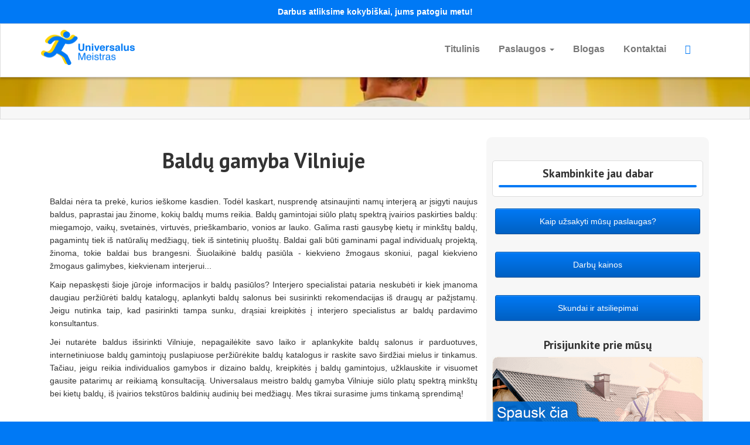

--- FILE ---
content_type: text/html; charset=UTF-8
request_url: https://www.universalusmeistras.lt/baldu-gamyba/vilniuje/
body_size: 22878
content:
<!DOCTYPE html>
<html lang="lt-LT">
<head><meta name="google-site-verification" content="ntw0R-a4zdVUyQ2g2Go57dBK-IZZAGK8F0KPTGLyprY" />
    <meta charset="UTF-8"><script>if(navigator.userAgent.match(/MSIE|Internet Explorer/i)||navigator.userAgent.match(/Trident\/7\..*?rv:11/i)){var href=document.location.href;if(!href.match(/[?&]nowprocket/)){if(href.indexOf("?")==-1){if(href.indexOf("#")==-1){document.location.href=href+"?nowprocket=1"}else{document.location.href=href.replace("#","?nowprocket=1#")}}else{if(href.indexOf("#")==-1){document.location.href=href+"&nowprocket=1"}else{document.location.href=href.replace("#","&nowprocket=1#")}}}}</script><script>class RocketLazyLoadScripts{constructor(e){this.triggerEvents=e,this.eventOptions={passive:!0},this.userEventListener=this.triggerListener.bind(this),this.delayedScripts={normal:[],async:[],defer:[]},this.allJQueries=[]}_addUserInteractionListener(e){this.triggerEvents.forEach((t=>window.addEventListener(t,e.userEventListener,e.eventOptions)))}_removeUserInteractionListener(e){this.triggerEvents.forEach((t=>window.removeEventListener(t,e.userEventListener,e.eventOptions)))}triggerListener(){this._removeUserInteractionListener(this),"loading"===document.readyState?document.addEventListener("DOMContentLoaded",this._loadEverythingNow.bind(this)):this._loadEverythingNow()}async _loadEverythingNow(){this._delayEventListeners(),this._delayJQueryReady(this),this._handleDocumentWrite(),this._registerAllDelayedScripts(),this._preloadAllScripts(),await this._loadScriptsFromList(this.delayedScripts.normal),await this._loadScriptsFromList(this.delayedScripts.defer),await this._loadScriptsFromList(this.delayedScripts.async),await this._triggerDOMContentLoaded(),await this._triggerWindowLoad(),window.dispatchEvent(new Event("rocket-allScriptsLoaded"))}_registerAllDelayedScripts(){document.querySelectorAll("script[type=rocketlazyloadscript]").forEach((e=>{e.hasAttribute("src")?e.hasAttribute("async")&&!1!==e.async?this.delayedScripts.async.push(e):e.hasAttribute("defer")&&!1!==e.defer||"module"===e.getAttribute("data-rocket-type")?this.delayedScripts.defer.push(e):this.delayedScripts.normal.push(e):this.delayedScripts.normal.push(e)}))}async _transformScript(e){return await this._requestAnimFrame(),new Promise((t=>{const n=document.createElement("script");let r;[...e.attributes].forEach((e=>{let t=e.nodeName;"type"!==t&&("data-rocket-type"===t&&(t="type",r=e.nodeValue),n.setAttribute(t,e.nodeValue))})),e.hasAttribute("src")?(n.addEventListener("load",t),n.addEventListener("error",t)):(n.text=e.text,t()),e.parentNode.replaceChild(n,e)}))}async _loadScriptsFromList(e){const t=e.shift();return t?(await this._transformScript(t),this._loadScriptsFromList(e)):Promise.resolve()}_preloadAllScripts(){var e=document.createDocumentFragment();[...this.delayedScripts.normal,...this.delayedScripts.defer,...this.delayedScripts.async].forEach((t=>{const n=t.getAttribute("src");if(n){const t=document.createElement("link");t.href=n,t.rel="preload",t.as="script",e.appendChild(t)}})),document.head.appendChild(e)}_delayEventListeners(){let e={};function t(t,n){!function(t){function n(n){return e[t].eventsToRewrite.indexOf(n)>=0?"rocket-"+n:n}e[t]||(e[t]={originalFunctions:{add:t.addEventListener,remove:t.removeEventListener},eventsToRewrite:[]},t.addEventListener=function(){arguments[0]=n(arguments[0]),e[t].originalFunctions.add.apply(t,arguments)},t.removeEventListener=function(){arguments[0]=n(arguments[0]),e[t].originalFunctions.remove.apply(t,arguments)})}(t),e[t].eventsToRewrite.push(n)}function n(e,t){let n=e[t];Object.defineProperty(e,t,{get:()=>n||function(){},set(r){e["rocket"+t]=n=r}})}t(document,"DOMContentLoaded"),t(window,"DOMContentLoaded"),t(window,"load"),t(window,"pageshow"),t(document,"readystatechange"),n(document,"onreadystatechange"),n(window,"onload"),n(window,"onpageshow")}_delayJQueryReady(e){let t=window.jQuery;Object.defineProperty(window,"jQuery",{get:()=>t,set(n){if(n&&n.fn&&!e.allJQueries.includes(n)){n.fn.ready=n.fn.init.prototype.ready=function(t){e.domReadyFired?t.bind(document)(n):document.addEventListener("rocket-DOMContentLoaded",(()=>t.bind(document)(n)))};const t=n.fn.on;n.fn.on=n.fn.init.prototype.on=function(){if(this[0]===window){function e(e){return e.split(" ").map((e=>"load"===e||0===e.indexOf("load.")?"rocket-jquery-load":e)).join(" ")}"string"==typeof arguments[0]||arguments[0]instanceof String?arguments[0]=e(arguments[0]):"object"==typeof arguments[0]&&Object.keys(arguments[0]).forEach((t=>{delete Object.assign(arguments[0],{[e(t)]:arguments[0][t]})[t]}))}return t.apply(this,arguments),this},e.allJQueries.push(n)}t=n}})}async _triggerDOMContentLoaded(){this.domReadyFired=!0,await this._requestAnimFrame(),document.dispatchEvent(new Event("rocket-DOMContentLoaded")),await this._requestAnimFrame(),window.dispatchEvent(new Event("rocket-DOMContentLoaded")),await this._requestAnimFrame(),document.dispatchEvent(new Event("rocket-readystatechange")),await this._requestAnimFrame(),document.rocketonreadystatechange&&document.rocketonreadystatechange()}async _triggerWindowLoad(){await this._requestAnimFrame(),window.dispatchEvent(new Event("rocket-load")),await this._requestAnimFrame(),window.rocketonload&&window.rocketonload(),await this._requestAnimFrame(),this.allJQueries.forEach((e=>e(window).trigger("rocket-jquery-load"))),window.dispatchEvent(new Event("rocket-pageshow")),await this._requestAnimFrame(),window.rocketonpageshow&&window.rocketonpageshow()}_handleDocumentWrite(){const e=new Map;document.write=document.writeln=function(t){const n=document.currentScript,r=document.createRange(),i=n.parentElement;let o=e.get(n);void 0===o&&(o=n.nextSibling,e.set(n,o));const a=document.createDocumentFragment();r.setStart(a,0),a.appendChild(r.createContextualFragment(t)),i.insertBefore(a,o)}}async _requestAnimFrame(){return new Promise((e=>requestAnimationFrame(e)))}static run(){const e=new RocketLazyLoadScripts(["keydown","mousemove","touchmove","touchstart","touchend","wheel"]);e._addUserInteractionListener(e)}}RocketLazyLoadScripts.run();</script>
	<!-- Global site tag (gtag.js) - Google Analytics -->
<script type="rocketlazyloadscript" async src="https://www.googletagmanager.com/gtag/js?id=UA-42663400-2"></script>
<script type="rocketlazyloadscript">
  window.dataLayer = window.dataLayer || [];
  function gtag(){dataLayer.push(arguments);}
  gtag('js', new Date());

  gtag('config', 'UA-42663400-2');
</script>


<meta name="viewport" content="width=device-width, initial-scale=1.0">
<!-- Bootstrap -->
<link href="https://www.universalusmeistras.lt/wp-content/themes/kallzu/bootstrap/css/bootstrap.min.css" data-rocket-async="style" as="style" onload="this.onload=null;this.rel='stylesheet'" rel="preload" media="screen">
<link data-minify="1" href="https://www.universalusmeistras.lt/wp-content/cache/min/1/wp-content/themes/kallzu/fontawesome/css/font-awesome.min.css?ver=1750594976" data-rocket-async="style" as="style" onload="this.onload=null;this.rel='stylesheet'" rel="preload">




<link data-minify="1" rel="preload" href="https://www.universalusmeistras.lt/wp-content/cache/min/1/wp-content/themes/kallzu/style.css?ver=1750594976" data-rocket-async="style" as="style" onload="this.onload=null;this.rel='stylesheet'" type="text/css">

<!--[if lt IE 9]>
	<script async src="https://html5shim.googlecode.com/svn/trunk/html5.js"></script>
    <script async type="text/javascript" src="https://www.universalusmeistras.lt/wp-content/themes/kallzu/js/respond.min.js"></script>
<![endif]-->
<meta name='robots' content='index, follow, max-image-preview:large, max-snippet:-1, max-video-preview:-1' />

	<!-- This site is optimized with the Yoast SEO plugin v17.8 - https://yoast.com/wordpress/plugins/seo/ -->
	<title>Baldų gamyba Vilniuje - Universalus Meistras</title><style id="rocket-critical-css">article,aside,header,nav{display:block}html{font-family:sans-serif;-webkit-text-size-adjust:100%;-ms-text-size-adjust:100%}body{margin:0}h1{font-size:2em;margin:0.67em 0}img{border:0}button,input{font-family:inherit;font-size:100%;margin:0}button,input{line-height:normal}button{text-transform:none}button{-webkit-appearance:button}button::-moz-focus-inner,input::-moz-focus-inner{border:0;padding:0}*,*:before,*:after{-webkit-box-sizing:border-box;-moz-box-sizing:border-box;box-sizing:border-box}html{font-size:62.5%}body{font-family:"Helvetica Neue",Helvetica,Arial,sans-serif;font-size:14px;line-height:1.428571429;color:#333333;background-color:#ffffff}input,button{font-family:inherit;font-size:inherit;line-height:inherit}button,input{background-image:none}a{color:#428bca;text-decoration:none}img{vertical-align:middle}p{margin:0 0 10px}h1,h2,h3{font-family:"Helvetica Neue",Helvetica,Arial,sans-serif;font-weight:500;line-height:1.1}h1,h2,h3{margin-top:20px;margin-bottom:10px}h1{font-size:36px}h2{font-size:30px}h3{font-size:24px}ul{margin-top:0;margin-bottom:10px}ul ul{margin-bottom:0}.container{margin-right:auto;margin-left:auto;padding-left:15px;padding-right:15px}.container:before,.container:after{content:" ";display:table}.container:after{clear:both}.container:before,.container:after{content:" ";display:table}.container:after{clear:both}.row{margin-left:-15px;margin-right:-15px}.row:before,.row:after{content:" ";display:table}.row:after{clear:both}.row:before,.row:after{content:" ";display:table}.row:after{clear:both}.col-md-4,.col-md-8{position:relative;min-height:1px;padding-left:15px;padding-right:15px}@media (min-width:768px){.container{max-width:750px}}@media (min-width:992px){.container{max-width:970px}.col-md-4,.col-md-8{float:left}.col-md-4{width:33.33333333333333%}.col-md-8{width:66.66666666666666%}}@media (min-width:1200px){.container{max-width:1170px}}.btn{display:inline-block;padding:6px 12px;margin-bottom:0;font-size:14px;font-weight:normal;line-height:1.428571429;text-align:center;vertical-align:middle;border:1px solid transparent;border-radius:4px;white-space:nowrap}.btn-success{color:#ffffff;background-color:#5cb85c;border-color:#4cae4c}.btn-lg{padding:10px 16px;font-size:18px;line-height:1.33;border-radius:6px}.btn-block{display:block;width:100%;padding-left:0;padding-right:0}.nav{margin-bottom:0;padding-left:0;list-style:none}.nav:before,.nav:after{content:" ";display:table}.nav:after{clear:both}.nav:before,.nav:after{content:" ";display:table}.nav:after{clear:both}.nav>li{position:relative;display:block}.nav>li>a{position:relative;display:block;padding:10px 15px}.nav .caret{border-top-color:#428bca;border-bottom-color:#428bca}.navbar{position:relative;z-index:1000;min-height:50px;margin-bottom:20px;border:1px solid transparent}.navbar:before,.navbar:after{content:" ";display:table}.navbar:after{clear:both}.navbar:before,.navbar:after{content:" ";display:table}.navbar:after{clear:both}@media (min-width:768px){.navbar{border-radius:4px}}.navbar-collapse{max-height:340px;overflow-x:visible;padding-right:15px;padding-left:15px;border-top:1px solid transparent;box-shadow:inset 0 1px 0 rgba(255,255,255,0.1);-webkit-overflow-scrolling:touch}.navbar-collapse:before,.navbar-collapse:after{content:" ";display:table}.navbar-collapse:after{clear:both}.navbar-collapse:before,.navbar-collapse:after{content:" ";display:table}.navbar-collapse:after{clear:both}@media (min-width:768px){.navbar-collapse{width:auto;border-top:0;box-shadow:none}.navbar-collapse.collapse{display:block!important;height:auto!important;padding-bottom:0;overflow:visible!important}}.navbar-toggle{position:relative;float:right;margin-right:15px;padding:9px 10px;margin-top:8px;margin-bottom:8px;background-color:transparent;border:1px solid transparent;border-radius:4px}@media (min-width:768px){.navbar-toggle{display:none}}.navbar-nav{margin:7.5px -15px}.navbar-nav>li>a{padding-top:10px;padding-bottom:10px;line-height:20px}@media (min-width:768px){.navbar-nav{float:left;margin:0}.navbar-nav>li{float:left}.navbar-nav>li>a{padding-top:15px;padding-bottom:15px}}.navbar-nav>li>.dropdown-menu{margin-top:0;border-top-right-radius:0;border-top-left-radius:0}.navbar-default{background-color:#f8f8f8;border-color:#e7e7e7}.navbar-default .navbar-nav>li>a{color:#777777}.navbar-default .navbar-toggle{border-color:#dddddd}.navbar-default .navbar-collapse{border-color:#e6e6e6}.navbar-default .navbar-nav>.dropdown>a .caret{border-top-color:#777777;border-bottom-color:#777777}.caret{display:inline-block;width:0;height:0;margin-left:2px;vertical-align:middle;border-top:4px solid #000000;border-right:4px solid transparent;border-left:4px solid transparent;border-bottom:0 dotted;content:""}.dropdown{position:relative}.dropdown-menu{position:absolute;top:100%;left:0;z-index:1000;display:none;float:left;min-width:160px;padding:5px 0;margin:2px 0 0;list-style:none;font-size:14px;background-color:#ffffff;border:1px solid #cccccc;border:1px solid rgba(0,0,0,0.15);border-radius:4px;-webkit-box-shadow:0 6px 12px rgba(0,0,0,0.175);box-shadow:0 6px 12px rgba(0,0,0,0.175);background-clip:padding-box}.dropdown-menu>li>a{display:block;padding:3px 20px;clear:both;font-weight:normal;line-height:1.428571429;color:#333333;white-space:nowrap}@-ms-viewport{width:device-width}@media screen and (max-width:400px){@-ms-viewport{width:320px}}.collapse{display:none}@import "https://www.universalusmeistras.lt/wp-content/themes/kallzu/css/dist/main.min.css";#slider-container{background-size:cover!important}#sidebar h3{text-align:center!important}.btn{background:#0079f5;color:#FFF!important;border:none!important;padding:2px 31px!important}.aligncenter{clear:both}:root{--wp-admin-theme-color:#007cba;--wp-admin-theme-color-darker-10:#006ba1;--wp-admin-theme-color-darker-20:#005a87;--wp-admin-border-width-focus:2px}@media (-webkit-min-device-pixel-ratio:2),(min-resolution:192dpi){:root{--wp-admin-border-width-focus:1.5px}}:root{--wp-admin-theme-color:#007cba;--wp-admin-theme-color-darker-10:#006ba1;--wp-admin-theme-color-darker-20:#005a87;--wp-admin-border-width-focus:2px}@media (-webkit-min-device-pixel-ratio:2),(min-resolution:192dpi){:root{--wp-admin-border-width-focus:1.5px}}:root{--wp-admin-theme-color:#007cba;--wp-admin-theme-color-darker-10:#006ba1;--wp-admin-theme-color-darker-20:#005a87;--wp-admin-border-width-focus:2px}@media (-webkit-min-device-pixel-ratio:2),(min-resolution:192dpi){:root{--wp-admin-border-width-focus:1.5px}}:root{--wp-admin-theme-color:#007cba;--wp-admin-theme-color-darker-10:#006ba1;--wp-admin-theme-color-darker-20:#005a87;--wp-admin-border-width-focus:2px}@media (-webkit-min-device-pixel-ratio:2),(min-resolution:192dpi){:root{--wp-admin-border-width-focus:1.5px}}:root{--wp-admin-theme-color:#007cba;--wp-admin-theme-color-darker-10:#006ba1;--wp-admin-theme-color-darker-20:#005a87;--wp-admin-border-width-focus:2px}@media (-webkit-min-device-pixel-ratio:2),(min-resolution:192dpi){:root{--wp-admin-border-width-focus:1.5px}}.wpcf7 form .wpcf7-response-output{margin:2em 0.5em 1em;padding:0.2em 1em;border:2px solid #00a0d2}.wpcf7 form.resetting .wpcf7-response-output{display:none}.simple-banner{width:100%;text-align:center;z-index:99999;position:relative;display:block}.simple-banner .simple-banner-text{font-weight:700;padding:10px 20px}.panel-grid.panel-has-style>.panel-row-style,.panel-grid.panel-no-style{display:flex;-ms-flex-wrap:wrap;flex-wrap:nowrap;-ms-justify-content:space-between;justify-content:space-between}.panel-grid-cell{-ms-box-sizing:border-box;box-sizing:border-box}.panel-grid-cell .so-panel{zoom:1}.panel-grid-cell .so-panel:before{content:"";display:block}.panel-grid-cell .so-panel:after{content:"";display:table;clear:both}.panel-grid-cell .panel-last-child{margin-bottom:0}body.siteorigin-panels-before-js:not(.siteorigin-panels-css-container){overflow-x:hidden}.ow-button-base{zoom:1}.ow-button-base:before{content:'';display:block}.ow-button-base:after{content:'';display:table;clear:both}.ow-button-base a{text-align:center;display:inline-block;text-decoration:none;line-height:1em}.ow-button-base.ow-button-align-center{text-align:center}@media (max-width:780px){.so-widget-sow-button-atom-8c0cd9da1581 .ow-button-base.ow-button-align-center{text-align:center}}.so-widget-sow-button-atom-8c0cd9da1581 .ow-button-base a{-ms-box-sizing:border-box;-moz-box-sizing:border-box;-webkit-box-sizing:border-box;box-sizing:border-box;width:350px;max-width:100%;font-size:1em;padding:1em 2em;background:#0079f5;background:-webkit-gradient(linear,left bottom,left top,color-stop(0,#0060c2),color-stop(1,#0079f5));background:-ms-linear-gradient(bottom,#0060c2,#0079f5);background:-moz-linear-gradient(center bottom,#0060c2 0%,#0079f5 100%);background:-o-linear-gradient(#0079f5,#0060c2);filter:progid:DXImageTransform.Microsoft.gradient(startColorstr='#0079f5', endColorstr='#0060c2', GradientType=0);border:1px solid;border-color:#0058b3 #0053a9 #004c99 #0053a9;color:#ffffff!important;-webkit-border-radius:0.25em;-moz-border-radius:0.25em;border-radius:0.25em;-webkit-box-shadow:inset 0 1px 0 rgba(255,255,255,0.2),0 1px 2px rgba(0,0,0,0.065);-moz-box-shadow:inset 0 1px 0 rgba(255,255,255,0.2),0 1px 2px rgba(0,0,0,0.065);box-shadow:inset 0 1px 0 rgba(255,255,255,0.2),0 1px 2px rgba(0,0,0,0.065);text-shadow:0 1px 0 rgba(0,0,0,0.05)}.panel-grid .widget{overflow:initial}.lsow-container *,.lsow-container *::after,.lsow-container *::before{-webkit-box-sizing:inherit;box-sizing:inherit}.panel-grid .widget{border:0}#cookie-notice{position:fixed;min-width:100%;height:auto;z-index:100000;font-size:13px;letter-spacing:0;line-height:20px;left:0;text-align:center;font-weight:400;font-family:-apple-system,BlinkMacSystemFont,Arial,Roboto,"Helvetica Neue",sans-serif}#cookie-notice,#cookie-notice *{-webkit-box-sizing:border-box;-moz-box-sizing:border-box;box-sizing:border-box}#cookie-notice.cn-animated{-webkit-animation-duration:0.5s!important;animation-duration:0.5s!important;-webkit-animation-fill-mode:both;animation-fill-mode:both}#cookie-notice .cookie-notice-container{display:block}.cn-position-bottom{bottom:0}.cookie-notice-container{padding:15px 30px;text-align:center;width:100%;z-index:2}.cn-close-icon{position:absolute;right:15px;top:50%;margin-top:-10px;width:15px;height:15px;opacity:.5;padding:10px;outline:none}.cn-close-icon:before,.cn-close-icon:after{position:absolute;content:' ';height:15px;width:2px;top:3px;background-color:#fff}.cn-close-icon:before{transform:rotate(45deg)}.cn-close-icon:after{transform:rotate(-45deg)}#cookie-notice .cn-button{margin:0 0 0 10px}.cn-button.bootstrap{font-family:-apple-system,BlinkMacSystemFont,Arial,Roboto,"Helvetica Neue",sans-serif;font-weight:400;font-size:13px;letter-spacing:.25px;line-height:20px;margin:0;text-align:center;text-transform:none;display:inline-block;touch-action:manipulation;white-space:nowrap;outline:none;box-shadow:none;text-shadow:none;border:none;-webkit-border-radius:3px;-moz-border-radius:3px;border-radius:3px;text-decoration:none;padding:8.5px 10px;line-height:1}.cn-button.bootstrap{color:#fff;background:#20C19E}.cn-text-container{margin:0 0 6px 0}.cn-text-container,.cn-buttons-container{display:inline-block}#cookie-notice.cookie-notice-visible.cn-effect-fade{-webkit-animation-name:fadeIn;animation-name:fadeIn}#cookie-notice.cn-effect-fade{-webkit-animation-name:fadeOut;animation-name:fadeOut}@-webkit-keyframes fadeIn{from{opacity:0}to{opacity:1}}@keyframes fadeIn{from{opacity:0}to{opacity:1}}@-webkit-keyframes fadeOut{from{opacity:1}to{opacity:0}}@keyframes fadeOut{from{opacity:1}to{opacity:0}}@media all and (max-width:900px){.cookie-notice-container #cn-notice-text{display:block}.cookie-notice-container #cn-notice-buttons{display:block}#cookie-notice .cn-button{margin:0 5px 5px 5px}}@media all and (max-width:480px){.cookie-notice-container{padding:15px 25px}}</style><link rel="preload" as="style" href="https://fonts.googleapis.com/css?family=PT%20Sans%3A700%7COpen%20Sans%3A700%2C300%2C400%2C400italic%2C700italic&#038;display=swap" /><link rel="stylesheet" href="https://fonts.googleapis.com/css?family=PT%20Sans%3A700%7COpen%20Sans%3A700%2C300%2C400%2C400italic%2C700italic&#038;display=swap" media="print" onload="this.media='all'" /><noscript><link rel="preload" href="https://fonts.googleapis.com/css?family=PT%20Sans%3A700%7COpen%20Sans%3A700%2C300%2C400%2C400italic%2C700italic&#038;display=swap" data-rocket-async="style" as="style" onload="this.onload=null;this.rel='stylesheet'" /></noscript>
	<link rel="canonical" href="https://www.universalusmeistras.lt/baldu-gamyba/vilniuje/" />
	<meta property="og:locale" content="lt_LT" />
	<meta property="og:type" content="article" />
	<meta property="og:title" content="Baldų gamyba Vilniuje - Universalus Meistras" />
	<meta property="og:description" content="Baldų gamyba Vilniuje Baldai nėra ta prekė, kurios ieškome kasdien. Todėl kaskart, nusprendę atsinaujinti namų interjerą ar įsigyti naujus baldus, paprastai jau žinome, kokių baldų mums reikia. Baldų gamintojai siūlo platų spektrą įvairios paskirties baldų: miegamojo, vaikų, svetainės, virtuvės, prieškambario, vonios ar lauko. Galima rasti gausybę kietų ir minkštų baldų, pagamintų tiek iš natūralių medžiagų, [&hellip;]" />
	<meta property="og:url" content="https://www.universalusmeistras.lt/baldu-gamyba/vilniuje/" />
	<meta property="og:site_name" content="Universalus Meistras" />
	<meta property="article:publisher" content="https://www.facebook.com/UniversalusisMeistras/" />
	<meta property="article:modified_time" content="2021-09-01T00:53:49+00:00" />
	<meta name="twitter:card" content="summary" />
	<meta name="twitter:label1" content="Est. reading time" />
	<meta name="twitter:data1" content="3 minutės" />
	<script type="application/ld+json" class="yoast-schema-graph">{"@context":"https://schema.org","@graph":[{"@type":"WebSite","@id":"https://www.universalusmeistras.lt/#website","url":"https://www.universalusmeistras.lt/","name":"Universalus Meistras","description":"","potentialAction":[{"@type":"SearchAction","target":{"@type":"EntryPoint","urlTemplate":"https://www.universalusmeistras.lt/?s={search_term_string}"},"query-input":"required name=search_term_string"}],"inLanguage":"lt-LT"},{"@type":"WebPage","@id":"https://www.universalusmeistras.lt/baldu-gamyba/vilniuje/#webpage","url":"https://www.universalusmeistras.lt/baldu-gamyba/vilniuje/","name":"Bald\u0173 gamyba Vilniuje - Universalus Meistras","isPartOf":{"@id":"https://www.universalusmeistras.lt/#website"},"datePublished":"2019-09-30T02:17:47+00:00","dateModified":"2021-09-01T00:53:49+00:00","breadcrumb":{"@id":"https://www.universalusmeistras.lt/baldu-gamyba/vilniuje/#breadcrumb"},"inLanguage":"lt-LT","potentialAction":[{"@type":"ReadAction","target":["https://www.universalusmeistras.lt/baldu-gamyba/vilniuje/"]}]},{"@type":"BreadcrumbList","@id":"https://www.universalusmeistras.lt/baldu-gamyba/vilniuje/#breadcrumb","itemListElement":[{"@type":"ListItem","position":1,"name":"Home","item":"https://www.universalusmeistras.lt/"},{"@type":"ListItem","position":2,"name":"Bald\u0173 gamyba","item":"https://www.universalusmeistras.lt/baldu-gamyba/"},{"@type":"ListItem","position":3,"name":"Bald\u0173 gamyba Vilniuje"}]}]}</script>
	<!-- / Yoast SEO plugin. -->


<link href='https://fonts.gstatic.com' crossorigin rel='preconnect' />
<style type="text/css">
img.wp-smiley,
img.emoji {
	display: inline !important;
	border: none !important;
	box-shadow: none !important;
	height: 1em !important;
	width: 1em !important;
	margin: 0 .07em !important;
	vertical-align: -0.1em !important;
	background: none !important;
	padding: 0 !important;
}
</style>
	<link data-minify="1" rel='preload'   href='https://www.universalusmeistras.lt/wp-content/cache/min/1/wp-content/plugins/project-supremacy/css/fontawesome/css/font-awesome.min.css?ver=1750594976' data-rocket-async="style" as="style" onload="this.onload=null;this.rel='stylesheet'" type='text/css' media='all' />
<link rel='preload'   href='https://www.universalusmeistras.lt/wp-includes/css/dist/block-library/style.min.css?ver=4a89cfbc0af4b655f6443433ef23edcb' data-rocket-async="style" as="style" onload="this.onload=null;this.rel='stylesheet'" type='text/css' media='all' />
<link rel='preload'   href='https://www.universalusmeistras.lt/wp-includes/css/dist/components/style.min.css?ver=4a89cfbc0af4b655f6443433ef23edcb' data-rocket-async="style" as="style" onload="this.onload=null;this.rel='stylesheet'" type='text/css' media='all' />
<link rel='preload'   href='https://www.universalusmeistras.lt/wp-includes/css/dist/block-editor/style.min.css?ver=4a89cfbc0af4b655f6443433ef23edcb' data-rocket-async="style" as="style" onload="this.onload=null;this.rel='stylesheet'" type='text/css' media='all' />
<link rel='preload'   href='https://www.universalusmeistras.lt/wp-includes/css/dist/nux/style.min.css?ver=4a89cfbc0af4b655f6443433ef23edcb' data-rocket-async="style" as="style" onload="this.onload=null;this.rel='stylesheet'" type='text/css' media='all' />
<link rel='preload'   href='https://www.universalusmeistras.lt/wp-includes/css/dist/reusable-blocks/style.min.css?ver=4a89cfbc0af4b655f6443433ef23edcb' data-rocket-async="style" as="style" onload="this.onload=null;this.rel='stylesheet'" type='text/css' media='all' />
<link rel='preload'   href='https://www.universalusmeistras.lt/wp-includes/css/dist/editor/style.min.css?ver=4a89cfbc0af4b655f6443433ef23edcb' data-rocket-async="style" as="style" onload="this.onload=null;this.rel='stylesheet'" type='text/css' media='all' />
<link rel='preload'   href='https://www.universalusmeistras.lt/wp-content/plugins/gallery-images-ape/modules/block/dist/blocks.style.build.css?ver=2.2.6' data-rocket-async="style" as="style" onload="this.onload=null;this.rel='stylesheet'" type='text/css' media='all' />
<link data-minify="1" rel='preload'   href='https://www.universalusmeistras.lt/wp-content/cache/min/1/wp-content/plugins/contact-form-7/includes/css/styles.css?ver=1750594976' data-rocket-async="style" as="style" onload="this.onload=null;this.rel='stylesheet'" type='text/css' media='all' />
<link data-minify="1" rel='preload'   href='https://www.universalusmeistras.lt/wp-content/cache/min/1/wp-content/plugins/simple-banner/simple-banner.css?ver=1750594976' data-rocket-async="style" as="style" onload="this.onload=null;this.rel='stylesheet'" type='text/css' media='all' />
<link rel='preload'   href='https://www.universalusmeistras.lt/wp-content/plugins/siteorigin-panels/css/front-flex.min.css?ver=2.15.3' data-rocket-async="style" as="style" onload="this.onload=null;this.rel='stylesheet'" type='text/css' media='all' />
<link data-minify="1" rel='preload'   href='https://www.universalusmeistras.lt/wp-content/cache/min/1/wp-content/plugins/so-widgets-bundle/widgets/button/css/style.css?ver=1750594976' data-rocket-async="style" as="style" onload="this.onload=null;this.rel='stylesheet'" type='text/css' media='all' />
<link data-minify="1" rel='preload'   href='https://www.universalusmeistras.lt/wp-content/cache/min/1/wp-content/uploads/siteorigin-widgets/sow-button-atom-8c0cd9da1581.css?ver=1750594976' data-rocket-async="style" as="style" onload="this.onload=null;this.rel='stylesheet'" type='text/css' media='all' />
<link data-minify="1" rel='preload'   href='https://www.universalusmeistras.lt/wp-content/cache/min/1/wp-content/plugins/livemesh-siteorigin-widgets/assets/css/icomoon.css?ver=1750594976' data-rocket-async="style" as="style" onload="this.onload=null;this.rel='stylesheet'" type='text/css' media='all' />
<link data-minify="1" rel='preload'   href='https://www.universalusmeistras.lt/wp-content/cache/min/1/wp-content/plugins/livemesh-siteorigin-widgets/assets/css/flexslider.css?ver=1750594976' data-rocket-async="style" as="style" onload="this.onload=null;this.rel='stylesheet'" type='text/css' media='all' />
<link data-minify="1" rel='preload'   href='https://www.universalusmeistras.lt/wp-content/cache/min/1/wp-content/plugins/livemesh-siteorigin-widgets/assets/css/lsow-frontend.css?ver=1750594976' data-rocket-async="style" as="style" onload="this.onload=null;this.rel='stylesheet'" type='text/css' media='all' />
<link data-minify="1" rel='preload'   href='https://www.universalusmeistras.lt/wp-content/cache/min/1/wp-content/plugins/livemesh-siteorigin-widgets/includes/widgets/lsow-testimonials-slider-widget/css/style.css?ver=1750594976' data-rocket-async="style" as="style" onload="this.onload=null;this.rel='stylesheet'" type='text/css' media='all' />
<link data-minify="1" rel='preload'   href='https://www.universalusmeistras.lt/wp-content/cache/min/1/wp-content/plugins/widget-options/assets/css/widget-options.css?ver=1750594976' data-rocket-async="style" as="style" onload="this.onload=null;this.rel='stylesheet'" type='text/css' media='all' />
<link data-minify="1" rel='preload'   href='https://www.universalusmeistras.lt/wp-content/cache/min/1/wp-content/tablepress-combined.min.css?ver=1750594976' data-rocket-async="style" as="style" onload="this.onload=null;this.rel='stylesheet'" type='text/css' media='all' />
<style id='rocket-lazyload-inline-css' type='text/css'>
.rll-youtube-player{position:relative;padding-bottom:56.23%;height:0;overflow:hidden;max-width:100%;}.rll-youtube-player:focus-within{outline: 2px solid currentColor;outline-offset: 5px;}.rll-youtube-player iframe{position:absolute;top:0;left:0;width:100%;height:100%;z-index:100;background:0 0}.rll-youtube-player img{bottom:0;display:block;left:0;margin:auto;max-width:100%;width:100%;position:absolute;right:0;top:0;border:none;height:auto;-webkit-transition:.4s all;-moz-transition:.4s all;transition:.4s all}.rll-youtube-player img:hover{-webkit-filter:brightness(75%)}.rll-youtube-player .play{height:100%;width:100%;left:0;top:0;position:absolute;background:url(https://www.universalusmeistras.lt/wp-content/plugins/wp-rocket/assets/img/youtube.png) no-repeat center;background-color: transparent !important;cursor:pointer;border:none;}
</style>
<script type='text/javascript' src='https://www.universalusmeistras.lt/wp-includes/js/jquery/jquery.min.js?ver=3.6.0' id='jquery-core-js'></script>
<script type='text/javascript' src='https://www.universalusmeistras.lt/wp-includes/js/jquery/jquery-migrate.min.js?ver=3.3.2' id='jquery-migrate-js' defer></script>
<script type='text/javascript' id='simple-banner-script-js-extra'>
/* <![CDATA[ */
var simpleBannerScriptParams = {"version":"2.10.6","hide_simple_banner":"no","simple_banner_position":"","header_margin":"","header_padding":"","simple_banner_text":"Darbus atliksime kokybi\u0161kai, jums patogiu metu!","pro_version_enabled":"","disabled_on_current_page":"","debug_mode":"","id":"20898","disabled_pages_array":[],"is_current_page_a_post":"","disabled_on_posts":"","simple_banner_font_size":"","simple_banner_color":"#0079f5","simple_banner_text_color":"","simple_banner_link_color":"","simple_banner_close_color":"","simple_banner_custom_css":"","simple_banner_scrolling_custom_css":"","simple_banner_text_custom_css":"","simple_banner_button_css":"","site_custom_css":"","keep_site_custom_css":"","site_custom_js":"","keep_site_custom_js":"","wp_body_open_enabled":"","wp_body_open":"1","close_button_enabled":"","close_button_expiration":"","close_button_cookie_set":""};
/* ]]> */
</script>
<script data-minify="1" type='text/javascript' src='https://www.universalusmeistras.lt/wp-content/cache/min/1/wp-content/plugins/simple-banner/simple-banner.js?ver=1750594976' id='simple-banner-script-js' defer></script>
<script type='text/javascript' src='https://www.universalusmeistras.lt/wp-content/plugins/livemesh-siteorigin-widgets/assets/js/jquery.flexslider.min.js?ver=2.8.1' id='lsow-flexslider-js'></script>
<script type='text/javascript' src='https://www.universalusmeistras.lt/wp-content/plugins/livemesh-siteorigin-widgets/includes/widgets/lsow-testimonials-slider-widget/js/testimonials.min.js?ver=1.28.0' id='lsow-testimonials-slider-js' defer></script>
<link rel="https://api.w.org/" href="https://www.universalusmeistras.lt/wp-json/" /><link rel="alternate" type="application/json" href="https://www.universalusmeistras.lt/wp-json/wp/v2/pages/20898" /><link rel="EditURI" type="application/rsd+xml" title="RSD" href="https://www.universalusmeistras.lt/xmlrpc.php?rsd" />
<link rel="alternate" type="application/json+oembed" href="https://www.universalusmeistras.lt/wp-json/oembed/1.0/embed?url=https%3A%2F%2Fwww.universalusmeistras.lt%2Fbaldu-gamyba%2Fvilniuje%2F" />
<link rel="alternate" type="text/xml+oembed" href="https://www.universalusmeistras.lt/wp-json/oembed/1.0/embed?url=https%3A%2F%2Fwww.universalusmeistras.lt%2Fbaldu-gamyba%2Fvilniuje%2F&#038;format=xml" />
        <script type="rocketlazyloadscript" data-rocket-type="text/javascript">
            (function () {
                window.lsow_fs = {can_use_premium_code: false};
            })();
        </script>
        		<script type="rocketlazyloadscript" data-rocket-type="text/javascript">
            var ajaxurl = 'https://www.universalusmeistras.lt/wp-admin/admin-ajax.php';
		</script>
		
<!-- Schema.org data by Project Supremacy -->
<script type="application/ld+json">
{"@context":"http://schema.org","@type":"LocalBusiness","url":"https://www.universalusmeistras.lt/baldu-gamyba/vilniuje/","name":"Universalus Meistras","description":"Bald\u0173 gamyba Vilniuje u\u017e gera kaina","logo":"https://www.universalusmeistras.lt/wp-content/uploads/2016/10/universalus-meistras-logo-160-60.png","image":"https://www.universalusmeistras.lt/wp-content/uploads/2016/09/Universalus-Meistras.jpg","hasMap":"https://www.google.com/maps/search/Ulon%C5%B3+g.+5,+4+auk%C5%A1tas+A/@54.7099117,25.2901282,17z/data=!3m1!4b1","email":"info@universalusmeistras.lt","telephone":"(8-5) 214 2603","openingHours":["Pirmadienis - 8 - 19","Antradienis - 8 - 19","Tre\u010diadienis - 8 - 19","Ketvirtadienis - 8 - 19","Penktadienis - 8 - 18","\u0160e\u0161tadienis - 9 - 17"],"sameAs":["https://www.facebook.com/UniversalusisMeistras/"],"address":{"@type":"PostalAddress","addressLocality":"Vilnius","addressRegion":"Vilnius","postalCode":"08240","streetAddress":"Ulon\u0173 g. 5"},"aggregateRating":{"@type":"AggregateRating","ratingValue":5,"ratingCount":1},"review":[{"@context":"http://schema.org","@type":"Review","url":"https://www.universalusmeistras.lt/baldu-gamyba/vilniuje/","name":"Bald\u0173 gamyba Vilniuje","description":"","reviewBody":"A\u010di\u016b labai, puikios paslaugos!","datePublished":"10/02/2019","author":{"@type":"Person","name":"Jonas"},"itemReviewed":{"@type":"Thing","name":"Bald\u0173 gamyba Vilniuje"},"reviewRating":{"@type":"Rating","ratingValue":"5","worstRating":"1","bestRating":"5"}}]}
</script>
<!-- Schema.org data by Project Supremacy -->

<script type="rocketlazyloadscript" data-rocket-type="text/javascript">var ajaxurl = "https://www.universalusmeistras.lt/wp-admin/admin-ajax.php";</script><style type="text/css">.simple-banner{background:#0079f5;}</style><style type="text/css">.simple-banner .simple-banner-text{color: #ffffff;}</style><style type="text/css">.simple-banner .simple-banner-text a{color:#f16521;}</style><style id="simple-banner-site-custom-css-dummy" type="text/css"></style><script type="rocketlazyloadscript" id="simple-banner-site-custom-js-dummy" data-rocket-type="text/javascript"></script>            <style type="text/css"></style><style type="text/css">

.dropdown-menu li > a:hover, .dropdown-menu li > a:focus, .dropdown-submenu:hover > a {
    background-color: ;
    background-image: none;
}
#slider-container{
		background-image: url(https://www.universalusmeistras.lt/wp-content/uploads/2019/07/Universalus-Meistras-background-e1562786888485.jpg);
    color: #0079f5;
}
#slider-container h1, #slider-container h2, #slider-container h3, #slider-container h4, #slider-container h5, #slider-container h5, #slider-container h1 a, #slider-container h2 a, #slider-container h3 a, #slider-container h4 a, #slider-container h5 a, #slider-container h5 a,  a.carousel-control{
	color: #0079f5;
}
footer{
	background-color:  #d3c108;
}
#footer-main, #footer-main h1, #footer-main h2, #footer-main h3, #footer-main h4, #footer-main h5, #footer-main h5, #footer-main h1 a, #footer-main h2 a, #footer-main h3 a, #footer-main h4 a, #footer-main h5 a, #footer-main h5 a{
	color: #000000;
	text-shadow:none;
}
#footer-bottom{
	background-color: #0079f5;
	text-shadow:none;
}
html{
	background-color: #0079f5;
}
#footer-bottom, #footer-bottom a{
	color: #0a0a0a;
	text-shadow:none;
}
.primary-color, #menu-social-icons a, a,
.navbar-default .navbar-nav > .active > a, .navbar-default .navbar-nav > .active > a:hover, .navbar-default .navbar-nav > .active > a:focus{
    color: #0079f5}
a{
    color:#0079f5;
}</style>
<style type="text/css">
    
#slider-container{
            background-image: url(https://www.universalusmeistras.lt/wp-content/uploads/2019/07/Universalus-Meistras-background-e1562786888485.jpg);
	    		    background-attachment: fixed;
	    }
#slider-container.no-slider{
    min-height: 50px;
}
</style>
<!--[if gte IE 9]>
<style type="text/css">
    .gradient_btn {
        filter: none;
    }
</style>
<![endif]-->
                <style type="text/css" media="all"
                       id="siteorigin-panels-layouts-head">/* Layout 20898 */ #pgc-20898-0-0 , #pgc-20898-1-0 , #pgc-20898-2-0 , #pgc-20898-3-0 , #pgc-20898-6-0 , #pgc-20898-7-0 , #pgc-20898-8-0 , #pgc-20898-9-0 , #pgc-20898-10-0 , #pgc-20898-11-0 , #pgc-20898-12-0 , #pgc-20898-13-0 , #pgc-20898-14-0 { width:100%;width:calc(100% - ( 0 * 30px ) ) } #pg-20898-0 , #pg-20898-1 , #pg-20898-2 , #pg-20898-3 , #pg-20898-4 , #pg-20898-5 , #pg-20898-6 , #pg-20898-7 , #pg-20898-8 , #pg-20898-9 , #pg-20898-10 , #pg-20898-11 , #pg-20898-12 , #pg-20898-13 , #pl-20898 .so-panel { margin-bottom:30px } #pgc-20898-4-0 , #pgc-20898-4-1 , #pgc-20898-5-0 , #pgc-20898-5-1 { width:50%;width:calc(50% - ( 0.5 * 30px ) ) } #pl-20898 .so-panel:last-of-type { margin-bottom:0px } #pg-20898-2> .panel-row-style , #pg-20898-10> .panel-row-style { background-color:#ffffff } @media (max-width:780px){ #pg-20898-0.panel-no-style, #pg-20898-0.panel-has-style > .panel-row-style, #pg-20898-0 , #pg-20898-1.panel-no-style, #pg-20898-1.panel-has-style > .panel-row-style, #pg-20898-1 , #pg-20898-2.panel-no-style, #pg-20898-2.panel-has-style > .panel-row-style, #pg-20898-2 , #pg-20898-3.panel-no-style, #pg-20898-3.panel-has-style > .panel-row-style, #pg-20898-3 , #pg-20898-4.panel-no-style, #pg-20898-4.panel-has-style > .panel-row-style, #pg-20898-4 , #pg-20898-5.panel-no-style, #pg-20898-5.panel-has-style > .panel-row-style, #pg-20898-5 , #pg-20898-6.panel-no-style, #pg-20898-6.panel-has-style > .panel-row-style, #pg-20898-6 , #pg-20898-7.panel-no-style, #pg-20898-7.panel-has-style > .panel-row-style, #pg-20898-7 , #pg-20898-8.panel-no-style, #pg-20898-8.panel-has-style > .panel-row-style, #pg-20898-8 , #pg-20898-9.panel-no-style, #pg-20898-9.panel-has-style > .panel-row-style, #pg-20898-9 , #pg-20898-10.panel-no-style, #pg-20898-10.panel-has-style > .panel-row-style, #pg-20898-10 , #pg-20898-11.panel-no-style, #pg-20898-11.panel-has-style > .panel-row-style, #pg-20898-11 , #pg-20898-12.panel-no-style, #pg-20898-12.panel-has-style > .panel-row-style, #pg-20898-12 , #pg-20898-13.panel-no-style, #pg-20898-13.panel-has-style > .panel-row-style, #pg-20898-13 , #pg-20898-14.panel-no-style, #pg-20898-14.panel-has-style > .panel-row-style, #pg-20898-14 { -webkit-flex-direction:column;-ms-flex-direction:column;flex-direction:column } #pg-20898-0 > .panel-grid-cell , #pg-20898-0 > .panel-row-style > .panel-grid-cell , #pg-20898-1 > .panel-grid-cell , #pg-20898-1 > .panel-row-style > .panel-grid-cell , #pg-20898-2 > .panel-grid-cell , #pg-20898-2 > .panel-row-style > .panel-grid-cell , #pg-20898-3 > .panel-grid-cell , #pg-20898-3 > .panel-row-style > .panel-grid-cell , #pg-20898-4 > .panel-grid-cell , #pg-20898-4 > .panel-row-style > .panel-grid-cell , #pg-20898-5 > .panel-grid-cell , #pg-20898-5 > .panel-row-style > .panel-grid-cell , #pg-20898-6 > .panel-grid-cell , #pg-20898-6 > .panel-row-style > .panel-grid-cell , #pg-20898-7 > .panel-grid-cell , #pg-20898-7 > .panel-row-style > .panel-grid-cell , #pg-20898-8 > .panel-grid-cell , #pg-20898-8 > .panel-row-style > .panel-grid-cell , #pg-20898-9 > .panel-grid-cell , #pg-20898-9 > .panel-row-style > .panel-grid-cell , #pg-20898-10 > .panel-grid-cell , #pg-20898-10 > .panel-row-style > .panel-grid-cell , #pg-20898-11 > .panel-grid-cell , #pg-20898-11 > .panel-row-style > .panel-grid-cell , #pg-20898-12 > .panel-grid-cell , #pg-20898-12 > .panel-row-style > .panel-grid-cell , #pg-20898-13 > .panel-grid-cell , #pg-20898-13 > .panel-row-style > .panel-grid-cell , #pg-20898-14 > .panel-grid-cell , #pg-20898-14 > .panel-row-style > .panel-grid-cell { width:100%;margin-right:0 } #pg-20898-0 , #pg-20898-1 , #pg-20898-2 , #pg-20898-3 , #pg-20898-4 , #pg-20898-5 , #pg-20898-6 , #pg-20898-7 , #pg-20898-8 , #pg-20898-9 , #pg-20898-10 , #pg-20898-11 , #pg-20898-12 , #pg-20898-13 , #pg-20898-14 { margin-bottom:px } #pgc-20898-4-0 , #pgc-20898-5-0 { margin-bottom:30px } #pl-20898 .panel-grid-cell { padding:0 } #pl-20898 .panel-grid .panel-grid-cell-empty { display:none } #pl-20898 .panel-grid .panel-grid-cell-mobile-last { margin-bottom:0px }  } </style><link rel="icon" href="https://www.universalusmeistras.lt/wp-content/uploads/2016/10/cropped-universalus-meistras-logo-160-60-32x32.png" sizes="32x32" />
<link rel="icon" href="https://www.universalusmeistras.lt/wp-content/uploads/2016/10/cropped-universalus-meistras-logo-160-60-192x192.png" sizes="192x192" />
<link rel="apple-touch-icon" href="https://www.universalusmeistras.lt/wp-content/uploads/2016/10/cropped-universalus-meistras-logo-160-60-180x180.png" />
<meta name="msapplication-TileImage" content="https://www.universalusmeistras.lt/wp-content/uploads/2016/10/cropped-universalus-meistras-logo-160-60-270x270.png" />
		<style type="text/css" id="wp-custom-css">
			.cn-button.bootstrap {
    background-color: #d3c108;
    background-image: none;
    color: black;
}

.cookie-notice-container .cn-button.bootstrap {
    background-color: #424b52;
    background-image: linear-gradient(to bottom,#424b52,#424b52);
}		</style>
		<noscript><style id="rocket-lazyload-nojs-css">.rll-youtube-player, [data-lazy-src]{display:none !important;}</style></noscript><script type="rocketlazyloadscript">
/*! loadCSS rel=preload polyfill. [c]2017 Filament Group, Inc. MIT License */
(function(w){"use strict";if(!w.loadCSS){w.loadCSS=function(){}}
var rp=loadCSS.relpreload={};rp.support=(function(){var ret;try{ret=w.document.createElement("link").relList.supports("preload")}catch(e){ret=!1}
return function(){return ret}})();rp.bindMediaToggle=function(link){var finalMedia=link.media||"all";function enableStylesheet(){link.media=finalMedia}
if(link.addEventListener){link.addEventListener("load",enableStylesheet)}else if(link.attachEvent){link.attachEvent("onload",enableStylesheet)}
setTimeout(function(){link.rel="stylesheet";link.media="only x"});setTimeout(enableStylesheet,3000)};rp.poly=function(){if(rp.support()){return}
var links=w.document.getElementsByTagName("link");for(var i=0;i<links.length;i++){var link=links[i];if(link.rel==="preload"&&link.getAttribute("as")==="style"&&!link.getAttribute("data-loadcss")){link.setAttribute("data-loadcss",!0);rp.bindMediaToggle(link)}}};if(!rp.support()){rp.poly();var run=w.setInterval(rp.poly,500);if(w.addEventListener){w.addEventListener("load",function(){rp.poly();w.clearInterval(run)})}else if(w.attachEvent){w.attachEvent("onload",function(){rp.poly();w.clearInterval(run)})}}
if(typeof exports!=="undefined"){exports.loadCSS=loadCSS}
else{w.loadCSS=loadCSS}}(typeof global!=="undefined"?global:this))
</script>
</head>
<body class="page-template-default page page-id-20898 page-child parent-pageid-20860 siteorigin-panels siteorigin-panels-before-js">
<header>
	
        
    <div id="main-header">
        <div class="container">
            <div class="row">
                            <div id="logo" class="col-md-4">
                	        	        	<a href="https://www.universalusmeistras.lt" title="Universalus Meistras"><img width="160" height="62" src="https://www.universalusmeistras.lt/wp-content/uploads/2016/10/universalus-meistras-logo-160-60.png" alt="Universalus Meistras"></a>
                                   </div>
                <div class="col-md-8">
                                	<div id="main-nav" class="navbar navbar-default" role="navigation">  
    				<button id="nav-toggle" class="btn btn-navbar navbar-toggle btn-block" data-toggle="collapse" data-target=".navbar-collapse">Navigacija</button>
<nav id="main-nav" class="navbar-collapse collapse"><ul id="menu-top" class="nav navbar-nav"><li id="menu-item-393" class="menu-item menu-item-type-post_type menu-item-object-page menu-item-home menu-item-393"><a title="Titulinis" href="https://www.universalusmeistras.lt/">Titulinis</a></li>
<li id="menu-item-16629" class="menu-item menu-item-type-custom menu-item-object-custom menu-item-has-children menu-item-16629 dropdown"><a title="Paslaugos" href="#" data-toggle="dropdown" class="dropdown-toggle">Paslaugos <span class="caret"></span></a>
<ul role="menu" class=" dropdown-menu">
	<li id="menu-item-29300" class="menu-item menu-item-type-custom menu-item-object-custom menu-item-29300"><a title="Vilniuje" href="https://www.universalusmeistras.lt/vilniuje/">Vilniuje</a></li>
	<li id="menu-item-16630" class="menu-item menu-item-type-post_type menu-item-object-page menu-item-16630"><a title="Kaune" href="https://www.universalusmeistras.lt/kaunas/">Kaune</a></li>
	<li id="menu-item-26259" class="menu-item menu-item-type-custom menu-item-object-custom menu-item-26259"><a title="Panevėžyje" href="https://www.universalusmeistras.lt/panevezys/">Panevėžyje</a></li>
</ul>
</li>
<li id="menu-item-5634" class="menu-item menu-item-type-post_type menu-item-object-page menu-item-5634"><a title="Blogas" href="https://www.universalusmeistras.lt/blogas/">Blogas</a></li>
<li id="menu-item-488" class="menu-item menu-item-type-post_type menu-item-object-page menu-item-488"><a title="Kontaktai" href="https://www.universalusmeistras.lt/kontaktai/">Kontaktai</a></li>
<li id="menu-social-icons"><a href = "https://www.facebook.com/UniversalusisMeistras/" rel = "nofollow" ><i class="fa fa-facebook"></i ></a ></li></ul></nav>					
			</div>
			
                </div>              
                
            </div>
        </div>
    </div>
</header>

    
<div id="slider-container" class="no-slider">

</div>
<div id="sub-featured">
	<div class="container">
    	<div class="row">
                    </div>
    </div>
</div>
<div id="main" class="container">
    		
	<div class="row">
        <article id="content" class="col-md-8">

            <div class="post-20898 page type-page status-publish hentry">
                <div id="pl-20898"  class="panel-layout" ><div id="pg-20898-0"  class="panel-grid panel-no-style" ><div id="pgc-20898-0-0"  class="panel-grid-cell" ><div id="panel-20898-0-0-0" class="so-panel widget widget_sow-editor panel-first-child panel-last-child widgetopts-SO" data-index="0" ><div class="so-widget-sow-editor so-widget-sow-editor-base">
<div class="siteorigin-widget-tinymce textwidget">
	<h1 style="text-align: center;">Baldų gamyba Vilniuje</h1>
</div>
</div></div></div></div><div id="pg-20898-1"  class="panel-grid panel-no-style" ><div id="pgc-20898-1-0"  class="panel-grid-cell" ><div id="panel-20898-1-0-0" class="so-panel widget widget_sow-editor panel-first-child panel-last-child widgetopts-SO" data-index="1" ><div class="so-widget-sow-editor so-widget-sow-editor-base">
<div class="siteorigin-widget-tinymce textwidget">
	<p style="text-align: justify;">Baldai nėra ta prekė, kurios ieškome kasdien. Todėl kaskart, nusprendę atsinaujinti namų interjerą ar įsigyti naujus baldus, paprastai jau žinome, kokių baldų mums reikia. Baldų gamintojai siūlo platų spektrą įvairios paskirties baldų: miegamojo, vaikų, svetainės, virtuvės, prieškambario, vonios ar lauko. Galima rasti gausybę kietų ir minkštų baldų, pagamintų tiek iš natūralių medžiagų, tiek iš sintetinių pluoštų. Baldai gali būti gaminami pagal individualų projektą, žinoma, tokie baldai bus brangesni. Šiuolaikinė baldų pasiūla - kiekvieno žmogaus skoniui, pagal kiekvieno žmogaus galimybes, kiekvienam interjerui...</p>
<p style="text-align: justify;">Kaip nepaskęsti šioje jūroje informacijos ir baldų pasiūlos? Interjero specialistai pataria neskubėti ir kiek įmanoma daugiau peržiūrėti baldų katalogų, aplankyti baldų salonus bei susirinkti rekomendacijas iš draugų ar pažįstamų. Jeigu nutinka taip, kad pasirinkti tampa sunku, drąsiai kreipkitės į interjero specialistus ar baldų pardavimo konsultantus.</p>
<p style="text-align: justify;">Jei nutarėte baldus išsirinkti Vilniuje, nepagailėkite savo laiko ir aplankykite baldų salonus ir parduotuves, internetiniuose baldų gamintojų puslapiuose peržiūrėkite baldų katalogus ir raskite savo širdžiai mielus ir tinkamus. Tačiau, jeigu reikia individualios gamybos ir dizaino baldų, kreipkitės į baldų gamintojus, užklauskite ir visuomet gausite patarimų ar reikiamą konsultaciją. Universalaus meistro baldų gamyba Vilniuje siūlo platų spektrą minkštų bei kietų baldų, iš įvairios tekstūros baldinių audinių bei medžiagų. Mes tikrai surasime jums tinkamą sprendimą!</p>
</div>
</div></div></div></div><div id="pg-20898-2"  class="panel-grid panel-has-style" ><div class="panel-row-style panel-row-style-for-20898-2" ><div id="pgc-20898-2-0"  class="panel-grid-cell" >            <div class="wpn-phone-widget">
                                <h3>Baldų gamyba Vilniuje</h3>
                <a class="btn btn-lg btn-success" href="tel:" title="Call US Now!"></a>
            </div>
            </div></div></div><div id="pg-20898-3"  class="panel-grid panel-no-style" ><div id="pgc-20898-3-0"  class="panel-grid-cell" ><div id="panel-20898-3-0-0" class="so-panel widget widget_sow-editor panel-first-child panel-last-child widgetopts-SO" data-index="3" ><div class="so-widget-sow-editor so-widget-sow-editor-base">
<div class="siteorigin-widget-tinymce textwidget">
	<h2 style="text-align: center;">Kodėl rinktis mus?</h2>
</div>
</div></div></div></div><div id="pg-20898-4"  class="panel-grid panel-no-style" ><div id="pgc-20898-4-0"  class="panel-grid-cell" ><div id="panel-20898-4-0-0" class="so-panel widget widget_sow-editor panel-first-child panel-last-child widgetopts-SO" data-index="4" ><div class="so-widget-sow-editor so-widget-sow-editor-base">
<div class="siteorigin-widget-tinymce textwidget">
	<p style="text-align: justify;"><strong>Ilgametė patirtis baldų gamyboje.</strong> Universalaus meistro komandoje dirba didelę patirtį baldų gamyboje sukaupę baldininkai. Jų žinios, nuolatinis domėjimasis rinkos naujovėmis bei profesiniai įgūdžiai leidžia pritraukti vis naujų klientų susidomėjimą, o rekomendacijos iš lūpų į lūpas jau subūrė gausų klientų ratą. Mūsų pagaminta produkcija pasižymi puikia kokybe, funkcionalumu bei išskirtinumu. Mes galime jums pagaminti jūsų svajonių baldus!</p>
</div>
</div></div></div><div id="pgc-20898-4-1"  class="panel-grid-cell" ><div id="panel-20898-4-1-0" class="so-panel widget widget_sow-editor panel-first-child panel-last-child widgetopts-SO" data-index="5" ><div class="so-widget-sow-editor so-widget-sow-editor-base">
<div class="siteorigin-widget-tinymce textwidget">
	<p style="text-align: justify;"><strong>Ilgaamžiškumas.</strong> Mums baldų ilgaamžiškumas reiškia patvarumą. Mes siekiame, kad mūsų baldai tarnautų ilgai ir patikimai. Kaip žinia, nusipirkus baldus nutinka ir tokių atvejų, kai vos po kelių mėnesių koks nors mechanizmas ima ir išeina iš rikiuotės. Taip neturėtų būti, tad mes keliame sau aukštus reikalavimus kokybės atžvilgiu, savo gaminamiems baldams suteikdami garantinį remontą ir priežiūrą.</p>
</div>
</div></div></div></div><div id="pg-20898-5"  class="panel-grid panel-no-style" ><div id="pgc-20898-5-0"  class="panel-grid-cell" ><div id="panel-20898-5-0-0" class="so-panel widget widget_sow-editor panel-first-child panel-last-child widgetopts-SO" data-index="6" ><div class="so-widget-sow-editor so-widget-sow-editor-base">
<div class="siteorigin-widget-tinymce textwidget">
	<p style="text-align: justify;"><strong>Individualus dizainas.</strong> Pagal individualų projektą pagaminti baldai sukuria jaukią namų atmosferą, komfortą bei įgyvendina šeimininkų svajones. Savo komandos tarpe turime kūrybingų ir atsakingų interjero dizainerių bei projektuotojų, tad jų patarimai, idėjos ir patirtis pavers jūsų namus išskirtiniais<br />
ir stilingais. Individualus dizainas - tai užtikrinta kokybė ir unikalumas.</p>
</div>
</div></div></div><div id="pgc-20898-5-1"  class="panel-grid-cell" ><div id="panel-20898-5-1-0" class="so-panel widget widget_sow-editor panel-first-child panel-last-child widgetopts-SO" data-index="7" ><div class="so-widget-sow-editor so-widget-sow-editor-base">
<div class="siteorigin-widget-tinymce textwidget">
	<p style="text-align: justify;"><strong>Viskas ,,po vienu stogu“.</strong> Universalaus meistro komanda siūlo platų spektrą paslaugų: interjero dizainerio, projektuotojo, baldų gamintojo, baldžiaus ir montuotojo. Mes siūlome lietuviškų, modernaus dizaino baldų prieinamomis kainomis. Nuo pirmojo baldų kūrimo etapo siekiame vienintelio tikslo - sukurti mūsų klientui jaukius, šiltus ir stilingus namus, nes tai - visų mūsų siekis.</p>
</div>
</div></div></div></div><div id="pg-20898-6"  class="panel-grid panel-no-style" ><div id="pgc-20898-6-0"  class="panel-grid-cell" ><div id="panel-20898-6-0-0" class="so-panel widget widget_sow-editor panel-first-child panel-last-child widgetopts-SO" data-index="8" ><div class="so-widget-sow-editor so-widget-sow-editor-base">
<div class="siteorigin-widget-tinymce textwidget">
	<h2 style="text-align: center;">Darbų pavyzdžiai</h2>
</div>
</div></div></div></div><div id="pg-20898-7"  class="panel-grid panel-no-style" ><div id="pgc-20898-7-0"  class="panel-grid-cell" ><div id="panel-20898-7-0-0" class="so-panel widget widget_gallery_images_ape_widget panel-first-child panel-last-child widgetopts-SO" data-index="9" ><div id="Block_wpape_gallery_690f2be2a80fd" style="width:100%;margin: 0 auto; display: none;"><div id="wpape_gallery_690f2be2a80fd" data-options="wpape_gallery_690f2be2a80fd" style="width:100%;" class="wpape_gallery"><div class="wpape-img category21220" ><div class="wpape-img-image  wpape-lightbox"  ><div data-thumbnail="https://www.universalusmeistras.lt/wp-content/uploads/2019/10/62440268_662258544196125_7353439818451255296_n-300x225.jpg" title="62440268_662258544196125_7353439818451255296_n" data-width="300" data-height="225" ></div><div data-popup="https://www.universalusmeistras.lt/wp-content/uploads/2019/10/62440268_662258544196125_7353439818451255296_n.jpg"  title="62440268_662258544196125_7353439818451255296_n"></div><div class="thumbnail-overlay"><div class="wpapeIcons"><i class="fa fa-plus wpapeZoomIcon " ></i></div></div></div></div><div class="wpape-img category21220" ><div class="wpape-img-image  wpape-lightbox"  ><div data-thumbnail="https://www.universalusmeistras.lt/wp-content/uploads/2019/10/69368715_371574933538243_6701634086961676288_n-300x225.jpg" title="69368715_371574933538243_6701634086961676288_n" data-width="300" data-height="225" ></div><div data-popup="https://www.universalusmeistras.lt/wp-content/uploads/2019/10/69368715_371574933538243_6701634086961676288_n.jpg"  title="69368715_371574933538243_6701634086961676288_n"></div><div class="thumbnail-overlay"><div class="wpapeIcons"><i class="fa fa-plus wpapeZoomIcon " ></i></div></div></div></div><div class="wpape-img category21220" ><div class="wpape-img-image  wpape-lightbox"  ><div data-thumbnail="https://www.universalusmeistras.lt/wp-content/uploads/2019/10/69972029_1243119542516448_7004525046215475200_n-300x225.jpg" title="69972029_1243119542516448_7004525046215475200_n" data-width="300" data-height="225" ></div><div data-popup="https://www.universalusmeistras.lt/wp-content/uploads/2019/10/69972029_1243119542516448_7004525046215475200_n.jpg"  title="69972029_1243119542516448_7004525046215475200_n"></div><div class="thumbnail-overlay"><div class="wpapeIcons"><i class="fa fa-plus wpapeZoomIcon " ></i></div></div></div></div><div class="wpape-img category21220" ><div class="wpape-img-image  wpape-lightbox"  ><div data-thumbnail="https://www.universalusmeistras.lt/wp-content/uploads/2019/10/68410177_2318355925098553_8865397297396056064_n-300x225.jpg" title="68410177_2318355925098553_8865397297396056064_n" data-width="300" data-height="225" ></div><div data-popup="https://www.universalusmeistras.lt/wp-content/uploads/2019/10/68410177_2318355925098553_8865397297396056064_n.jpg"  title="68410177_2318355925098553_8865397297396056064_n"></div><div class="thumbnail-overlay"><div class="wpapeIcons"><i class="fa fa-plus wpapeZoomIcon " ></i></div></div></div></div><div class="wpape-img category21220" ><div class="wpape-img-image  wpape-lightbox"  ><div data-thumbnail="https://www.universalusmeistras.lt/wp-content/uploads/2019/10/60178016_2273365262731742_5526349662602133504_n-300x225.jpg" title="60178016_2273365262731742_5526349662602133504_n" data-width="300" data-height="225" ></div><div data-popup="https://www.universalusmeistras.lt/wp-content/uploads/2019/10/60178016_2273365262731742_5526349662602133504_n.jpg"  title="60178016_2273365262731742_5526349662602133504_n"></div><div class="thumbnail-overlay"><div class="wpapeIcons"><i class="fa fa-plus wpapeZoomIcon " ></i></div></div></div></div><div class="wpape-img category21220" ><div class="wpape-img-image  wpape-lightbox"  ><div data-thumbnail="https://www.universalusmeistras.lt/wp-content/uploads/2019/10/70477785_2375427185904544_1138666856043773952_n-300x225.jpg" title="70477785_2375427185904544_1138666856043773952_n" data-width="300" data-height="225" ></div><div data-popup="https://www.universalusmeistras.lt/wp-content/uploads/2019/10/70477785_2375427185904544_1138666856043773952_n.jpg"  title="70477785_2375427185904544_1138666856043773952_n"></div><div class="thumbnail-overlay"><div class="wpapeIcons"><i class="fa fa-plus wpapeZoomIcon " ></i></div></div></div></div><div class="wpape-img category21220" ><div class="wpape-img-image  wpape-lightbox"  ><div data-thumbnail="https://www.universalusmeistras.lt/wp-content/uploads/2019/10/71183848_496605781120111_468050344618754048_n-300x225.jpg" title="71183848_496605781120111_468050344618754048_n" data-width="300" data-height="225" ></div><div data-popup="https://www.universalusmeistras.lt/wp-content/uploads/2019/10/71183848_496605781120111_468050344618754048_n.jpg"  title="71183848_496605781120111_468050344618754048_n"></div><div class="thumbnail-overlay"><div class="wpapeIcons"><i class="fa fa-plus wpapeZoomIcon " ></i></div></div></div></div><div class="wpape-img category21220" ><div class="wpape-img-image  wpape-lightbox"  ><div data-thumbnail="https://www.universalusmeistras.lt/wp-content/uploads/2019/10/69999719_2440505952900341_9173347079584481280_n-300x225.jpg" title="69999719_2440505952900341_9173347079584481280_n" data-width="300" data-height="225" ></div><div data-popup="https://www.universalusmeistras.lt/wp-content/uploads/2019/10/69999719_2440505952900341_9173347079584481280_n.jpg"  title="69999719_2440505952900341_9173347079584481280_n"></div><div class="thumbnail-overlay"><div class="wpapeIcons"><i class="fa fa-plus wpapeZoomIcon " ></i></div></div></div></div><div class="wpape-img category21220" ><div class="wpape-img-image  wpape-lightbox"  ><div data-thumbnail="https://www.universalusmeistras.lt/wp-content/uploads/2019/10/70168511_2389862147930441_3292180247285334016_n-300x225.jpg" title="70168511_2389862147930441_3292180247285334016_n" data-width="300" data-height="225" ></div><div data-popup="https://www.universalusmeistras.lt/wp-content/uploads/2019/10/70168511_2389862147930441_3292180247285334016_n.jpg"  title="70168511_2389862147930441_3292180247285334016_n"></div><div class="thumbnail-overlay"><div class="wpapeIcons"><i class="fa fa-plus wpapeZoomIcon " ></i></div></div></div></div><div class="wpape-img category21220" ><div class="wpape-img-image  wpape-lightbox"  ><div data-thumbnail="https://www.universalusmeistras.lt/wp-content/uploads/2019/10/70126977_2964324263638986_5803181032341504000_n-300x225.jpg" title="Nestandartinės kėdės" data-width="300" data-height="225" ></div><div data-popup="https://www.universalusmeistras.lt/wp-content/uploads/2019/10/70126977_2964324263638986_5803181032341504000_n.jpg"  title="Nestandartinės kėdės"></div><div class="thumbnail-overlay"><div class="wpapeIcons"><i class="fa fa-plus wpapeZoomIcon " ></i></div></div></div></div><div class="wpape-img category21220" ><div class="wpape-img-image  wpape-lightbox"  ><div data-thumbnail="https://www.universalusmeistras.lt/wp-content/uploads/2019/10/70864172_629818220879754_3515393700567973888_n-300x225.jpg" title="70864172_629818220879754_3515393700567973888_n" data-width="300" data-height="225" ></div><div data-popup="https://www.universalusmeistras.lt/wp-content/uploads/2019/10/70864172_629818220879754_3515393700567973888_n.jpg"  title="70864172_629818220879754_3515393700567973888_n"></div><div class="thumbnail-overlay"><div class="wpapeIcons"><i class="fa fa-plus wpapeZoomIcon " ></i></div></div></div></div><div class="wpape-img category21220" ><div class="wpape-img-image  wpape-lightbox"  ><div data-thumbnail="https://www.universalusmeistras.lt/wp-content/uploads/2019/10/70383229_2397483537008358_5961308963537420288_n-300x225.jpg" title="70383229_2397483537008358_5961308963537420288_n" data-width="300" data-height="225" ></div><div data-popup="https://www.universalusmeistras.lt/wp-content/uploads/2019/10/70383229_2397483537008358_5961308963537420288_n.jpg"  title="70383229_2397483537008358_5961308963537420288_n"></div><div class="thumbnail-overlay"><div class="wpapeIcons"><i class="fa fa-plus wpapeZoomIcon " ></i></div></div></div></div><div class="wpape-img category21220" ><div class="wpape-img-image  wpape-lightbox"  ><div data-thumbnail="https://www.universalusmeistras.lt/wp-content/uploads/2019/10/klasikinis-stalas-ir-kede-300x225.jpg" title="klasikinis stalas ir kede" data-width="300" data-height="225" ></div><div data-popup="https://www.universalusmeistras.lt/wp-content/uploads/2019/10/klasikinis-stalas-ir-kede.jpg"  title="klasikinis stalas ir kede"></div><div class="thumbnail-overlay"><div class="wpapeIcons"><i class="fa fa-plus wpapeZoomIcon " ></i></div></div></div></div><div class="wpape-img category21220" ><div class="wpape-img-image  wpape-lightbox"  ><div data-thumbnail="https://www.universalusmeistras.lt/wp-content/uploads/2019/10/klasikiniai-baldai-300x225.jpg" title="klasikiniai baldai" data-width="300" data-height="225" ></div><div data-popup="https://www.universalusmeistras.lt/wp-content/uploads/2019/10/klasikiniai-baldai.jpg"  title="klasikiniai baldai"></div><div class="thumbnail-overlay"><div class="wpapeIcons"><i class="fa fa-plus wpapeZoomIcon " ></i></div></div></div></div><div class="wpape-img category21220" ><div class="wpape-img-image  wpape-lightbox"  ><div data-thumbnail="https://www.universalusmeistras.lt/wp-content/uploads/2019/10/sala-300x225.jpg" title="sala" data-width="300" data-height="225" ></div><div data-popup="https://www.universalusmeistras.lt/wp-content/uploads/2019/10/sala.jpg"  title="sala"></div><div class="thumbnail-overlay"><div class="wpapeIcons"><i class="fa fa-plus wpapeZoomIcon " ></i></div></div></div></div><div class="wpape-img category21220" ><div class="wpape-img-image  wpape-lightbox"  ><div data-thumbnail="https://www.universalusmeistras.lt/wp-content/uploads/2019/10/spintos-gamyba-300x225.jpg" title="spintos gamyba" data-width="300" data-height="225" ></div><div data-popup="https://www.universalusmeistras.lt/wp-content/uploads/2019/10/spintos-gamyba.jpg"  title="spintos gamyba"></div><div class="thumbnail-overlay"><div class="wpapeIcons"><i class="fa fa-plus wpapeZoomIcon " ></i></div></div></div></div><div class="wpape-img category21220" ><div class="wpape-img-image  wpape-lightbox"  ><div data-thumbnail="https://www.universalusmeistras.lt/wp-content/uploads/2019/10/spintu-gamyba-300x225.jpg" title="spintu gamyba" data-width="300" data-height="225" ></div><div data-popup="https://www.universalusmeistras.lt/wp-content/uploads/2019/10/spintu-gamyba.jpg"  title="spintu gamyba"></div><div class="thumbnail-overlay"><div class="wpapeIcons"><i class="fa fa-plus wpapeZoomIcon " ></i></div></div></div></div><div class="wpape-img category21220" ><div class="wpape-img-image  wpape-lightbox"  ><div data-thumbnail="https://www.universalusmeistras.lt/wp-content/uploads/2019/10/sieninis-spintos-gamyba-300x225.jpg" title="sieninis spintos gamyba" data-width="300" data-height="225" ></div><div data-popup="https://www.universalusmeistras.lt/wp-content/uploads/2019/10/sieninis-spintos-gamyba.jpg"  title="sieninis spintos gamyba"></div><div class="thumbnail-overlay"><div class="wpapeIcons"><i class="fa fa-plus wpapeZoomIcon " ></i></div></div></div></div><div class="wpape-img category21220" ><div class="wpape-img-image  wpape-lightbox"  ><div data-thumbnail="https://www.universalusmeistras.lt/wp-content/uploads/2019/10/virtuves-baldu-gamyba-9-300x200.jpg" title="virtuves baldu gamyba 9" data-width="300" data-height="200" ></div><div data-popup="https://www.universalusmeistras.lt/wp-content/uploads/2019/10/virtuves-baldu-gamyba-9.jpg"  title="virtuves baldu gamyba 9"></div><div class="thumbnail-overlay"><div class="wpapeIcons"><i class="fa fa-plus wpapeZoomIcon " ></i></div></div></div></div><div class="wpape-img category21220" ><div class="wpape-img-image  wpape-lightbox"  ><div data-thumbnail="https://www.universalusmeistras.lt/wp-content/uploads/2019/10/virtuves-baldu-gamyba-7-300x200.jpg" title="virtuves baldu gamyba 7" data-width="300" data-height="200" ></div><div data-popup="https://www.universalusmeistras.lt/wp-content/uploads/2019/10/virtuves-baldu-gamyba-7.jpg"  title="virtuves baldu gamyba 7"></div><div class="thumbnail-overlay"><div class="wpapeIcons"><i class="fa fa-plus wpapeZoomIcon " ></i></div></div></div></div><div class="wpape-img category21220" ><div class="wpape-img-image  wpape-lightbox"  ><div data-thumbnail="https://www.universalusmeistras.lt/wp-content/uploads/2019/10/virtuves-baldu-gamyba-10-300x200.jpg" title="virtuves baldu gamyba 10" data-width="300" data-height="200" ></div><div data-popup="https://www.universalusmeistras.lt/wp-content/uploads/2019/10/virtuves-baldu-gamyba-10.jpg"  title="virtuves baldu gamyba 10"></div><div class="thumbnail-overlay"><div class="wpapeIcons"><i class="fa fa-plus wpapeZoomIcon " ></i></div></div></div></div></div></div><script type="rocketlazyloadscript">var wpape_gallery_690f2be2a80fd = {"filterContainer": "#wpape_gallery_690f2be2a80fdfilter", "touch": 1, "columns": 3, "columnWidth": "auto", "resolutions": [{"columnWidth": "auto" , "columns":3 , "maxWidth": 960} , {"columnWidth": "auto" , "columns":2 , "maxWidth": 650} , {"columnWidth": "auto" , "columns":1 , "maxWidth": 450}], "borderSize": "3", "overlayEffect": "direction-aware-fade", "boxesToLoadStart": "6", "boxesToLoad": "8", "lazyLoad": true, "LoadingWord": "Nuotraukų galerija kraunasi", "loadMoreWord": "Daugiau nuotraukų", "noMoreEntriesWord": "Nuotraukų nėra", "loadMoreClass": " apebtn apebtn-flat apebtn-primary ", "horizontalSpaceBetweenBoxes": 15, "verticalSpaceBetweenBoxes": 15}, wpape_gallery_690f2be2a80fd_css = "body .mfp-ready.mfp-bg{background-color: rgba(11, 11, 11, 0.8);}#wpape_gallery_690f2be2a80fd .wpape-img-container{ -webkit-border-radius: 5px;-moz-border-radius: 5px;border-radius: 5px;border: 3px solid rgb(27, 154, 247) ;-webkit-box-shadow:0px 5px 7px rgba(34, 25, 25, 0.4) ;-moz-box-shadow: 	0px 5px 7px rgba(34, 25, 25, 0.4) ;-o-box-shadow: 	0px 5px 7px rgba(34, 25, 25, 0.4) ;-ms-box-shadow: 	0px 5px 7px rgba(34, 25, 25, 0.4) ;box-shadow: 		0px 5px 7px rgba(34, 25, 25, 0.4) ;}#wpape_gallery_690f2be2a80fd .thumbnail-overlay{background:rgba(7, 7, 7, 0.5);}#wpape_gallery_690f2be2a80fd .wpapeLinkIcon{ font-size:22px; line-height:88%; color:rgb(255, 255, 255);background:rgba(0, 0, 0, 0);}#wpape_gallery_690f2be2a80fd .wpapeLinkIcon:hover{color:rgb(255, 255, 255);background:rgba(0, 0, 0, 0);}#wpape_gallery_690f2be2a80fd .wpapeZoomIcon{ font-size:22px; line-height:88%; color:rgb(255, 255, 255);background:rgba(0, 0, 0, 0);}#wpape_gallery_690f2be2a80fd .wpapeZoomIcon:hover{color:rgb(255, 255, 255);background:rgba(0, 0, 0, 0);}#wpape_gallery_690f2be2a80fd .image-with-dimensions{background-color: rgb(255, 255, 255);}body .mfp-title, body .mfp-counter{color: rgb(243, 243, 243);}",apeGalleryDelay = 0; head = document.head || document.getElementsByTagName("head")[0], style = document.createElement("style"); style.type = "text/css"; if (style.styleSheet) style.styleSheet.cssText = wpape_gallery_690f2be2a80fd_css; 	else  style.appendChild(document.createTextNode(wpape_gallery_690f2be2a80fd_css)); head.appendChild(style);</script></div></div></div><div id="pg-20898-8"  class="panel-grid panel-no-style" ><div id="pgc-20898-8-0"  class="panel-grid-cell" ><div id="panel-20898-8-0-0" class="so-panel widget widget_sow-editor panel-first-child panel-last-child widgetopts-SO" data-index="10" ><div class="so-widget-sow-editor so-widget-sow-editor-base">
<div class="siteorigin-widget-tinymce textwidget">
	<h2 style="text-align: center;">Baldų gamyba Vilniuje</h2>
</div>
</div></div></div></div><div id="pg-20898-9"  class="panel-grid panel-no-style" ><div id="pgc-20898-9-0"  class="panel-grid-cell" ><div id="panel-20898-9-0-0" class="so-panel widget widget_sow-editor panel-first-child panel-last-child widgetopts-SO" data-index="11" ><div class="so-widget-sow-editor so-widget-sow-editor-base">
<div class="siteorigin-widget-tinymce textwidget">
	<p style="text-align: justify;">Baldų kaina gali būti labai įvairi. Jų didžiąją dalį sudaro medžiagų ir furnitūros pasirinkimas, papildomos detalės, baldų dydis bei projekto sudėtingumas. Jeigu pageidaujate itin aukštos kokybės stalčių mechanizmų, lankstų ir kitų detalių - kaina gali didėti. Tačiau baldų detalių gamintojai šiandien siūlo neįtikėtiną jų gausą, tad išsirinkti galima, įvertinus norus bei finansines galimybes. Pats protingiausias būdas - kreiptis informacijos ir konsultacijos į patyrusius baldų gamintojus. Jums bus suteikta išsami informacija. Vilniuje tokia yra Universalaus meistro komanda. Jau nuo pirmojo skambučio ar susitikimo jūs suprasite, kad čia ir dabar jums bus suteikta tai, ko jūs ieškote - originalios baldų idėjos jūsų namams!</p>
</div>
</div></div></div></div><div id="pg-20898-10"  class="panel-grid panel-has-style" ><div class="panel-row-style panel-row-style-for-20898-10" ><div id="pgc-20898-10-0"  class="panel-grid-cell" >            <div class="wpn-phone-widget">
                                <h3>Baldų gamyba Vilniuje</h3>
                <a class="btn btn-lg btn-success" href="tel:" title="Call US Now!"></a>
            </div>
            </div></div></div><div id="pg-20898-11"  class="panel-grid panel-no-style" ><div id="pgc-20898-11-0"  class="panel-grid-cell" ><div id="panel-20898-11-0-0" class="so-panel widget widget_sow-editor panel-first-child panel-last-child widgetopts-SO" data-index="13" ><div class="so-widget-sow-editor so-widget-sow-editor-base">
<div class="siteorigin-widget-tinymce textwidget">
	<h2 style="text-align: center;">Skambinkite arba siųskite užklausą</h2>
</div>
</div></div></div></div><div id="pg-20898-12"  class="panel-grid panel-no-style" ><div id="pgc-20898-12-0"  class="panel-grid-cell" ><div id="panel-20898-12-0-0" class="so-panel widget widget_sow-editor panel-first-child panel-last-child widgetopts-SO" data-index="14" ><div class="so-widget-sow-editor so-widget-sow-editor-base">
<div class="siteorigin-widget-tinymce textwidget">
	<p style="text-align: center;"><div role="form" class="wpcf7" id="wpcf7-f20863-p20898-o1" lang="en-US" dir="ltr">
<div class="screen-reader-response"><p role="status" aria-live="polite" aria-atomic="true"></p> <ul></ul></div>
<form action="/baldu-gamyba/vilniuje/#wpcf7-f20863-p20898-o1" method="post" class="wpcf7-form init" novalidate="novalidate" data-status="init">
<div style="display: none;">
<input type="hidden" name="_wpcf7" value="20863" />
<input type="hidden" name="_wpcf7_version" value="5.5.3" />
<input type="hidden" name="_wpcf7_locale" value="en_US" />
<input type="hidden" name="_wpcf7_unit_tag" value="wpcf7-f20863-p20898-o1" />
<input type="hidden" name="_wpcf7_container_post" value="20898" />
<input type="hidden" name="_wpcf7_posted_data_hash" value="" />
</div>
<div id="contactform">
<p>Vardas *<br />
    <span class="wpcf7-form-control-wrap your-name"><input type="text" name="your-name" value="" size="40" class="wpcf7-form-control wpcf7-text wpcf7-validates-as-required" aria-required="true" aria-invalid="false" /></span> </p>
<p>El. paštas *<br />
    <span class="wpcf7-form-control-wrap your-email"><input type="email" name="your-email" value="" size="40" class="wpcf7-form-control wpcf7-text wpcf7-email wpcf7-validates-as-required wpcf7-validates-as-email" aria-required="true" aria-invalid="false" /></span> </p>
<p>Telefonas<br />
    <span class="wpcf7-form-control-wrap telefonas"><input type="text" name="telefonas" value="" size="40" class="wpcf7-form-control wpcf7-text" aria-invalid="false" /></span> </p>
<p>Žinutė<br />
    <span class="wpcf7-form-control-wrap your-message"><textarea name="your-message" cols="40" rows="10" class="wpcf7-form-control wpcf7-textarea" aria-invalid="false"></textarea></span> </p>
<p><span class="wpcf7-form-control-wrap capital-quiz"><label><span class="wpcf7-quiz-label">ANTI-SPAM klausimas: Kas yra daugiau, 2 ar 8?</span> <input type="text" name="capital-quiz" size="40" class="wpcf7-form-control wpcf7-quiz" autocomplete="off" aria-required="true" aria-invalid="false" /></label><input type="hidden" name="_wpcf7_quiz_answer_capital-quiz" value="f3b46fde46a9e0c0bf97b36ac13f4226" /></span></p>
<p><input type="submit" value="Siųsti" class="wpcf7-form-control has-spinner wpcf7-submit" /></p>
</div>
<div class="wpcf7-response-output" aria-hidden="true"></div></form></div></p>
</div>
</div></div></div></div><div id="pg-20898-13"  class="panel-grid panel-no-style" ><div id="pgc-20898-13-0"  class="panel-grid-cell" ><div id="panel-20898-13-0-0" class="so-panel widget widget_sow-editor panel-first-child panel-last-child widgetopts-SO" data-index="15" ><div class="so-widget-sow-editor so-widget-sow-editor-base">
<div class="siteorigin-widget-tinymce textwidget">
	<p style="text-align: center;"><a href="https://www.universalusmeistras.lt/baldu-gamyba/">Baldų gamyba</a> | <a href="https://www.universalusmeistras.lt/baldu-gamyba/minkstu/">Minkštų baldų gamyba</a> | <a href="https://www.universalusmeistras.lt/baldu-gamyba/korpusiniu/">Korpusinių baldų gamyba</a> | <a href="https://www.universalusmeistras.lt/baldu-gamyba/virtuves/">Virtuvės baldų gamyba</a></p>
</div>
</div></div></div></div><div id="pg-20898-14"  class="panel-grid panel-no-style" ><div id="pgc-20898-14-0"  class="panel-grid-cell" ><div id="panel-20898-14-0-0" class="so-panel widget widget_sow-editor panel-first-child panel-last-child" data-index="16" ><div class="so-widget-sow-editor so-widget-sow-editor-base">
<div class="siteorigin-widget-tinymce textwidget">
	<h2 style="text-align: center;">Mūsų atsiliepimai:</h2>
<div class="review-stats"><h6 style="margin: 0 !important;"><i class="fa fa-edit"></i> REVIEWS</h6><i style="color:#ffd700;" class="fa fa-star"></i> <i style="color:#ffd700;" class="fa fa-star"></i> <i style="color:#ffd700;" class="fa fa-star"></i> <i style="color:#ffd700;" class="fa fa-star"></i> <i style="color:#ffd700;" class="fa fa-star"></i> <b style="margin-left: 5px;margin-right: 8px;background: #848484;font-size: 13px;padding: 3px 8px;border-radius: 4px;color: white;">5</b>(based on 1 reviews) </div><link data-minify="1" type='text/css' rel='preload' href='https://www.universalusmeistras.lt/wp-content/cache/min/1/wp-content/plugins/project-supremacy/css/fontawesome/css/font-awesome.min.css?ver=1750594976' data-rocket-async="style" as="style" onload="this.onload=null;this.rel='stylesheet'"><ul id="ps-reviews" style="padding-left: 0;list-style: none;">    <li>        <blockquote style="padding: 10px 20px;margin: 0 0 20px;font-size: 17.5px;border-left: 5px solid #eee;">             <strong style="font-weight: 700;"><i style="color:#ffd700;" class="fa fa-star"></i> <i style="color:#ffd700;" class="fa fa-star"></i> <i style="color:#ffd700;" class="fa fa-star"></i> <i style="color:#ffd700;" class="fa fa-star"></i> <i style="color:#ffd700;" class="fa fa-star"></i> </strong>            Ačiū labai, puikios paslaugos!            <cite style="display: block">Jonas  10/02/2019</cite>        </blockquote>    </li></ul>
</div>
</div></div></div></div></div>            </div>

        </article>
                <aside id="sidebar" class="col-md-4">
        	<ul>
            	            <div class="wpn-phone-widget">
                                <h3>Skambinkite jau dabar</h3>
                <a class="btn btn-lg btn-success" href="tel:" title="Call US Now!"></a>
            </div>
            <li id="sow-button-2" class="widget widget_sow-button"><div class="so-widget-sow-button so-widget-sow-button-atom-8c0cd9da1581"><div class="ow-button-base ow-button-align-center">
	<a href="https://www.universalusmeistras.lt/kaip-uzsakyti-musu-paslaugas/" class="ow-icon-placement-left ow-button-hover" rel="nofollow" 		>
		<span>
			
			Kaip užsakyti mūsų paslaugas?		</span>
	</a>
</div>
</div></li><li id="sow-button-3" class="widget widget_sow-button"><div class="so-widget-sow-button so-widget-sow-button-atom-8c0cd9da1581"><div class="ow-button-base ow-button-align-center">
	<a href="https://www.universalusmeistras.lt/darbu-kainos/" class="ow-icon-placement-left ow-button-hover" rel="nofollow" 		>
		<span>
			
			Darbų kainos		</span>
	</a>
</div>
</div></li><li id="sow-button-4" class="widget widget_sow-button"><div class="so-widget-sow-button so-widget-sow-button-atom-8c0cd9da1581"><div class="ow-button-base ow-button-align-center">
	<a href="https://www.universalusmeistras.lt/skundai-ir-atsiliepimai/" class="ow-icon-placement-left ow-button-hover" rel="nofollow" 		>
		<span>
			
			Skundai ir atsiliepimai		</span>
	</a>
</div>
</div></li><li id="text-6" class="widget widget_text"><h3>Prisijunkite prie mūsų</h3>			<div class="textwidget"><p><a href="https://www.universalusmeistras.lt/prisijunk-prie-komandos/" rel="nofollow"><img width="360" height="235" class="aligncenter size-full wp-image-802" src="data:image/svg+xml,%3Csvg%20xmlns='http://www.w3.org/2000/svg'%20viewBox='0%200%20360%20235'%3E%3C/svg%3E" alt="prisijunk" data-lazy-src="https://www.universalusmeistras.lt/wp-content/uploads/2016/10/prisijunk-prie-Universalaus-Meistro.png" /><noscript><img width="360" height="235" class="aligncenter size-full wp-image-802" src="https://www.universalusmeistras.lt/wp-content/uploads/2016/10/prisijunk-prie-Universalaus-Meistro.png" alt="prisijunk" /></noscript></a></p>
</div>
		</li>
		<li id="recent-posts-2" class="widget widget_recent_entries">
		<h3>Naujausi straipsniai</h3>
		<ul>
											<li>
					<a href="https://www.universalusmeistras.lt/kaip-paruosti-namus-remontui/">Kaip paruošti namus remontui?</a>
									</li>
											<li>
					<a href="https://www.universalusmeistras.lt/kaip-isnaikinti-museles/">Kaip išnaikinti museles?</a>
									</li>
											<li>
					<a href="https://www.universalusmeistras.lt/kaip-papuosti-kapus-velinems/">Kaip papuošti kapus Vėlinėms?</a>
									</li>
											<li>
					<a href="https://www.universalusmeistras.lt/kaip-naikinti-blusas/">Kaip naikinti blusas?</a>
									</li>
											<li>
					<a href="https://www.universalusmeistras.lt/kaip-isnaikinti-tarakonus/">Kaip išnaikinti tarakonus?</a>
									</li>
					</ul>

		</li>            </ul>
        </aside>
<div class="clear"></div>   
    </div>

        	<div id="as-featured" class="row hidden-xs">
	<div class="col-md-12">
		<p style="text-align: justify;">&nbsp;<img class="aligncenter size-full wp-image-680" src="data:image/svg+xml,%3Csvg%20xmlns='http://www.w3.org/2000/svg'%20viewBox='0%200%201024%20171'%3E%3C/svg%3E" alt="dirbameSuGeriausiais" width="1024" height="171" data-lazy-src="https://www.universalusmeistras.lt/wp-content/uploads/2016/09/dirbameSuGeriausiais.png"><noscript><img class="aligncenter size-full wp-image-680" src="https://www.universalusmeistras.lt/wp-content/uploads/2016/09/dirbameSuGeriausiais.png" alt="dirbameSuGeriausiais" width="1024" height="171"></noscript></p>	</div>
    </div>
    
</div>

<footer>
	<div id="footer-main" class="container">
    <div class="row">
    	<div class="col-md-4"><div class="widget widget"><div class="so-widget-lsow-testimonials-slider so-widget-lsow-testimonials-slider-default-d75171398898">
<h4>Nes žmonės kalba</h4><div class="lsow-testimonials-slider lsow-flexslider lsow-container" data-settings='{"slide_animation":"slide","direction":"horizontal","slideshow_speed":5000,"animation_speed":600,"control_nav":false,"direction_nav":false,"pause_on_hover":false,"pause_on_action":false}'><div class="lsow-slides"><div class="lsow-slide lsow-testimonial-wrapper"><div class="lsow-testimonial"><div class="lsow-testimonial-text"><i class="lsow-icon-quote"></i><p style="text-align: justify;">Sveiki, jau 2 kartus teko naudotis <strong>UniversalusMeistras.lt&nbsp;</strong>paslaugomis. Pirma kartą elektriko, antrą - santechniko. Abu kartus likau labai patenkinta.</p></div><div class="lsow-testimonial-user"><div class="lsow-image-wrapper"><img width="64" height="64" src="data:image/svg+xml,%3Csvg%20xmlns='http://www.w3.org/2000/svg'%20viewBox='0%200%2064%2064'%3E%3C/svg%3E" class="lsow-image full" alt="" data-lazy-src="https://www.universalusmeistras.lt/wp-content/uploads/2016/10/12733583_10206823356115342_4207768172740929910_n-150x150.png" /><noscript><img width="64" height="64" src="https://www.universalusmeistras.lt/wp-content/uploads/2016/10/12733583_10206823356115342_4207768172740929910_n-150x150.png" class="lsow-image full" alt="" /></noscript></div><!-- .lsow-image-wrapper --><div class="lsow-text"><h3 class="lsow-author-name">Giedrė Gaudėšiūtė</h3><div class="lsow-author-credentials">Žirmūnai</div></div></div><!-- .lsow-testimonial-user --></div><!-- .lsow-testimonial --></div><!-- .lsow-testimonial-wrapper.lsow-slide --><div class="lsow-slide lsow-testimonial-wrapper"><div class="lsow-testimonial"><div class="lsow-testimonial-text"><i class="lsow-icon-quote"></i><p style="text-align: justify;">Sveiki ir ačiū už puikiai suteiktas paslaugas. Gimtadienio vakarėliui nusisamdėme vairuotoją. Likome labai patenkinti. Patikima, saugu ir nereikia sukti galvos. Dar karta ačiū!</p></div><div class="lsow-testimonial-user"><div class="lsow-image-wrapper"><img width="64" height="64" src="data:image/svg+xml,%3Csvg%20xmlns='http://www.w3.org/2000/svg'%20viewBox='0%200%2064%2064'%3E%3C/svg%3E" class="lsow-image full" alt="" data-lazy-src="https://www.universalusmeistras.lt/wp-content/uploads/2016/10/11146227_974592995884923_718065619853023666_n-150x150.png" /><noscript><img width="64" height="64" src="https://www.universalusmeistras.lt/wp-content/uploads/2016/10/11146227_974592995884923_718065619853023666_n-150x150.png" class="lsow-image full" alt="" /></noscript></div><!-- .lsow-image-wrapper --><div class="lsow-text"><h3 class="lsow-author-name">Giedrius Budginas</h3><div class="lsow-author-credentials">Naujininkai</div></div></div><!-- .lsow-testimonial-user --></div><!-- .lsow-testimonial --></div><!-- .lsow-testimonial-wrapper.lsow-slide --></div><!-- .lsow-slides --></div><!-- .lsow-testimonials-slider --></div></div></div>
		<div class="col-md-4"><div class="widget widget"><div class="so-widget-sow-editor so-widget-sow-editor-base">
<div class="siteorigin-widget-tinymce textwidget">
	<h3 style="text-align: center;"><span style="font-size: 24pt; color: #0079f5;">Universalus Meistras</span></h3>
<p style="text-align: justify;">Universalus Meistras- visi meistrai vienoje vietoje. Jums perdege priekinis automobilio žibintas? Įjungus virdulį kambaryje pritemsta šviesos? Atsibodo valyti namus? Reikia perklijuoti plyteles? Skambinkite mūsų specialistams.</p>
<p style="text-align: justify;">Ši idėja gimė labai paprastai, - kaskart bėdai išikus dauguma mūsų nežino kur kreiptis, - to pasekoje net elementariausios bėdos ima atrodyti daug baisesnės nei yra iš tikrųjų. Tiesa paprasta, - jaudintis ir nervintis neverta, - tiesiog paskambinkite mums.</p>
<p style="text-align: center;"><span style="font-size: 12pt;"><a href="https://www.universalusmeistras.lt/apie-mus/"><span style="text-decoration: underline;">Daugiau apie mus rasite čia.</span></a></span></p>
</div>
</div></div></div>
		<div class="col-md-4"><div class="widget widget"><div class="so-widget-sow-editor so-widget-sow-editor-base">
<div class="siteorigin-widget-tinymce textwidget">
	<h3 style="text-align: center;"><span style="font-size: 24pt; color: #0079f5;">Darbo laikas</span></h3>
<h5 style="text-align: center;"><span style="color: #000000; font-size: 11pt; line-height: 30px;"><strong>Pirmadienis - 8</strong> -19</span><br />
<span style="color: #000000; font-size: 11pt; line-height: 30px;"> <strong>Antradienis - 8</strong> - 19</span><br />
<span style="color: #000000; font-size: 11pt; line-height: 30px;"> <strong>Trečiadienis- 8</strong> - 19</span><br />
<span style="color: #000000; font-size: 11pt; line-height: 30px;"> <strong>Ketvirtadienis - 8</strong> - 19</span><br />
<span style="color: #000000; font-size: 11pt; line-height: 30px;"> <strong>Penktadienis - 8</strong> - 18</span><br />
<span style="color: #000000; font-size: 11pt; line-height: 30px;"> <strong>Šeštadienis - 9</strong> - 17</span><br />
<span style="color: #000000; font-size: 11pt; line-height: 30px;"> <strong>Sekmadienis </strong>- </span></h5>
</div>
</div></div></div>
        </div>
    </div>
    <div id="footer-bottom">
    	<div class="container">
        	<div class="row"><div class="col-md-12">
                	
                    <div class="pull-left"><span id="menu-item-6544" class="menu-item menu-item-type-post_type menu-item-object-page menu-item-6544"><a href="https://www.universalusmeistras.lt/blogas/">Blogas</a>&nbsp;|&nbsp;</span>
<span id="menu-item-487" class="menu-item menu-item-type-post_type menu-item-object-page menu-item-487"><a href="https://www.universalusmeistras.lt/apie-mus/">Apie mus</a>&nbsp;|&nbsp;</span>
<span id="menu-item-23708" class="menu-item menu-item-type-custom menu-item-object-custom menu-item-23708"><a href="https://www.universalusmeistras.lt/draugai/">Draugai</a>&nbsp;|&nbsp;</span>
<span id="menu-item-23025" class="menu-item menu-item-type-post_type menu-item-object-page menu-item-23025"><a href="https://www.universalusmeistras.lt/atsakomybes-ribojimas/">Atsakomybės ribojimas</a>&nbsp;|&nbsp;</span>
<span id="menu-item-23026" class="menu-item menu-item-type-post_type menu-item-object-page menu-item-23026"><a href="https://www.universalusmeistras.lt/privatumo-politika/">Privatumo politika</a>&nbsp;|&nbsp;</span>
<span id="menu-item-486" class="menu-item menu-item-type-post_type menu-item-object-page menu-item-486"><a href="https://www.universalusmeistras.lt/kontaktai/">Kontaktai</a>&nbsp;|&nbsp;</span>
<span id="menu-item-29382" class="menu-item menu-item-type-custom menu-item-object-custom menu-item-29382"><a href="https://seo365.lt/">SEO365</a></span>
</div>                
                <p class="pull-right">© Universalus meistras 2023</p></div>
            </div>
        </div>
    
    </div>
</footer>
<div class="simple-banner simple-banner-text" style="display:none !important"></div><link data-minify="1" rel='preload'   href='https://www.universalusmeistras.lt/wp-content/cache/min/1/wp-content/plugins/gallery-images-ape/assets/css/gallery-lightbox.css?ver=1750594976' data-rocket-async="style" as="style" onload="this.onload=null;this.rel='stylesheet'" type='text/css' media='all' />
<link data-minify="1" rel='preload'   href='https://www.universalusmeistras.lt/wp-content/cache/min/1/wp-content/plugins/gallery-images-ape/assets/css/gallery.css?ver=1750594976' data-rocket-async="style" as="style" onload="this.onload=null;this.rel='stylesheet'" type='text/css' media='all' />
<link data-minify="1" rel='preload'   href='https://www.universalusmeistras.lt/wp-content/cache/min/1/wp-content/plugins/gallery-images-ape/assets/css/gallery-style.css?ver=1750594976' data-rocket-async="style" as="style" onload="this.onload=null;this.rel='stylesheet'" type='text/css' media='all' />
<link data-minify="1" rel='preload'   href='https://www.universalusmeistras.lt/wp-content/cache/min/1/wp-content/plugins/gallery-images-ape/assets/button/buttons.css?ver=1750594976' data-rocket-async="style" as="style" onload="this.onload=null;this.rel='stylesheet'" type='text/css' media='all' />
<link data-minify="1" rel='preload'   href='https://www.universalusmeistras.lt/wp-content/cache/min/1/wp-content/plugins/gallery-images-ape/assets/fontawesome/css/fontawesome.min.css?ver=1750594976' data-rocket-async="style" as="style" onload="this.onload=null;this.rel='stylesheet'" type='text/css' media='all' />
<script type='text/javascript' src='https://www.universalusmeistras.lt/wp-includes/js/dist/vendor/regenerator-runtime.min.js?ver=0.13.7' id='regenerator-runtime-js' defer></script>
<script type='text/javascript' src='https://www.universalusmeistras.lt/wp-includes/js/dist/vendor/wp-polyfill.min.js?ver=3.15.0' id='wp-polyfill-js'></script>
<script type='text/javascript' id='contact-form-7-js-extra'>
/* <![CDATA[ */
var wpcf7 = {"api":{"root":"https:\/\/www.universalusmeistras.lt\/wp-json\/","namespace":"contact-form-7\/v1"},"cached":"1"};
/* ]]> */
</script>
<script data-minify="1" type='text/javascript' src='https://www.universalusmeistras.lt/wp-content/cache/min/1/wp-content/plugins/contact-form-7/includes/js/index.js?ver=1750594976' id='contact-form-7-js' defer></script>
<script type='text/javascript' id='lsow-frontend-scripts-js-extra'>
/* <![CDATA[ */
var lsow_settings = {"mobile_width":"780","custom_css":""};
/* ]]> */
</script>
<script type='text/javascript' src='https://www.universalusmeistras.lt/wp-content/plugins/livemesh-siteorigin-widgets/assets/js/lsow-frontend.min.js?ver=2.8.1' id='lsow-frontend-scripts-js' defer></script>
<script type='text/javascript' id='rocket-browser-checker-js-after'>
"use strict";var _createClass=function(){function defineProperties(target,props){for(var i=0;i<props.length;i++){var descriptor=props[i];descriptor.enumerable=descriptor.enumerable||!1,descriptor.configurable=!0,"value"in descriptor&&(descriptor.writable=!0),Object.defineProperty(target,descriptor.key,descriptor)}}return function(Constructor,protoProps,staticProps){return protoProps&&defineProperties(Constructor.prototype,protoProps),staticProps&&defineProperties(Constructor,staticProps),Constructor}}();function _classCallCheck(instance,Constructor){if(!(instance instanceof Constructor))throw new TypeError("Cannot call a class as a function")}var RocketBrowserCompatibilityChecker=function(){function RocketBrowserCompatibilityChecker(options){_classCallCheck(this,RocketBrowserCompatibilityChecker),this.passiveSupported=!1,this._checkPassiveOption(this),this.options=!!this.passiveSupported&&options}return _createClass(RocketBrowserCompatibilityChecker,[{key:"_checkPassiveOption",value:function(self){try{var options={get passive(){return!(self.passiveSupported=!0)}};window.addEventListener("test",null,options),window.removeEventListener("test",null,options)}catch(err){self.passiveSupported=!1}}},{key:"initRequestIdleCallback",value:function(){!1 in window&&(window.requestIdleCallback=function(cb){var start=Date.now();return setTimeout(function(){cb({didTimeout:!1,timeRemaining:function(){return Math.max(0,50-(Date.now()-start))}})},1)}),!1 in window&&(window.cancelIdleCallback=function(id){return clearTimeout(id)})}},{key:"isDataSaverModeOn",value:function(){return"connection"in navigator&&!0===navigator.connection.saveData}},{key:"supportsLinkPrefetch",value:function(){var elem=document.createElement("link");return elem.relList&&elem.relList.supports&&elem.relList.supports("prefetch")&&window.IntersectionObserver&&"isIntersecting"in IntersectionObserverEntry.prototype}},{key:"isSlowConnection",value:function(){return"connection"in navigator&&"effectiveType"in navigator.connection&&("2g"===navigator.connection.effectiveType||"slow-2g"===navigator.connection.effectiveType)}}]),RocketBrowserCompatibilityChecker}();
</script>
<script type='text/javascript' id='rocket-preload-links-js-extra'>
/* <![CDATA[ */
var RocketPreloadLinksConfig = {"excludeUris":"\/(.+\/)?feed\/?.+\/?|\/(?:.+\/)?embed\/|\/(index\\.php\/)?wp\\-json(\/.*|$)|\/wp-admin\/|\/logout\/|\/wp-login.php","usesTrailingSlash":"1","imageExt":"jpg|jpeg|gif|png|tiff|bmp|webp|avif","fileExt":"jpg|jpeg|gif|png|tiff|bmp|webp|avif|php|pdf|html|htm","siteUrl":"https:\/\/www.universalusmeistras.lt","onHoverDelay":"100","rateThrottle":"3"};
/* ]]> */
</script>
<script type='text/javascript' id='rocket-preload-links-js-after'>
(function() {
"use strict";var r="function"==typeof Symbol&&"symbol"==typeof Symbol.iterator?function(e){return typeof e}:function(e){return e&&"function"==typeof Symbol&&e.constructor===Symbol&&e!==Symbol.prototype?"symbol":typeof e},e=function(){function i(e,t){for(var n=0;n<t.length;n++){var i=t[n];i.enumerable=i.enumerable||!1,i.configurable=!0,"value"in i&&(i.writable=!0),Object.defineProperty(e,i.key,i)}}return function(e,t,n){return t&&i(e.prototype,t),n&&i(e,n),e}}();function i(e,t){if(!(e instanceof t))throw new TypeError("Cannot call a class as a function")}var t=function(){function n(e,t){i(this,n),this.browser=e,this.config=t,this.options=this.browser.options,this.prefetched=new Set,this.eventTime=null,this.threshold=1111,this.numOnHover=0}return e(n,[{key:"init",value:function(){!this.browser.supportsLinkPrefetch()||this.browser.isDataSaverModeOn()||this.browser.isSlowConnection()||(this.regex={excludeUris:RegExp(this.config.excludeUris,"i"),images:RegExp(".("+this.config.imageExt+")$","i"),fileExt:RegExp(".("+this.config.fileExt+")$","i")},this._initListeners(this))}},{key:"_initListeners",value:function(e){-1<this.config.onHoverDelay&&document.addEventListener("mouseover",e.listener.bind(e),e.listenerOptions),document.addEventListener("mousedown",e.listener.bind(e),e.listenerOptions),document.addEventListener("touchstart",e.listener.bind(e),e.listenerOptions)}},{key:"listener",value:function(e){var t=e.target.closest("a"),n=this._prepareUrl(t);if(null!==n)switch(e.type){case"mousedown":case"touchstart":this._addPrefetchLink(n);break;case"mouseover":this._earlyPrefetch(t,n,"mouseout")}}},{key:"_earlyPrefetch",value:function(t,e,n){var i=this,r=setTimeout(function(){if(r=null,0===i.numOnHover)setTimeout(function(){return i.numOnHover=0},1e3);else if(i.numOnHover>i.config.rateThrottle)return;i.numOnHover++,i._addPrefetchLink(e)},this.config.onHoverDelay);t.addEventListener(n,function e(){t.removeEventListener(n,e,{passive:!0}),null!==r&&(clearTimeout(r),r=null)},{passive:!0})}},{key:"_addPrefetchLink",value:function(i){return this.prefetched.add(i.href),new Promise(function(e,t){var n=document.createElement("link");n.rel="prefetch",n.href=i.href,n.onload=e,n.onerror=t,document.head.appendChild(n)}).catch(function(){})}},{key:"_prepareUrl",value:function(e){if(null===e||"object"!==(void 0===e?"undefined":r(e))||!1 in e||-1===["http:","https:"].indexOf(e.protocol))return null;var t=e.href.substring(0,this.config.siteUrl.length),n=this._getPathname(e.href,t),i={original:e.href,protocol:e.protocol,origin:t,pathname:n,href:t+n};return this._isLinkOk(i)?i:null}},{key:"_getPathname",value:function(e,t){var n=t?e.substring(this.config.siteUrl.length):e;return n.startsWith("/")||(n="/"+n),this._shouldAddTrailingSlash(n)?n+"/":n}},{key:"_shouldAddTrailingSlash",value:function(e){return this.config.usesTrailingSlash&&!e.endsWith("/")&&!this.regex.fileExt.test(e)}},{key:"_isLinkOk",value:function(e){return null!==e&&"object"===(void 0===e?"undefined":r(e))&&(!this.prefetched.has(e.href)&&e.origin===this.config.siteUrl&&-1===e.href.indexOf("?")&&-1===e.href.indexOf("#")&&!this.regex.excludeUris.test(e.href)&&!this.regex.images.test(e.href))}}],[{key:"run",value:function(){"undefined"!=typeof RocketPreloadLinksConfig&&new n(new RocketBrowserCompatibilityChecker({capture:!0,passive:!0}),RocketPreloadLinksConfig).init()}}]),n}();t.run();
}());
</script>
<script type='text/javascript' src='https://www.universalusmeistras.lt/wp-content/themes/kallzu/js/dist/bs-video-modal.min.js?ver=4a89cfbc0af4b655f6443433ef23edcb' id='bs-video-modal-js' defer></script>
<script type='text/javascript' src='https://www.universalusmeistras.lt/wp-content/themes/kallzu/js/jquery.touchSwipe.min.js?ver=4a89cfbc0af4b655f6443433ef23edcb' id='jquery-thouch-swipe-js'></script>
<script type='text/javascript' src='https://www.universalusmeistras.lt/wp-content/themes/kallzu/bootstrap/js/bootstrap.min.js?ver=4a89cfbc0af4b655f6443433ef23edcb' id='bootstrap-js' defer></script>
<script type='text/javascript' id='mediaelement-core-js-before'>
var mejsL10n = {"language":"lt","strings":{"mejs.download-file":"Atsisi\u0173sti fail\u0105","mejs.install-flash":"J\u016bs naudojate nar\u0161ykl\u0119, kuri nepalaiko ar neturi Flash. Pra\u0161ome \u012fjungti Flash savo nar\u0161ykl\u0117je arba parsisi\u0173sti naujausi\u0105 versij\u0105 i\u0161 https:\/\/get.adobe.com\/flashplayer\/","mejs.fullscreen":"Visas ekranas","mejs.play":"Groti","mejs.pause":"Pauz\u0117","mejs.time-slider":"Laiko slankiklis","mejs.time-help-text":"Naudokite kair\u0117n\/de\u0161in\u0117n mygtukus nor\u0117dami persukti po vien\u0105 sekund\u0119, auk\u0161tyn\/\u017eemyn - po  10 sekund\u017ei\u0173.","mejs.live-broadcast":"Tiesiogin\u0117 transliacija","mejs.volume-help-text":"Naudokite auk\u0161tyn\/\u017eemyn mygtukus pagarsinimui ir patylinimui.","mejs.unmute":"Garso \u012fjungimas","mejs.mute":"Nutildyti","mejs.volume-slider":"Garso slankiklis","mejs.video-player":"Video grotuvas","mejs.audio-player":"Audio grotuvas","mejs.captions-subtitles":"Paai\u0161kinimai\/Titrai","mejs.captions-chapters":"Skyriai","mejs.none":"Nieko","mejs.afrikaans":"Afrikan\u0173","mejs.albanian":"Alban\u0173","mejs.arabic":"Arab\u0173","mejs.belarusian":"Baltarus\u0173","mejs.bulgarian":"Bulgar\u0173","mejs.catalan":"Katalon\u0173","mejs.chinese":"Kin\u0173","mejs.chinese-simplified":"Kin\u0173 (supaprastinta)","mejs.chinese-traditional":"Kin\u0173 (tradicin\u0117)","mejs.croatian":"Kroat\u0173","mejs.czech":"\u010cek\u0173","mejs.danish":"Dan\u0173","mejs.dutch":"Oland\u0173","mejs.english":"Angl\u0173","mejs.estonian":"Est\u0173","mejs.filipino":"Filipinie\u010di\u0173","mejs.finnish":"Suomi\u0161kai","mejs.french":"Pranc\u016bz\u0173","mejs.galician":"Galis\u0173","mejs.german":"Vokie\u010di\u0173","mejs.greek":"Graik\u0173","mejs.haitian-creole":"Hai\u010dio kreol\u0173","mejs.hebrew":"Hebraj\u0173","mejs.hindi":"Hindi","mejs.hungarian":"Vengr\u0173","mejs.icelandic":"Island\u0173","mejs.indonesian":"Indonezie\u010di\u0173","mejs.irish":"Airi\u0173","mejs.italian":"Ital\u0173","mejs.japanese":"Japon\u0173","mejs.korean":"Kor\u0117jie\u010di\u0173","mejs.latvian":"Latvi\u0173","mejs.lithuanian":"Lietuvi\u0173","mejs.macedonian":"Makedon\u0173","mejs.malay":"Malaj\u0173","mejs.maltese":"Maltie\u010di\u0173","mejs.norwegian":"Norveg\u0173","mejs.persian":"Pers\u0173","mejs.polish":"Lenk\u0173","mejs.portuguese":"Portugal\u0173","mejs.romanian":"Rumun\u0173","mejs.russian":"Rus\u0173","mejs.serbian":"Serb\u0173","mejs.slovak":"Slovak\u0173","mejs.slovenian":"Slov\u0117n\u0173","mejs.spanish":"Ispan\u0173","mejs.swahili":"Suahili\u0173","mejs.swedish":"\u0160ved\u0173","mejs.tagalog":"Tagal\u0173","mejs.thai":"Taj\u0173","mejs.turkish":"Turk\u0173","mejs.ukrainian":"Ukrainie\u010di\u0173","mejs.vietnamese":"Vietnamie\u010di\u0173","mejs.welsh":"Velso","mejs.yiddish":"Jidi\u0161"}};
</script>
<script type='text/javascript' src='https://www.universalusmeistras.lt/wp-includes/js/mediaelement/mediaelement-and-player.min.js?ver=4.2.16' id='mediaelement-core-js' defer></script>
<script type='text/javascript' src='https://www.universalusmeistras.lt/wp-includes/js/mediaelement/mediaelement-migrate.min.js?ver=4a89cfbc0af4b655f6443433ef23edcb' id='mediaelement-migrate-js' defer></script>
<script type='text/javascript' id='mediaelement-js-extra'>
/* <![CDATA[ */
var _wpmejsSettings = {"pluginPath":"\/wp-includes\/js\/mediaelement\/","classPrefix":"mejs-","stretching":"responsive"};
/* ]]> */
</script>
<script type='text/javascript' src='https://www.universalusmeistras.lt/wp-includes/js/mediaelement/wp-mediaelement.min.js?ver=4a89cfbc0af4b655f6443433ef23edcb' id='wp-mediaelement-js' defer></script>
<script type='text/javascript' id='theme-script-js-extra'>
/* <![CDATA[ */
var xData = {"ajaxURL":"https:\/\/www.universalusmeistras.lt\/wp-admin\/admin-ajax.php","templateDirectoryURL":"https:\/\/www.universalusmeistras.lt\/wp-content\/themes\/kallzu"};
var slider = {"interval":"8000","stopPlay":""};
/* ]]> */
</script>
<script type='text/javascript' src='https://www.universalusmeistras.lt/wp-content/themes/kallzu/js/dist/ppl-script.min.js?ver=4a89cfbc0af4b655f6443433ef23edcb' id='theme-script-js' defer></script>
<script type='text/javascript' src='https://www.universalusmeistras.lt/wp-includes/js/wp-embed.min.js?ver=4a89cfbc0af4b655f6443433ef23edcb' id='wp-embed-js' defer></script>
<script type='text/javascript' src='https://www.universalusmeistras.lt/wp-content/plugins/gallery-images-ape/assets/js/lightbox.min.js?ver=2.2.6' id='wpApeGalleryLightbox-js' defer></script>
<script type='text/javascript' src='https://www.universalusmeistras.lt/wp-content/plugins/gallery-images-ape/assets/js/swipe.min.js?ver=2.2.6' id='wpApeGallerySwipe-js' defer></script>
<script type='text/javascript' src='https://www.universalusmeistras.lt/wp-content/plugins/gallery-images-ape/assets/js/ape_gallery_grid.js?ver=2.2.6' id='wpApeGalleryGridMain-js' defer></script>
<script type="rocketlazyloadscript" data-rocket-type="text/javascript">document.body.className = document.body.className.replace("siteorigin-panels-before-js","");</script><script>window.lazyLoadOptions={elements_selector:"img[data-lazy-src],.rocket-lazyload,iframe[data-lazy-src]",data_src:"lazy-src",data_srcset:"lazy-srcset",data_sizes:"lazy-sizes",class_loading:"lazyloading",class_loaded:"lazyloaded",threshold:300,callback_loaded:function(element){if(element.tagName==="IFRAME"&&element.dataset.rocketLazyload=="fitvidscompatible"){if(element.classList.contains("lazyloaded")){if(typeof window.jQuery!="undefined"){if(jQuery.fn.fitVids){jQuery(element).parent().fitVids()}}}}}};window.addEventListener('LazyLoad::Initialized',function(e){var lazyLoadInstance=e.detail.instance;if(window.MutationObserver){var observer=new MutationObserver(function(mutations){var image_count=0;var iframe_count=0;var rocketlazy_count=0;mutations.forEach(function(mutation){for(var i=0;i<mutation.addedNodes.length;i++){if(typeof mutation.addedNodes[i].getElementsByTagName!=='function'){continue}
if(typeof mutation.addedNodes[i].getElementsByClassName!=='function'){continue}
images=mutation.addedNodes[i].getElementsByTagName('img');is_image=mutation.addedNodes[i].tagName=="IMG";iframes=mutation.addedNodes[i].getElementsByTagName('iframe');is_iframe=mutation.addedNodes[i].tagName=="IFRAME";rocket_lazy=mutation.addedNodes[i].getElementsByClassName('rocket-lazyload');image_count+=images.length;iframe_count+=iframes.length;rocketlazy_count+=rocket_lazy.length;if(is_image){image_count+=1}
if(is_iframe){iframe_count+=1}}});if(image_count>0||iframe_count>0||rocketlazy_count>0){lazyLoadInstance.update()}});var b=document.getElementsByTagName("body")[0];var config={childList:!0,subtree:!0};observer.observe(b,config)}},!1)</script><script data-no-minify="1" async src="https://www.universalusmeistras.lt/wp-content/plugins/wp-rocket/assets/js/lazyload/17.5/lazyload.min.js"></script><script>function lazyLoadThumb(e){var t='<img data-lazy-src="https://i.ytimg.com/vi/ID/hqdefault.jpg" alt="" width="480" height="360"><noscript><img src="https://i.ytimg.com/vi/ID/hqdefault.jpg" alt="" width="480" height="360"></noscript>',a='<button class="play" aria-label="play Youtube video"></button>';return t.replace("ID",e)+a}function lazyLoadYoutubeIframe(){var e=document.createElement("iframe"),t="ID?autoplay=1";t+=0===this.parentNode.dataset.query.length?'':'&'+this.parentNode.dataset.query;e.setAttribute("src",t.replace("ID",this.parentNode.dataset.src)),e.setAttribute("frameborder","0"),e.setAttribute("allowfullscreen","1"),e.setAttribute("allow", "accelerometer; autoplay; encrypted-media; gyroscope; picture-in-picture"),this.parentNode.parentNode.replaceChild(e,this.parentNode)}document.addEventListener("DOMContentLoaded",function(){var e,t,p,a=document.getElementsByClassName("rll-youtube-player");for(t=0;t<a.length;t++)e=document.createElement("div"),e.setAttribute("data-id",a[t].dataset.id),e.setAttribute("data-query", a[t].dataset.query),e.setAttribute("data-src", a[t].dataset.src),e.innerHTML=lazyLoadThumb(a[t].dataset.id),a[t].appendChild(e),p=e.querySelector('.play'),p.onclick=lazyLoadYoutubeIframe});</script><script type="rocketlazyloadscript">"use strict";var wprRemoveCPCSS=function wprRemoveCPCSS(){var elem;document.querySelector('link[data-rocket-async="style"][rel="preload"]')?setTimeout(wprRemoveCPCSS,200):(elem=document.getElementById("rocket-critical-css"))&&"remove"in elem&&elem.remove()};window.addEventListener?window.addEventListener("load",wprRemoveCPCSS):window.attachEvent&&window.attachEvent("onload",wprRemoveCPCSS);</script><noscript><link href="https://www.universalusmeistras.lt/wp-content/themes/kallzu/bootstrap/css/bootstrap.min.css" rel="stylesheet" media="screen"><link data-minify="1" href="https://www.universalusmeistras.lt/wp-content/cache/min/1/wp-content/themes/kallzu/fontawesome/css/font-awesome.min.css?ver=1750594976" rel="stylesheet"><link data-minify="1" rel="stylesheet" href="https://www.universalusmeistras.lt/wp-content/cache/min/1/wp-content/themes/kallzu/style.css?ver=1750594976" type="text/css"><link rel="stylesheet" href="https://fonts.googleapis.com/css?family=PT%20Sans%3A700%7COpen%20Sans%3A700%2C300%2C400%2C400italic%2C700italic&#038;display=swap" /><link data-minify="1" rel='stylesheet' id='gkty-fontawesome-css-css'  href='https://www.universalusmeistras.lt/wp-content/cache/min/1/wp-content/plugins/project-supremacy/css/fontawesome/css/font-awesome.min.css?ver=1750594976' type='text/css' media='all' /><link rel='stylesheet' id='wp-block-library-css'  href='https://www.universalusmeistras.lt/wp-includes/css/dist/block-library/style.min.css?ver=4a89cfbc0af4b655f6443433ef23edcb' type='text/css' media='all' /><link rel='stylesheet' id='wp-components-css'  href='https://www.universalusmeistras.lt/wp-includes/css/dist/components/style.min.css?ver=4a89cfbc0af4b655f6443433ef23edcb' type='text/css' media='all' /><link rel='stylesheet' id='wp-block-editor-css'  href='https://www.universalusmeistras.lt/wp-includes/css/dist/block-editor/style.min.css?ver=4a89cfbc0af4b655f6443433ef23edcb' type='text/css' media='all' /><link rel='stylesheet' id='wp-nux-css'  href='https://www.universalusmeistras.lt/wp-includes/css/dist/nux/style.min.css?ver=4a89cfbc0af4b655f6443433ef23edcb' type='text/css' media='all' /><link rel='stylesheet' id='wp-reusable-blocks-css'  href='https://www.universalusmeistras.lt/wp-includes/css/dist/reusable-blocks/style.min.css?ver=4a89cfbc0af4b655f6443433ef23edcb' type='text/css' media='all' /><link rel='stylesheet' id='wp-editor-css'  href='https://www.universalusmeistras.lt/wp-includes/css/dist/editor/style.min.css?ver=4a89cfbc0af4b655f6443433ef23edcb' type='text/css' media='all' /><link rel='stylesheet' id='blocks-ape-gallery-style-css-css'  href='https://www.universalusmeistras.lt/wp-content/plugins/gallery-images-ape/modules/block/dist/blocks.style.build.css?ver=2.2.6' type='text/css' media='all' /><link data-minify="1" rel='stylesheet' id='contact-form-7-css'  href='https://www.universalusmeistras.lt/wp-content/cache/min/1/wp-content/plugins/contact-form-7/includes/css/styles.css?ver=1750594976' type='text/css' media='all' /><link data-minify="1" rel='stylesheet' id='simple-banner-style-css'  href='https://www.universalusmeistras.lt/wp-content/cache/min/1/wp-content/plugins/simple-banner/simple-banner.css?ver=1750594976' type='text/css' media='all' /><link rel='stylesheet' id='siteorigin-panels-front-css'  href='https://www.universalusmeistras.lt/wp-content/plugins/siteorigin-panels/css/front-flex.min.css?ver=2.15.3' type='text/css' media='all' /><link data-minify="1" rel='stylesheet' id='sow-button-base-css'  href='https://www.universalusmeistras.lt/wp-content/cache/min/1/wp-content/plugins/so-widgets-bundle/widgets/button/css/style.css?ver=1750594976' type='text/css' media='all' /><link data-minify="1" rel='stylesheet' id='sow-button-atom-8c0cd9da1581-css'  href='https://www.universalusmeistras.lt/wp-content/cache/min/1/wp-content/uploads/siteorigin-widgets/sow-button-atom-8c0cd9da1581.css?ver=1750594976' type='text/css' media='all' /><link data-minify="1" rel='stylesheet' id='lsow-icomoon-css'  href='https://www.universalusmeistras.lt/wp-content/cache/min/1/wp-content/plugins/livemesh-siteorigin-widgets/assets/css/icomoon.css?ver=1750594976' type='text/css' media='all' /><link data-minify="1" rel='stylesheet' id='lsow-flexslider-css'  href='https://www.universalusmeistras.lt/wp-content/cache/min/1/wp-content/plugins/livemesh-siteorigin-widgets/assets/css/flexslider.css?ver=1750594976' type='text/css' media='all' /><link data-minify="1" rel='stylesheet' id='lsow-frontend-css'  href='https://www.universalusmeistras.lt/wp-content/cache/min/1/wp-content/plugins/livemesh-siteorigin-widgets/assets/css/lsow-frontend.css?ver=1750594976' type='text/css' media='all' /><link data-minify="1" rel='stylesheet' id='lsow-testimonials-slider-css'  href='https://www.universalusmeistras.lt/wp-content/cache/min/1/wp-content/plugins/livemesh-siteorigin-widgets/includes/widgets/lsow-testimonials-slider-widget/css/style.css?ver=1750594976' type='text/css' media='all' /><link data-minify="1" rel='stylesheet' id='widgetopts-styles-css'  href='https://www.universalusmeistras.lt/wp-content/cache/min/1/wp-content/plugins/widget-options/assets/css/widget-options.css?ver=1750594976' type='text/css' media='all' /><link data-minify="1" rel='stylesheet' id='tablepress-default-css'  href='https://www.universalusmeistras.lt/wp-content/cache/min/1/wp-content/tablepress-combined.min.css?ver=1750594976' type='text/css' media='all' /><link data-minify="1" type='text/css' rel='stylesheet' href='https://www.universalusmeistras.lt/wp-content/cache/min/1/wp-content/plugins/project-supremacy/css/fontawesome/css/font-awesome.min.css?ver=1750594976'><link data-minify="1" rel='stylesheet' id='wpApeGalleryLightboxCss-css'  href='https://www.universalusmeistras.lt/wp-content/cache/min/1/wp-content/plugins/gallery-images-ape/assets/css/gallery-lightbox.css?ver=1750594976' type='text/css' media='all' /><link data-minify="1" rel='stylesheet' id='wpApeGalleryGalleryCss-css'  href='https://www.universalusmeistras.lt/wp-content/cache/min/1/wp-content/plugins/gallery-images-ape/assets/css/gallery.css?ver=1750594976' type='text/css' media='all' /><link data-minify="1" rel='stylesheet' id='wpApeGalleryStyleCss-css'  href='https://www.universalusmeistras.lt/wp-content/cache/min/1/wp-content/plugins/gallery-images-ape/assets/css/gallery-style.css?ver=1750594976' type='text/css' media='all' /><link data-minify="1" rel='stylesheet' id='wpApeGalleryButtonCss-css'  href='https://www.universalusmeistras.lt/wp-content/cache/min/1/wp-content/plugins/gallery-images-ape/assets/button/buttons.css?ver=1750594976' type='text/css' media='all' /><link data-minify="1" rel='stylesheet' id='wpApeGalleryFontCss-css'  href='https://www.universalusmeistras.lt/wp-content/cache/min/1/wp-content/plugins/gallery-images-ape/assets/fontawesome/css/fontawesome.min.css?ver=1750594976' type='text/css' media='all' /></noscript></body>
</html>
<!-- This website is like a Rocket, isn't it? Performance optimized by WP Rocket. Learn more: https://wp-rocket.me -->

--- FILE ---
content_type: text/css
request_url: https://www.universalusmeistras.lt/wp-content/cache/min/1/wp-content/uploads/siteorigin-widgets/sow-button-atom-8c0cd9da1581.css?ver=1750594976
body_size: 325
content:
@media (max-width:780px){.so-widget-sow-button-atom-8c0cd9da1581 .ow-button-base.ow-button-align-center{text-align:center}.so-widget-sow-button-atom-8c0cd9da1581 .ow-button-base.ow-button-align-center.ow-button-align-justify a{display:inline-block}}.so-widget-sow-button-atom-8c0cd9da1581 .ow-button-base a{-ms-box-sizing:border-box;-moz-box-sizing:border-box;-webkit-box-sizing:border-box;box-sizing:border-box;width:350px;max-width:100%;font-size:1em;padding:1em 2em;background:#0079f5;background:-webkit-gradient(linear,left bottom,left top,color-stop(0,#0060c2),color-stop(1,#0079f5));background:-ms-linear-gradient(bottom,#0060c2,#0079f5);background:-moz-linear-gradient(center bottom,#0060c2 0%,#0079f5 100%);background:-o-linear-gradient(#0079f5,#0060c2);filter:progid:DXImageTransform.Microsoft.gradient(startColorstr='#0079f5',endColorstr='#0060c2',GradientType=0);border:1px solid;border-color:#0058b3 #0053a9 #004c99 #0053a9;color:#ffffff!important;-webkit-border-radius:.25em;-moz-border-radius:.25em;border-radius:.25em;-webkit-box-shadow:inset 0 1px 0 rgba(255,255,255,.2),0 1px 2px rgba(0,0,0,.065);-moz-box-shadow:inset 0 1px 0 rgba(255,255,255,.2),0 1px 2px rgba(0,0,0,.065);box-shadow:inset 0 1px 0 rgba(255,255,255,.2),0 1px 2px rgba(0,0,0,.065);text-shadow:0 1px 0 rgba(0,0,0,.05)}.so-widget-sow-button-atom-8c0cd9da1581 .ow-button-base a:active,.so-widget-sow-button-atom-8c0cd9da1581 .ow-button-base a:hover{color:#ffffff!important}.so-widget-sow-button-atom-8c0cd9da1581 .ow-button-base a.ow-button-hover:hover{background:#007eff;background:-webkit-gradient(linear,left bottom,left top,color-stop(0,#0065cc),color-stop(1,#007eff));background:-ms-linear-gradient(bottom,#0065cc,#007eff);background:-moz-linear-gradient(center bottom,#0065cc 0%,#007eff 100%);background:-o-linear-gradient(#007eff,#0065cc);filter:progid:DXImageTransform.Microsoft.gradient(startColorstr='#007eff',endColorstr='#0065cc',GradientType=0);border-color:#0a83ff #007eff #0076f0 #007eff}

--- FILE ---
content_type: text/css
request_url: https://www.universalusmeistras.lt/wp-content/cache/min/1/wp-content/plugins/livemesh-siteorigin-widgets/assets/css/flexslider.css?ver=1750594976
body_size: 712
content:
.lsow-flex-container a:hover,.lsow-flex-slider a:hover{outline:none}.lsow-slides,.lsow-slides>li,.lsow-flex-control-nav,.lsow-flex-direction-nav{margin:0;padding:0;list-style:none}.lsow-flex-pauseplay span{text-transform:capitalize}.lsow-flexslider{margin:0;padding:0}.lsow-flexslider .lsow-slides>li{display:none;-webkit-backface-visibility:hidden}.lsow-flexslider .lsow-slides img{width:100%;display:block}html[xmlns] .lsow-flexslider .lsow-slides{display:block}* html .lsow-flexslider .lsow-slides{height:1%}.no-js .lsow-flexslider .lsow-slides>li:first-child{display:block}.lsow-flexslider{margin:0;position:relative;zoom:1}.lsow-flexslider .lsow-slides{zoom:1;overflow:hidden}.lsow-flexslider .lsow-slides img{height:auto;-moz-user-select:none}.lsow-flex-viewport{max-height:2000px;-webkit-transition:all 1s ease;transition:all 1s ease}.loading .lsow-flex-viewport{max-height:300px}.carousel li{margin-right:5px}.lsow-flex-direction-nav{*height:0}.lsow-flex-direction-nav a{text-decoration:none;display:block;width:40px;height:40px;margin:-20px 0 0;position:absolute;top:50%;z-index:10;overflow:hidden;opacity:0;cursor:pointer;color:rgba(0,0,0,.8);text-shadow:1px 1px 0 rgba(255,255,255,.3);-webkit-transition:all 0.3s ease-in-out;transition:all 0.3s ease-in-out}a.lsow-flex-prev{font-size:40px;color:rgba(0,0,0,.8);text-shadow:1px 1px 0 rgba(255,255,255,.3)}.lsow-flex-direction-nav a.lsow-flex-next:before{content:'\f002'}.lsow-flex-direction-nav .lsow-flex-prev{left:-50px}.lsow-flex-direction-nav .lsow-flex-next{right:-50px;text-align:right}.lsow-flex-direction-nav .lsow-flex-disabled{opacity:0!important;filter:alpha(opacity=0);cursor:default;z-index:-1}.lsow-flex-pauseplay a{display:block;width:20px;height:20px;position:absolute;bottom:5px;left:10px;opacity:.8;z-index:10;overflow:hidden;cursor:pointer;color:#000}.lsow-flex-pauseplay a:before{font-family:"flexslider-icon";font-size:20px;display:inline-block;content:'\f004'}.lsow-flex-pauseplay a:hover{opacity:1}.lsow-flex-pauseplay a.lsow-flex-play:before{content:'\f003'}.lsow-flex-control-nav{width:100%;position:absolute;bottom:-40px;text-align:center}.lsow-flex-control-nav li{margin:0 6px;display:inline-block;zoom:1;*display:inline}.lsow-flex-control-paging li a{width:11px;height:11px;display:block;background:#666;background:rgba(0,0,0,.5);cursor:pointer;text-indent:-9999px;-webkit-box-shadow:inset 0 0 3px rgba(0,0,0,.3);-o-box-shadow:inset 0 0 3px rgba(0,0,0,.3);box-shadow:inset 0 0 3px rgba(0,0,0,.3);border-radius:20px}.lsow-flex-control-paging li a:hover{background:#333;background:rgba(0,0,0,.7)}.lsow-flex-control-paging li a.lsow-flex-active{background:#000;background:rgba(0,0,0,.9);cursor:default}.lsow-flex-control-thumbs{margin:5px 0 0;position:static;overflow:hidden}.lsow-flex-control-thumbs li{width:25%;float:left;margin:0}.lsow-flex-control-thumbs img{width:100%;height:auto;display:block;opacity:.7;cursor:pointer;-moz-user-select:none;-webkit-transition:all 1s ease;transition:all 1s ease}.lsow-flex-control-thumbs img:hover{opacity:1}.lsow-flex-control-thumbs .lsow-flex-active{opacity:1;cursor:default}@media screen and (max-width:860px){.lsow-flex-direction-nav .lsow-flex-prev{opacity:1;left:10px}.lsow-flex-direction-nav .lsow-flex-next{opacity:1;right:10px}}

--- FILE ---
content_type: text/css
request_url: https://www.universalusmeistras.lt/wp-content/cache/min/1/wp-content/plugins/livemesh-siteorigin-widgets/includes/widgets/lsow-testimonials-slider-widget/css/style.css?ver=1750594976
body_size: 168
content:
.lsow-testimonials-slider{position:relative}.lsow-testimonials-slider.lsow-container{max-width:900px;margin:0 auto}.lsow-testimonials-slider .lsow-testimonial-text{text-align:center;max-width:750px;margin:0 auto 40px;font-size:18px;line-height:32px;font-style:italic;color:#666}.lsow-dark-bg .lsow-testimonials-slider .lsow-testimonial-text{color:#ccc}.lsow-testimonials-slider .lsow-testimonial-text i{color:#ccc;font-size:32px;display:block;margin-bottom:35px;background:none;width:auto;height:auto}.lsow-dark-bg .lsow-testimonials-slider .lsow-testimonial-text i{color:#ddd}.lsow-testimonials-slider .lsow-testimonial-user{display:table;margin:0 auto}.lsow-testimonials-slider .lsow-testimonial-user .lsow-image-wrapper{display:table-cell}.lsow-testimonials-slider .lsow-testimonial-user .lsow-image-wrapper img{max-width:64px;border-radius:50%;margin-right:15px}.lsow-testimonials-slider .lsow-testimonial-user .lsow-text{display:table-cell;vertical-align:middle;color:#888}.lsow-dark-bg .lsow-testimonials-slider .lsow-testimonial-user .lsow-text{color:#909090}.lsow-testimonials-slider .lsow-testimonial-user .lsow-text .lsow-author-name{font-size:18px;line-height:26px;letter-spacing:1px;font-weight:700;color:#333;text-transform:uppercase;clear:none;margin-top:0;margin-bottom:10px;font-size:15px;line-height:24px;margin-bottom:5px}.lsow-dark-bg .lsow-testimonials-slider .lsow-testimonial-user .lsow-text .lsow-author-name{color:#e5e5e5}

--- FILE ---
content_type: text/css
request_url: https://www.universalusmeistras.lt/wp-content/cache/min/1/wp-content/plugins/gallery-images-ape/assets/css/gallery.css?ver=1750594976
body_size: 470
content:
.mfp-container,.wpape-img,.wpape-imges-load-more,.wpape-imges-filter,.wpape-imges-drop-down-menu>li>a,.wpape-imges-drop-down-header>a{font-family:'Open Sans'}.wpape-img{font-size:13px}.wpape-img-content{padding:20px;position:relative;background:#fff;color:rgb(51,51,51);line-height:17px}.thumbnail-overlay{background:#000;background-color:rgba(0,0,0,.30);color:#333}.thumbnail-overlay>div.aligment{height:100%;width:100%;display:table!important}.thumbnail-overlay>div.aligment>div.aligment{padding:10px;display:table-cell!important;vertical-align:middle;text-align:center}.overlay-title{font-weight:500;font-size:16px;display:block;line-height:16px;margin-bottom:5px}.overlay-description{font-weight:400;font-size:12px;display:block;line-height:16px}.thumbnail-overlay i.fa{text-align:center;display:inline-block;margin:3px;padding:17px 17px 17px 17px;-webkit-box-sizing:border-box;-moz-box-sizing:border-box;box-sizing:border-box;-webkit-border-radius:50%;-moz-border-radius:50%;border-radius:50%;-webkit-transition:-webkit-transform .2s,background .1s;-moz-transition:-moz-transform .2s,background .1s;-o-transition:-o-transform .2s,background .1s;-ms-transition:-ms-transform .2s,background .1s;transition:transform .2s,background .1s}.thumbnail-overlay i.fa:hover{cursor:pointer}.wpape-lightbox{cursor:pointer}.mfp-arrow.mfp-arrow:before,.mfp-arrow.mfp-arrow:after{border:none!important}.mfp-arrow.mfp-arrow-left{background:url(../../../../../../../../plugins/gallery-images-ape/assets/css/icons/icon-arrow-left.png) 50% 50% no-repeat!important}.mfp-arrow.mfp-arrow-right{background:url(../../../../../../../../plugins/gallery-images-ape/assets/css/icons/icon-arrow-right.png) 50% 50% no-repeat!important}.mfp-close{background:url(../../../../../../../../plugins/gallery-images-ape/assets/css/icons/icon-close.png) right no-repeat!important}.wpape-imges-social-container{float:right;margin-right:10px;font-size:25px;cursor:pointer}.wpape-imges-social-container>*{margin-right:7px}.wpape-imges-twitter{color:#1da1f2}.wpape-imges-facebook{color:#3b5998}.wpape-imges-googleplus{color:#C13222;margin-top:1px}.wpape_gallery_button_bottom .button{cursor:pointer}

--- FILE ---
content_type: text/css
request_url: https://www.universalusmeistras.lt/wp-content/cache/min/1/wp-content/plugins/gallery-images-ape/assets/css/gallery-style.css?ver=1750594976
body_size: 991
content:
.wpape-img{display:none;float:left}.wpape-img-hidden,.not-loaded-before-search{display:none}.wpape-imges-container{margin-right:0!important;margin-bottom:0!important}.wpape-img-loaded{display:block}.wpape-img-image{position:relative;overflow:hidden;width:100%}.wpape-img-image div[data-width][data-height]{position:relative;overflow:hidden}.wpape-img-image div[data-width][data-height] img{position:absolute;top:-100%;left:0;right:0;bottom:-100%;margin:auto}.wpape-img .wpape-img-image img{width:100%;max-width:100%;display:block;-webkit-border-radius:0;-moz-border-radius:0;border-radius:0;border:none!important}.wpape-img img{max-width:100%}.wpape-img-image div[data-thumbnail],.wpape-img-image div[data-popup]{background-position:center center;background-repeat:no-repeat}.image-with-dimensions{background-color:#000;background-image:url(../../../../../../../../plugins/gallery-images-ape/assets/css/icons/loading-image.gif)}.broken-image-here{background-color:#BE3730;background-image:url(../../../../../../../../plugins/gallery-images-ape/assets/css/icons/broken-image.png)}.broken-image-here:not([data-height]){min-height:150px}.wpape-img-container{overflow:hidden;position:relative;z-index:1}.wpape-img-container:hover{z-index:2}.thumbnail-overlay{position:absolute;-webkit-box-sizing:border-box;-moz-box-sizing:border-box;box-sizing:border-box;width:100%}.position-reveal-effect .wpape-img-thumbnail-container{z-index:2;position:absolute;width:100%;top:0;left:0}.position-reveal-effect .thumbnail-overlay{z-index:1;position:absolute;left:0}.overlay-always-visible{display:block!important;zoom:1!important;filter:alpha(opacity=100)!important;opacity:1!important}.overlay-text-left>.aligment>.aligment{text-align:left!important}.overlay-text-right>.aligment>.aligment{text-align:right!important}.mfp-arrow:focus{opacity:.65;filter:alpha(opacity=65)}.mfp-arrow:hover{opacity:1!important;filter:alpha(opacity=100)!important}.my-mfp-slide-bottom .mfp-figure{opacity:0;-webkit-transition:all 0.2s ease-out;-moz-transition:all 0.2s ease-out;-o-transition:all 0.2s ease-out;transition:all 0.2s ease-out;-webkit-transform:scale(.8);-moz-transform:scale(.8);-ms-transform:scale(.8);-o-transform:scale(.8);transform:scale(.8)}.my-mfp-slide-bottom.mfp-ready .mfp-figure{opacity:1;-webkit-transform:scale(1);-moz-transform:scale(1);-ms-transform:scale(1);-o-transform:scale(1);transform:scale(1)}.my-mfp-slide-bottom.mfp-removing .mfp-figure{opacity:0;-webkit-transform:scale(.8);-moz-transform:scale(.8);-ms-transform:scale(.8);-o-transform:scale(.8);transform:scale(.8)}.my-mfp-slide-bottom.mfp-bg{opacity:0;-webkit-transition:opacity 0.3s ease-out;-moz-transition:opacity 0.3s ease-out;-o-transition:opacity 0.3s ease-out;transition:opacity 0.3s ease-out}.my-mfp-slide-bottom.mfp-ready.mfp-bg{opacity:.9}.my-mfp-slide-bottom.mfp-removing.mfp-bg{opacity:0}.my-mfp-slide-bottom .image-source-link{color:#DDD;background-color:transparent;background-image:url(../../../../../../../../plugins/gallery-images-ape/assets/css/icons/download.png);background-repeat:no-repeat;width:23px;height:23px;display:inline-block;text-decoration:none;margin-bottom:-5px;margin-left:10px}.mfp-img-mobile .mfp-title{text-align:center;padding:6px 0}.mfp-img-mobile .image-source-link{color:#DDD;background-color:transparent;background-image:url(../../../../../../../../plugins/gallery-images-ape/assets/css/icons/download.png);background-repeat:no-repeat;width:23px;height:23px;display:inline-block;text-decoration:none;margin-bottom:-5px;margin-left:10px}.mfp-img-mobile .mfp-counter{top:0;right:5px;font-size:10px}.mfp-img-mobile .wpape-imges-social-container{position:absolute;right:0;bottom:0;margin-right:0}.mfp-img-mobile .mfp-image-holder{padding-left:0;padding-right:0}.mfp-img-mobile img.mfp-img{padding:0}.mfp-img-mobile .mfp-figure:after{top:0;bottom:0}.mfp-img-mobile .mfp-figure small{display:inline;margin-left:5px}.mfp-img-mobile .mfp-bottom-bar{background:rgba(0,0,0,.6);bottom:0;margin:0;top:auto;padding:3px 5px;position:fixed;-webkit-box-sizing:border-box;-moz-box-sizing:border-box;box-sizing:border-box}.mfp-img-mobile .mfp-bottom-bar:empty{padding:0}.mfp-img-mobile .mfp-close{top:0;right:0;width:35px;height:35px;line-height:35px;background:rgba(0,0,0,.6);position:fixed;text-align:center;padding:0}.wpape_gallery_button.wpape_gallery_align_right{text-align:right}.wpape_gallery_button.wpape_gallery_align_center{text-align:center}.wpape_gallery .wpape-img-container div a,.wpape_gallery .wpape-img-container div a:link,.wpape_gallery .wpape-img-container div a:focus,.wpape_gallery .wpape-img-container div a:hover{border-bottom:none;box-shadow:none}.wpape_gallery_button_bottom .wpape-imges-no-more-entries{display:none!important}.wpape_gallery_button_bottom{margin-top:10px}.wpape_gallery .wpape-img-container img{box-shadow:none!important}.wpape_gallery .wpapeTitle{padding:0 0 4px 0}.wpape_gallery .wpapeIcons{text-align:center;padding:0 0 4px 0}.wpape_gallery .wpapeIcons .wpapeZoomIcon,.wpape_gallery .wpapeIcons .wpapeLinkIcon{line-height:.9}

--- FILE ---
content_type: text/css
request_url: https://www.universalusmeistras.lt/wp-content/cache/min/1/wp-content/plugins/gallery-images-ape/assets/button/buttons.css?ver=1750594976
body_size: 10653
content:
div.wpape_gallery_button .apebtn{color:#666;background-color:#EEE;border-color:#EEE;font-weight:300;font-size:16px;font-family:"Helvetica Neue Light","Helvetica Neue",Helvetica,Arial,"Lucida Grande",sans-serif;text-decoration:none;text-align:center;line-height:40px;height:40px;padding:0 40px;margin:0;display:inline-block;appearance:none;cursor:pointer;border:none;box-sizing:border-box;transition-property:all;transition-duration:.3s;box-shadow:none}div.wpape_gallery_button .apebtn:visited{color:#666}div.wpape_gallery_button .apebtn:hover,div.wpape_gallery_button .apebtn:focus{background-color:#f6f6f6;text-decoration:none;outline:none}div.wpape_gallery_button .apebtn:active,div.wpape_gallery_button .apebtn.active,div.wpape_gallery_button .apebtn.is-active{text-shadow:0 1px 0 rgba(255,255,255,.3);text-decoration:none;background-color:#eee;border-color:#cfcfcf;color:#d4d4d4;transition-duration:0s;box-shadow:inset 0 1px 3px rgba(0,0,0,.2)}div.wpape_gallery_button .apebtn.disabled,div.wpape_gallery_button .apebtn.is-disabled,div.wpape_gallery_button .apebtn:disabled{top:0!important;background:#EEE!important;border:1px solid #DDD!important;text-shadow:0 1px 1px white!important;color:#CCC!important;cursor:default!important;appearance:none!important;box-shadow:none!important;opacity:.8!important}div.wpape_gallery_button .apebtn-uppercase{text-transform:uppercase}div.wpape_gallery_button .apebtn-lowercase{text-transform:lowercase}div.wpape_gallery_button .apebtn-capitalize{text-transform:capitalize}div.wpape_gallery_button .apebtn-small-caps{font-variant:small-caps}div.wpape_gallery_button .apebtn-icon-txt-large{font-size:36px!important}div.wpape_gallery_button .apebtn-width-small{padding:0 10px!important}div.wpape_gallery_button .apebtn-primary,div.wpape_gallery_button .apebtn-primary-flat{background-color:#1B9AF7;border-color:#1B9AF7;color:#FFF}div.wpape_gallery_button .apebtn-primary:visited,div.wpape_gallery_button .apebtn-primary-flat:visited{color:#FFF}div.wpape_gallery_button .apebtn-primary:hover,div.wpape_gallery_button .apebtn-primary:focus,div.wpape_gallery_button .apebtn-primary-flat:hover,div.wpape_gallery_button .apebtn-primary-flat:focus{background-color:#4cb0f9;border-color:#4cb0f9;color:#FFF}div.wpape_gallery_button .apebtn-primary:active,div.wpape_gallery_button .apebtn-primary.active,div.wpape_gallery_button .apebtn-primary.is-active,div.wpape_gallery_button .apebtn-primary-flat:active,div.wpape_gallery_button .apebtn-primary-flat.active,div.wpape_gallery_button .apebtn-primary-flat.is-active{background-color:#2798eb;border-color:#2798eb;color:#0880d7}div.wpape_gallery_button .apebtn-plain,div.wpape_gallery_button .apebtn-plain-flat{background-color:#FFF;border-color:#FFF;color:#1B9AF7}div.wpape_gallery_button .apebtn-plain:visited,div.wpape_gallery_button .apebtn-plain-flat:visited{color:#1B9AF7}div.wpape_gallery_button .apebtn-plain:hover,div.wpape_gallery_button .apebtn-plain:focus,div.wpape_gallery_button .apebtn-plain-flat:hover,div.wpape_gallery_button .apebtn-plain-flat:focus{background-color:#fff;border-color:#fff;color:#1B9AF7}div.wpape_gallery_button .apebtn-plain:active,div.wpape_gallery_button .apebtn-plain.active,div.wpape_gallery_button .apebtn-plain.is-active,div.wpape_gallery_button .apebtn-plain-flat:active,div.wpape_gallery_button .apebtn-plain-flat.active,div.wpape_gallery_button .apebtn-plain-flat.is-active{background-color:#fff;border-color:#fff;color:#e6e6e6}div.wpape_gallery_button .apebtn-inverse,div.wpape_gallery_button .apebtn-inverse-flat{background-color:#222;border-color:#222;color:#EEE}div.wpape_gallery_button .apebtn-inverse:visited,div.wpape_gallery_button .apebtn-inverse-flat:visited{color:#EEE}div.wpape_gallery_button .apebtn-inverse:hover,div.wpape_gallery_button .apebtn-inverse:focus,div.wpape_gallery_button .apebtn-inverse-flat:hover,div.wpape_gallery_button .apebtn-inverse-flat:focus{background-color:#3c3c3c;border-color:#3c3c3c;color:#EEE}div.wpape_gallery_button .apebtn-inverse:active,div.wpape_gallery_button .apebtn-inverse.active,div.wpape_gallery_button .apebtn-inverse.is-active,div.wpape_gallery_button .apebtn-inverse-flat:active,div.wpape_gallery_button .apebtn-inverse-flat.active,div.wpape_gallery_button .apebtn-inverse-flat.is-active{background-color:#222;border-color:#222;color:#090909}div.wpape_gallery_button .apebtn-action,div.wpape_gallery_button .apebtn-action-flat{background-color:#A5DE37;border-color:#A5DE37;color:#FFF}div.wpape_gallery_button .apebtn-action:visited,div.wpape_gallery_button .apebtn-action-flat:visited{color:#FFF}div.wpape_gallery_button .apebtn-action:hover,div.wpape_gallery_button .apebtn-action:focus,div.wpape_gallery_button .apebtn-action-flat:hover,div.wpape_gallery_button .apebtn-action-flat:focus{background-color:#b9e563;border-color:#b9e563;color:#FFF}div.wpape_gallery_button .apebtn-action:active,div.wpape_gallery_button .apebtn-action.active,div.wpape_gallery_button .apebtn-action.is-active,div.wpape_gallery_button .apebtn-action-flat:active,div.wpape_gallery_button .apebtn-action-flat.active,div.wpape_gallery_button .apebtn-action-flat.is-active{background-color:#a1d243;border-color:#a1d243;color:#8bc220}div.wpape_gallery_button .apebtn-highlight,div.wpape_gallery_button .apebtn-highlight-flat{background-color:#FEAE1B;border-color:#FEAE1B;color:#FFF}div.wpape_gallery_button .apebtn-highlight:visited,div.wpape_gallery_button .apebtn-highlight-flat:visited{color:#FFF}div.wpape_gallery_button .apebtn-highlight:hover,div.wpape_gallery_button .apebtn-highlight:focus,div.wpape_gallery_button .apebtn-highlight-flat:hover,div.wpape_gallery_button .apebtn-highlight-flat:focus{background-color:#fec04e;border-color:#fec04e;color:#FFF}div.wpape_gallery_button .apebtn-highlight:active,div.wpape_gallery_button .apebtn-highlight.active,div.wpape_gallery_button .apebtn-highlight.is-active,div.wpape_gallery_button .apebtn-highlight-flat:active,div.wpape_gallery_button .apebtn-highlight-flat.active,div.wpape_gallery_button .apebtn-highlight-flat.is-active{background-color:#f3ab26;border-color:#f3ab26;color:#e59501}div.wpape_gallery_button .apebtn-caution,div.wpape_gallery_button .apebtn-caution-flat{background-color:#FF4351;border-color:#FF4351;color:#FFF}div.wpape_gallery_button .apebtn-caution:visited,div.wpape_gallery_button .apebtn-caution-flat:visited{color:#FFF}div.wpape_gallery_button .apebtn-caution:hover,div.wpape_gallery_button .apebtn-caution:focus,div.wpape_gallery_button .apebtn-caution-flat:hover,div.wpape_gallery_button .apebtn-caution-flat:focus{background-color:#ff7680;border-color:#ff7680;color:#FFF}div.wpape_gallery_button .apebtn-caution:active,div.wpape_gallery_button .apebtn-caution.active,div.wpape_gallery_button .apebtn-caution.is-active,div.wpape_gallery_button .apebtn-caution-flat:active,div.wpape_gallery_button .apebtn-caution-flat.active,div.wpape_gallery_button .apebtn-caution-flat.is-active{background-color:#f64c59;border-color:#f64c59;color:#ff1022}div.wpape_gallery_button .apebtn-black,div.wpape_gallery_button .apebtn-black-flat{background-color:#000;border-color:#000;color:#FFF}div.wpape_gallery_button .apebtn-black:visited,div.wpape_gallery_button .apebtn-black-flat:visited{color:#FFF}div.wpape_gallery_button .apebtn-black:hover,div.wpape_gallery_button .apebtn-black:focus,div.wpape_gallery_button .apebtn-black-flat:hover,div.wpape_gallery_button .apebtn-black-flat:focus{background-color:#1a1a1a;border-color:#1a1a1a;color:#FFF}div.wpape_gallery_button .apebtn-black:active,div.wpape_gallery_button .apebtn-black.active,div.wpape_gallery_button .apebtn-black.is-active,div.wpape_gallery_button .apebtn-black-flat:active,div.wpape_gallery_button .apebtn-black-flat.active,div.wpape_gallery_button .apebtn-black-flat.is-active{background-color:#000;border-color:#000;color:#000}div.wpape_gallery_button .apebtn-dark,div.wpape_gallery_button .apebtn-dark-flat{background-color:#585858;border-color:#585858;color:#FFF}div.wpape_gallery_button .apebtn-dark:visited,div.wpape_gallery_button .apebtn-dark-flat:visited{color:#FFF}div.wpape_gallery_button .apebtn-dark:hover,div.wpape_gallery_button .apebtn-dark:focus,div.wpape_gallery_button .apebtn-dark-flat:hover,div.wpape_gallery_button .apebtn-dark-flat:focus{background-color:#727272;border-color:#727272;color:#FFF}div.wpape_gallery_button .apebtn-dark:active,div.wpape_gallery_button .apebtn-dark.active,div.wpape_gallery_button .apebtn-dark.is-active,div.wpape_gallery_button .apebtn-dark-flat:active,div.wpape_gallery_button .apebtn-dark-flat.active,div.wpape_gallery_button .apebtn-dark-flat.is-active{background-color:#585858;border-color:#585858;color:#3f3f3f}div.wpape_gallery_button .apebtn-block,div.wpape_gallery_button .apebtn-stacked{display:block;width:100%}div.wpape_gallery_button .apebtn-square{border-radius:0}div.wpape_gallery_button .apebtn-box{border-radius:10px}div.wpape_gallery_button .apebtn-rounded{border-radius:4px}div.wpape_gallery_button .apebtn-pill{border-radius:200px}div.wpape_gallery_button .apebtn-circle{border-radius:100%}div.wpape_gallery_button .apebtn-circle,div.wpape_gallery_button .apebtn-box,div.wpape_gallery_button .apebtn-square{padding:0!important;width:40px}div.wpape_gallery_button .apebtn-circle.apebtn-giant,div.wpape_gallery_button .apebtn-box.apebtn-giant,div.wpape_gallery_button .apebtn-square.apebtn-giant{width:70px}div.wpape_gallery_button .apebtn-circle.apebtn-jumbo,div.wpape_gallery_button .apebtn-box.apebtn-jumbo,div.wpape_gallery_button .apebtn-square.apebtn-jumbo{width:60px}div.wpape_gallery_button .apebtn-circle.apebtn-large,div.wpape_gallery_button .apebtn-box.apebtn-large,div.wpape_gallery_button .apebtn-square.apebtn-large{width:50px}div.wpape_gallery_button .apebtn-circle.apebtn-normal,div.wpape_gallery_button .apebtn-box.apebtn-normal,div.wpape_gallery_button .apebtn-square.apebtn-normal{width:40px}div.wpape_gallery_button .apebtn-circle.apebtn-small,div.wpape_gallery_button .apebtn-box.apebtn-small,div.wpape_gallery_button .apebtn-square.apebtn-small{width:30px}div.wpape_gallery_button .apebtn-circle.apebtn-tiny,div.wpape_gallery_button .apebtn-box.apebtn-tiny,div.wpape_gallery_button .apebtn-square.apebtn-tiny{width:24px}div.wpape_gallery_button .apebtn-border,div.wpape_gallery_button .apebtn-border-thin,div.wpape_gallery_button .apebtn-border-thick{background:none;border-width:2px;border-style:solid;line-height:36px}div.wpape_gallery_button .apebtn-border:hover,div.wpape_gallery_button .apebtn-border-thin:hover,div.wpape_gallery_button .apebtn-border-thick:hover{background-color:rgba(255,255,255,.9)}div.wpape_gallery_button .apebtn-border:active,div.wpape_gallery_button .apebtn-border-thin:active,div.wpape_gallery_button .apebtn-border-thick:active,div.wpape_gallery_button .apebtn-border.active,div.wpape_gallery_button .active.apebtn-border-thin,div.wpape_gallery_button .active.apebtn-border-thick,div.wpape_gallery_button .apebtn-border.is-active,div.wpape_gallery_button .is-active.apebtn-border-thin,div.wpape_gallery_button .is-active.apebtn-border-thick{box-shadow:none;text-shadow:none;transition-property:all;transition-duration:.3s}div.wpape_gallery_button .apebtn-border-thin{border-width:1px}div.wpape_gallery_button .apebtn-border-thick{border-width:3px}div.wpape_gallery_button .apebtn-border.apebtn-primary,div.wpape_gallery_button .apebtn-primary.apebtn-border-thin,div.wpape_gallery_button .apebtn-primary.apebtn-border-thick,div.wpape_gallery_button .apebtn-border-thin.apebtn-primary,div.wpape_gallery_button .apebtn-border-thick.apebtn-primary{color:#1B9AF7}div.wpape_gallery_button .apebtn-border.apebtn-primary:hover,div.wpape_gallery_button .apebtn-primary.apebtn-border-thin:hover,div.wpape_gallery_button .apebtn-primary.apebtn-border-thick:hover,div.wpape_gallery_button .apebtn-border.apebtn-primary:focus,div.wpape_gallery_button .apebtn-primary.apebtn-border-thin:focus,div.wpape_gallery_button .apebtn-primary.apebtn-border-thick:focus,div.wpape_gallery_button .apebtn-border-thin.apebtn-primary:hover,div.wpape_gallery_button .apebtn-border-thin.apebtn-primary:focus,div.wpape_gallery_button .apebtn-border-thick.apebtn-primary:hover,div.wpape_gallery_button .apebtn-border-thick.apebtn-primary:focus{background-color:rgba(76,176,249,.9);color:rgba(255,255,255,.9)}div.wpape_gallery_button .apebtn-border.apebtn-primary:active,div.wpape_gallery_button .apebtn-primary.apebtn-border-thin:active,div.wpape_gallery_button .apebtn-primary.apebtn-border-thick:active,div.wpape_gallery_button .apebtn-border.apebtn-primary.active,div.wpape_gallery_button .apebtn-primary.active.apebtn-border-thin,div.wpape_gallery_button .apebtn-primary.active.apebtn-border-thick,div.wpape_gallery_button .apebtn-border.apebtn-primary.is-active,div.wpape_gallery_button .apebtn-primary.is-active.apebtn-border-thin,div.wpape_gallery_button .apebtn-primary.is-active.apebtn-border-thick,div.wpape_gallery_button .apebtn-border-thin.apebtn-primary:active,div.wpape_gallery_button .apebtn-border-thin.apebtn-primary.active,div.wpape_gallery_button .apebtn-border-thin.apebtn-primary.is-active,div.wpape_gallery_button .apebtn-border-thick.apebtn-primary:active,div.wpape_gallery_button .apebtn-border-thick.apebtn-primary.active,div.wpape_gallery_button .apebtn-border-thick.apebtn-primary.is-active{background-color:rgba(39,152,235,.7);color:rgba(255,255,255,.5);opacity:.3}div.wpape_gallery_button .apebtn-border.apebtn-plain,div.wpape_gallery_button .apebtn-plain.apebtn-border-thin,div.wpape_gallery_button .apebtn-plain.apebtn-border-thick,div.wpape_gallery_button .apebtn-border-thin.apebtn-plain,div.wpape_gallery_button .apebtn-border-thick.apebtn-plain{color:#FFF}div.wpape_gallery_button .apebtn-border.apebtn-plain:hover,div.wpape_gallery_button .apebtn-plain.apebtn-border-thin:hover,div.wpape_gallery_button .apebtn-plain.apebtn-border-thick:hover,div.wpape_gallery_button .apebtn-border.apebtn-plain:focus,div.wpape_gallery_button .apebtn-plain.apebtn-border-thin:focus,div.wpape_gallery_button .apebtn-plain.apebtn-border-thick:focus,div.wpape_gallery_button .apebtn-border-thin.apebtn-plain:hover,div.wpape_gallery_button .apebtn-border-thin.apebtn-plain:focus,div.wpape_gallery_button .apebtn-border-thick.apebtn-plain:hover,div.wpape_gallery_button .apebtn-border-thick.apebtn-plain:focus{background-color:rgba(255,255,255,.9);color:rgba(27,154,247,.9)}div.wpape_gallery_button .apebtn-border.apebtn-plain:active,div.wpape_gallery_button .apebtn-plain.apebtn-border-thin:active,div.wpape_gallery_button .apebtn-plain.apebtn-border-thick:active,div.wpape_gallery_button .apebtn-border.apebtn-plain.active,div.wpape_gallery_button .apebtn-plain.active.apebtn-border-thin,div.wpape_gallery_button .apebtn-plain.active.apebtn-border-thick,div.wpape_gallery_button .apebtn-border.apebtn-plain.is-active,div.wpape_gallery_button .apebtn-plain.is-active.apebtn-border-thin,div.wpape_gallery_button .apebtn-plain.is-active.apebtn-border-thick,div.wpape_gallery_button .apebtn-border-thin.apebtn-plain:active,div.wpape_gallery_button .apebtn-border-thin.apebtn-plain.active,div.wpape_gallery_button .apebtn-border-thin.apebtn-plain.is-active,div.wpape_gallery_button .apebtn-border-thick.apebtn-plain:active,div.wpape_gallery_button .apebtn-border-thick.apebtn-plain.active,div.wpape_gallery_button .apebtn-border-thick.apebtn-plain.is-active{background-color:rgba(255,255,255,.7);color:rgba(27,154,247,.5);opacity:.3}div.wpape_gallery_button .apebtn-border.apebtn-inverse,div.wpape_gallery_button .apebtn-inverse.apebtn-border-thin,div.wpape_gallery_button .apebtn-inverse.apebtn-border-thick,div.wpape_gallery_button .apebtn-border-thin.apebtn-inverse,div.wpape_gallery_button .apebtn-border-thick.apebtn-inverse{color:#222}div.wpape_gallery_button .apebtn-border.apebtn-inverse:hover,div.wpape_gallery_button .apebtn-inverse.apebtn-border-thin:hover,div.wpape_gallery_button .apebtn-inverse.apebtn-border-thick:hover,div.wpape_gallery_button .apebtn-border.apebtn-inverse:focus,div.wpape_gallery_button .apebtn-inverse.apebtn-border-thin:focus,div.wpape_gallery_button .apebtn-inverse.apebtn-border-thick:focus,div.wpape_gallery_button .apebtn-border-thin.apebtn-inverse:hover,div.wpape_gallery_button .apebtn-border-thin.apebtn-inverse:focus,div.wpape_gallery_button .apebtn-border-thick.apebtn-inverse:hover,div.wpape_gallery_button .apebtn-border-thick.apebtn-inverse:focus{background-color:rgba(60,60,60,.9);color:rgba(238,238,238,.9)}div.wpape_gallery_button .apebtn-border.apebtn-inverse:active,div.wpape_gallery_button .apebtn-inverse.apebtn-border-thin:active,div.wpape_gallery_button .apebtn-inverse.apebtn-border-thick:active,div.wpape_gallery_button .apebtn-border.apebtn-inverse.active,div.wpape_gallery_button .apebtn-inverse.active.apebtn-border-thin,div.wpape_gallery_button .apebtn-inverse.active.apebtn-border-thick,div.wpape_gallery_button .apebtn-border.apebtn-inverse.is-active,div.wpape_gallery_button .apebtn-inverse.is-active.apebtn-border-thin,div.wpape_gallery_button .apebtn-inverse.is-active.apebtn-border-thick,div.wpape_gallery_button .apebtn-border-thin.apebtn-inverse:active,div.wpape_gallery_button .apebtn-border-thin.apebtn-inverse.active,div.wpape_gallery_button .apebtn-border-thin.apebtn-inverse.is-active,div.wpape_gallery_button .apebtn-border-thick.apebtn-inverse:active,div.wpape_gallery_button .apebtn-border-thick.apebtn-inverse.active,div.wpape_gallery_button .apebtn-border-thick.apebtn-inverse.is-active{background-color:rgba(34,34,34,.7);color:rgba(238,238,238,.5);opacity:.3}div.wpape_gallery_button .apebtn-border.apebtn-action,div.wpape_gallery_button .apebtn-action.apebtn-border-thin,div.wpape_gallery_button .apebtn-action.apebtn-border-thick,div.wpape_gallery_button .apebtn-border-thin.apebtn-action,div.wpape_gallery_button .apebtn-border-thick.apebtn-action{color:#A5DE37}div.wpape_gallery_button .apebtn-border.apebtn-action:hover,div.wpape_gallery_button .apebtn-action.apebtn-border-thin:hover,div.wpape_gallery_button .apebtn-action.apebtn-border-thick:hover,div.wpape_gallery_button .apebtn-border.apebtn-action:focus,div.wpape_gallery_button .apebtn-action.apebtn-border-thin:focus,div.wpape_gallery_button .apebtn-action.apebtn-border-thick:focus,div.wpape_gallery_button .apebtn-border-thin.apebtn-action:hover,div.wpape_gallery_button .apebtn-border-thin.apebtn-action:focus,div.wpape_gallery_button .apebtn-border-thick.apebtn-action:hover,div.wpape_gallery_button .apebtn-border-thick.apebtn-action:focus{background-color:rgba(185,229,99,.9);color:rgba(255,255,255,.9)}div.wpape_gallery_button .apebtn-border.apebtn-action:active,div.wpape_gallery_button .apebtn-action.apebtn-border-thin:active,div.wpape_gallery_button .apebtn-action.apebtn-border-thick:active,div.wpape_gallery_button .apebtn-border.apebtn-action.active,div.wpape_gallery_button .apebtn-action.active.apebtn-border-thin,div.wpape_gallery_button .apebtn-action.active.apebtn-border-thick,div.wpape_gallery_button .apebtn-border.apebtn-action.is-active,div.wpape_gallery_button .apebtn-action.is-active.apebtn-border-thin,div.wpape_gallery_button .apebtn-action.is-active.apebtn-border-thick,div.wpape_gallery_button .apebtn-border-thin.apebtn-action:active,div.wpape_gallery_button .apebtn-border-thin.apebtn-action.active,div.wpape_gallery_button .apebtn-border-thin.apebtn-action.is-active,div.wpape_gallery_button .apebtn-border-thick.apebtn-action:active,div.wpape_gallery_button .apebtn-border-thick.apebtn-action.active,div.wpape_gallery_button .apebtn-border-thick.apebtn-action.is-active{background-color:rgba(161,210,67,.7);color:rgba(255,255,255,.5);opacity:.3}div.wpape_gallery_button .apebtn-border.apebtn-highlight,div.wpape_gallery_button .apebtn-highlight.apebtn-border-thin,div.wpape_gallery_button .apebtn-highlight.apebtn-border-thick,div.wpape_gallery_button .apebtn-border-thin.apebtn-highlight,div.wpape_gallery_button .apebtn-border-thick.apebtn-highlight{color:#FEAE1B}div.wpape_gallery_button .apebtn-border.apebtn-highlight:hover,div.wpape_gallery_button .apebtn-highlight.apebtn-border-thin:hover,div.wpape_gallery_button .apebtn-highlight.apebtn-border-thick:hover,div.wpape_gallery_button .apebtn-border.apebtn-highlight:focus,div.wpape_gallery_button .apebtn-highlight.apebtn-border-thin:focus,div.wpape_gallery_button .apebtn-highlight.apebtn-border-thick:focus,div.wpape_gallery_button .apebtn-border-thin.apebtn-highlight:hover,div.wpape_gallery_button .apebtn-border-thin.apebtn-highlight:focus,div.wpape_gallery_button .apebtn-border-thick.apebtn-highlight:hover,div.wpape_gallery_button .apebtn-border-thick.apebtn-highlight:focus{background-color:rgba(254,192,78,.9);color:rgba(255,255,255,.9)}div.wpape_gallery_button .apebtn-border.apebtn-highlight:active,div.wpape_gallery_button .apebtn-highlight.apebtn-border-thin:active,div.wpape_gallery_button .apebtn-highlight.apebtn-border-thick:active,div.wpape_gallery_button .apebtn-border.apebtn-highlight.active,div.wpape_gallery_button .apebtn-highlight.active.apebtn-border-thin,div.wpape_gallery_button .apebtn-highlight.active.apebtn-border-thick,div.wpape_gallery_button .apebtn-border.apebtn-highlight.is-active,div.wpape_gallery_button .apebtn-highlight.is-active.apebtn-border-thin,div.wpape_gallery_button .apebtn-highlight.is-active.apebtn-border-thick,div.wpape_gallery_button .apebtn-border-thin.apebtn-highlight:active,div.wpape_gallery_button .apebtn-border-thin.apebtn-highlight.active,div.wpape_gallery_button .apebtn-border-thin.apebtn-highlight.is-active,div.wpape_gallery_button .apebtn-border-thick.apebtn-highlight:active,div.wpape_gallery_button .apebtn-border-thick.apebtn-highlight.active,div.wpape_gallery_button .apebtn-border-thick.apebtn-highlight.is-active{background-color:rgba(243,171,38,.7);color:rgba(255,255,255,.5);opacity:.3}div.wpape_gallery_button .apebtn-border.apebtn-caution,div.wpape_gallery_button .apebtn-caution.apebtn-border-thin,div.wpape_gallery_button .apebtn-caution.apebtn-border-thick,div.wpape_gallery_button .apebtn-border-thin.apebtn-caution,div.wpape_gallery_button .apebtn-border-thick.apebtn-caution{color:#FF4351}div.wpape_gallery_button .apebtn-border.apebtn-caution:hover,div.wpape_gallery_button .apebtn-caution.apebtn-border-thin:hover,div.wpape_gallery_button .apebtn-caution.apebtn-border-thick:hover,div.wpape_gallery_button .apebtn-border.apebtn-caution:focus,div.wpape_gallery_button .apebtn-caution.apebtn-border-thin:focus,div.wpape_gallery_button .apebtn-caution.apebtn-border-thick:focus,div.wpape_gallery_button .apebtn-border-thin.apebtn-caution:hover,div.wpape_gallery_button .apebtn-border-thin.apebtn-caution:focus,div.wpape_gallery_button .apebtn-border-thick.apebtn-caution:hover,div.wpape_gallery_button .apebtn-border-thick.apebtn-caution:focus{background-color:rgba(255,118,128,.9);color:rgba(255,255,255,.9)}div.wpape_gallery_button .apebtn-border.apebtn-caution:active,div.wpape_gallery_button .apebtn-caution.apebtn-border-thin:active,div.wpape_gallery_button .apebtn-caution.apebtn-border-thick:active,div.wpape_gallery_button .apebtn-border.apebtn-caution.active,div.wpape_gallery_button .apebtn-caution.active.apebtn-border-thin,div.wpape_gallery_button .apebtn-caution.active.apebtn-border-thick,div.wpape_gallery_button .apebtn-border.apebtn-caution.is-active,div.wpape_gallery_button .apebtn-caution.is-active.apebtn-border-thin,div.wpape_gallery_button .apebtn-caution.is-active.apebtn-border-thick,div.wpape_gallery_button .apebtn-border-thin.apebtn-caution:active,div.wpape_gallery_button .apebtn-border-thin.apebtn-caution.active,div.wpape_gallery_button .apebtn-border-thin.apebtn-caution.is-active,div.wpape_gallery_button .apebtn-border-thick.apebtn-caution:active,div.wpape_gallery_button .apebtn-border-thick.apebtn-caution.active,div.wpape_gallery_button .apebtn-border-thick.apebtn-caution.is-active{background-color:rgba(246,76,89,.7);color:rgba(255,255,255,.5);opacity:.3}div.wpape_gallery_button .apebtn-border.apebtn-black,div.wpape_gallery_button .apebtn-black.apebtn-border-thin,div.wpape_gallery_button .apebtn-black.apebtn-border-thick,div.wpape_gallery_button .apebtn-border-thin.apebtn-black,div.wpape_gallery_button .apebtn-border-thick.apebtn-black{color:#000}div.wpape_gallery_button .apebtn-border.apebtn-black:hover,div.wpape_gallery_button .apebtn-black.apebtn-border-thin:hover,div.wpape_gallery_button .apebtn-black.apebtn-border-thick:hover,div.wpape_gallery_button .apebtn-border.apebtn-black:focus,div.wpape_gallery_button .apebtn-black.apebtn-border-thin:focus,div.wpape_gallery_button .apebtn-black.apebtn-border-thick:focus,div.wpape_gallery_button .apebtn-border-thin.apebtn-black:hover,div.wpape_gallery_button .apebtn-border-thin.apebtn-black:focus,div.wpape_gallery_button .apebtn-border-thick.apebtn-black:hover,div.wpape_gallery_button .apebtn-border-thick.apebtn-black:focus{background-color:rgba(26,26,26,.9);color:rgba(255,255,255,.9)}div.wpape_gallery_button .apebtn-border.apebtn-black:active,div.wpape_gallery_button .apebtn-black.apebtn-border-thin:active,div.wpape_gallery_button .apebtn-black.apebtn-border-thick:active,div.wpape_gallery_button .apebtn-border.apebtn-black.active,div.wpape_gallery_button .apebtn-black.active.apebtn-border-thin,div.wpape_gallery_button .apebtn-black.active.apebtn-border-thick,div.wpape_gallery_button .apebtn-border.apebtn-black.is-active,div.wpape_gallery_button .apebtn-black.is-active.apebtn-border-thin,div.wpape_gallery_button .apebtn-black.is-active.apebtn-border-thick,div.wpape_gallery_button .apebtn-border-thin.apebtn-black:active,div.wpape_gallery_button .apebtn-border-thin.apebtn-black.active,div.wpape_gallery_button .apebtn-border-thin.apebtn-black.is-active,div.wpape_gallery_button .apebtn-border-thick.apebtn-black:active,div.wpape_gallery_button .apebtn-border-thick.apebtn-black.active,div.wpape_gallery_button .apebtn-border-thick.apebtn-black.is-active{background-color:rgba(0,0,0,.7);color:rgba(255,255,255,.5);opacity:.3}div.wpape_gallery_button .apebtn-border.apebtn-dark,div.wpape_gallery_button .apebtn-dark.apebtn-border-thin,div.wpape_gallery_button .apebtn-dark.apebtn-border-thick,div.wpape_gallery_button .apebtn-border-thin.apebtn-dark,div.wpape_gallery_button .apebtn-border-thick.apebtn-dark{color:#585858}div.wpape_gallery_button .apebtn-border.apebtn-dark:hover,div.wpape_gallery_button .apebtn-dark.apebtn-border-thin:hover,div.wpape_gallery_button .apebtn-dark.apebtn-border-thick:hover,div.wpape_gallery_button .apebtn-border.apebtn-dark:focus,div.wpape_gallery_button .apebtn-dark.apebtn-border-thin:focus,div.wpape_gallery_button .apebtn-dark.apebtn-border-thick:focus,div.wpape_gallery_button .apebtn-border-thin.apebtn-dark:hover,div.wpape_gallery_button .apebtn-border-thin.apebtn-dark:focus,div.wpape_gallery_button .apebtn-border-thick.apebtn-dark:hover,div.wpape_gallery_button .apebtn-border-thick.apebtn-dark:focus{background-color:rgba(114,114,114,.9);color:rgba(255,255,255,.9)}div.wpape_gallery_button .apebtn-border.apebtn-dark:active,div.wpape_gallery_button .apebtn-dark.apebtn-border-thin:active,div.wpape_gallery_button .apebtn-dark.apebtn-border-thick:active,div.wpape_gallery_button .apebtn-border.apebtn-dark.active,div.wpape_gallery_button .apebtn-dark.active.apebtn-border-thin,div.wpape_gallery_button .apebtn-dark.active.apebtn-border-thick,div.wpape_gallery_button .apebtn-border.apebtn-dark.is-active,div.wpape_gallery_button .apebtn-dark.is-active.apebtn-border-thin,div.wpape_gallery_button .apebtn-dark.is-active.apebtn-border-thick,div.wpape_gallery_button .apebtn-border-thin.apebtn-dark:active,div.wpape_gallery_button .apebtn-border-thin.apebtn-dark.active,div.wpape_gallery_button .apebtn-border-thin.apebtn-dark.is-active,div.wpape_gallery_button .apebtn-border-thick.apebtn-dark:active,div.wpape_gallery_button .apebtn-border-thick.apebtn-dark.active,div.wpape_gallery_button .apebtn-border-thick.apebtn-dark.is-active{background-color:rgba(88,88,88,.7);color:rgba(255,255,255,.5);opacity:.3}div.wpape_gallery_button .apebtn-border.apebtn-giant,div.wpape_gallery_button .apebtn-giant.apebtn-border-thin,div.wpape_gallery_button .apebtn-giant.apebtn-border-thick,div.wpape_gallery_button .apebtn-border-thin.apebtn-giant,div.wpape_gallery_button .apebtn-border-thick.apebtn-giant{line-height:66px}div.wpape_gallery_button .apebtn-border.apebtn-jumbo,div.wpape_gallery_button .apebtn-jumbo.apebtn-border-thin,div.wpape_gallery_button .apebtn-jumbo.apebtn-border-thick,div.wpape_gallery_button .apebtn-border-thin.apebtn-jumbo,div.wpape_gallery_button .apebtn-border-thick.apebtn-jumbo{line-height:56px}div.wpape_gallery_button .apebtn-border.apebtn-large,div.wpape_gallery_button .apebtn-large.apebtn-border-thin,div.wpape_gallery_button .apebtn-large.apebtn-border-thick,div.wpape_gallery_button .apebtn-border-thin.apebtn-large,div.wpape_gallery_button .apebtn-border-thick.apebtn-large{line-height:46px}div.wpape_gallery_button .apebtn-border.apebtn-normal,div.wpape_gallery_button .apebtn-normal.apebtn-border-thin,div.wpape_gallery_button .apebtn-normal.apebtn-border-thick,div.wpape_gallery_button .apebtn-border-thin.apebtn-normal,div.wpape_gallery_button .apebtn-border-thick.apebtn-normal{line-height:36px}div.wpape_gallery_button .apebtn-border.apebtn-small,div.wpape_gallery_button .apebtn-small.apebtn-border-thin,div.wpape_gallery_button .apebtn-small.apebtn-border-thick,div.wpape_gallery_button .apebtn-border-thin.apebtn-small,div.wpape_gallery_button .apebtn-border-thick.apebtn-small{line-height:26px}div.wpape_gallery_button .apebtn-border.apebtn-tiny,div.wpape_gallery_button .apebtn-tiny.apebtn-border-thin,div.wpape_gallery_button .apebtn-tiny.apebtn-border-thick,div.wpape_gallery_button .apebtn-border-thin.apebtn-tiny,div.wpape_gallery_button .apebtn-border-thick.apebtn-tiny{line-height:20px}div.wpape_gallery_button .apebtn-borderless{background:none;border:none;padding:0 8px!important;color:#EEE;font-size:20.8px;font-weight:200}div.wpape_gallery_button .apebtn-borderless:hover,div.wpape_gallery_button .apebtn-borderless:focus{background:none}div.wpape_gallery_button .apebtn-borderless:active,div.wpape_gallery_button .apebtn-borderless.active,div.wpape_gallery_button .apebtn-borderless.is-active{box-shadow:none;text-shadow:none;transition-property:all;transition-duration:.3s;opacity:.3}div.wpape_gallery_button .apebtn-borderless.apebtn-primary{color:#1B9AF7}div.wpape_gallery_button .apebtn-borderless.apebtn-plain{color:#FFF}div.wpape_gallery_button .apebtn-borderless.apebtn-inverse{color:#222}div.wpape_gallery_button .apebtn-borderless.apebtn-action{color:#A5DE37}div.wpape_gallery_button .apebtn-borderless.apebtn-highlight{color:#FEAE1B}div.wpape_gallery_button .apebtn-borderless.apebtn-caution{color:#FF4351}div.wpape_gallery_button .apebtn-borderless.apebtn-black{color:#000}div.wpape_gallery_button .apebtn-borderless.apebtn-dark{color:#585858}div.wpape_gallery_button .apebtn-borderless.apebtn-giant{font-size:36.4px;height:52.4px;line-height:52.4px}div.wpape_gallery_button .apebtn-borderless.apebtn-jumbo{font-size:31.2px;height:47.2px;line-height:47.2px}div.wpape_gallery_button .apebtn-borderless.apebtn-large{font-size:26px;height:42px;line-height:42px}div.wpape_gallery_button .apebtn-borderless.apebtn-normal{font-size:20.8px;height:36.8px;line-height:36.8px}div.wpape_gallery_button .apebtn-borderless.apebtn-small{font-size:15.6px;height:31.6px;line-height:31.6px}div.wpape_gallery_button .apebtn-borderless.apebtn-tiny{font-size:12.48px;height:28.48px;line-height:28.48px}div.wpape_gallery_button .apebtn-raised{border-color:#e1e1e1;border-style:solid;border-width:1px;line-height:38px;background:linear-gradient(#f6f6f6,#e1e1e1);box-shadow:inset 0 1px 0 rgba(255,255,255,.3),0 1px 2px rgba(0,0,0,.15)}div.wpape_gallery_button .apebtn-raised:hover,div.wpape_gallery_button .apebtn-raised:focus{background:linear-gradient(top,white,gainsboro)}div.wpape_gallery_button .apebtn-raised:active,div.wpape_gallery_button .apebtn-raised.active,div.wpape_gallery_button .apebtn-raised.is-active{background:#eee;box-shadow:inset 0 1px 3px rgba(0,0,0,.2),0 1px 0 #fff}div.wpape_gallery_button .apebtn-raised.apebtn-primary{border-color:#088ef0;background:linear-gradient(#34a5f8,#088ef0)}div.wpape_gallery_button .apebtn-raised.apebtn-primary:hover,div.wpape_gallery_button .apebtn-raised.apebtn-primary:focus{background:linear-gradient(top,#42abf8,#0888e6)}div.wpape_gallery_button .apebtn-raised.apebtn-primary:active,div.wpape_gallery_button .apebtn-raised.apebtn-primary.active,div.wpape_gallery_button .apebtn-raised.apebtn-primary.is-active{border-color:#0880d7;background:#2798eb}div.wpape_gallery_button .apebtn-raised.apebtn-plain{border-color:#f2f2f2;background:linear-gradient(white,#f2f2f2)}div.wpape_gallery_button .apebtn-raised.apebtn-plain:hover,div.wpape_gallery_button .apebtn-raised.apebtn-plain:focus{background:linear-gradient(top,white,#ededed)}div.wpape_gallery_button .apebtn-raised.apebtn-plain:active,div.wpape_gallery_button .apebtn-raised.apebtn-plain.active,div.wpape_gallery_button .apebtn-raised.apebtn-plain.is-active{border-color:#e6e6e6;background:#fff}div.wpape_gallery_button .apebtn-raised.apebtn-inverse{border-color:#151515;background:linear-gradient(#2f2f2f,#151515)}div.wpape_gallery_button .apebtn-raised.apebtn-inverse:hover,div.wpape_gallery_button .apebtn-raised.apebtn-inverse:focus{background:linear-gradient(top,#363636,#101010)}div.wpape_gallery_button .apebtn-raised.apebtn-inverse:active,div.wpape_gallery_button .apebtn-raised.apebtn-inverse.active,div.wpape_gallery_button .apebtn-raised.apebtn-inverse.is-active{border-color:#090909;background:#222}div.wpape_gallery_button .apebtn-raised.apebtn-action{border-color:#9ad824;background:linear-gradient(#afe24d,#9ad824)}div.wpape_gallery_button .apebtn-raised.apebtn-action:hover,div.wpape_gallery_button .apebtn-raised.apebtn-action:focus{background:linear-gradient(top,#b5e45a,#94cf22)}div.wpape_gallery_button .apebtn-raised.apebtn-action:active,div.wpape_gallery_button .apebtn-raised.apebtn-action.active,div.wpape_gallery_button .apebtn-raised.apebtn-action.is-active{border-color:#8bc220;background:#a1d243}div.wpape_gallery_button .apebtn-raised.apebtn-highlight{border-color:#fea502;background:linear-gradient(#feb734,#fea502)}div.wpape_gallery_button .apebtn-raised.apebtn-highlight:hover,div.wpape_gallery_button .apebtn-raised.apebtn-highlight:focus{background:linear-gradient(top,#febc44,#f49f01)}div.wpape_gallery_button .apebtn-raised.apebtn-highlight:active,div.wpape_gallery_button .apebtn-raised.apebtn-highlight.active,div.wpape_gallery_button .apebtn-raised.apebtn-highlight.is-active{border-color:#e59501;background:#f3ab26}div.wpape_gallery_button .apebtn-raised.apebtn-caution{border-color:#ff2939;background:linear-gradient(#ff5c69,#ff2939)}div.wpape_gallery_button .apebtn-raised.apebtn-caution:hover,div.wpape_gallery_button .apebtn-raised.apebtn-caution:focus{background:linear-gradient(top,#ff6c77,#ff1f30)}div.wpape_gallery_button .apebtn-raised.apebtn-caution:active,div.wpape_gallery_button .apebtn-raised.apebtn-caution.active,div.wpape_gallery_button .apebtn-raised.apebtn-caution.is-active{border-color:#ff1022;background:#f64c59}div.wpape_gallery_button .apebtn-raised.apebtn-black{border-color:#000;background:linear-gradient(#0d0d0d,black)}div.wpape_gallery_button .apebtn-raised.apebtn-black:hover,div.wpape_gallery_button .apebtn-raised.apebtn-black:focus{background:linear-gradient(top,#141414,black)}div.wpape_gallery_button .apebtn-raised.apebtn-black:active,div.wpape_gallery_button .apebtn-raised.apebtn-black.active,div.wpape_gallery_button .apebtn-raised.apebtn-black.is-active{border-color:#000;background:#000}div.wpape_gallery_button .apebtn-raised.apebtn-dark{border-color:#4b4b4b;background:linear-gradient(#656565,#4b4b4b)}div.wpape_gallery_button .apebtn-raised.apebtn-dark:hover,div.wpape_gallery_button .apebtn-raised.apebtn-dark:focus{background:linear-gradient(top,#6c6c6c,#464646)}div.wpape_gallery_button .apebtn-raised.apebtn-dark:active,div.wpape_gallery_button .apebtn-raised.apebtn-dark.active,div.wpape_gallery_button .apebtn-raised.apebtn-dark.is-active{border-color:#3f3f3f;background:#585858}div.wpape_gallery_button .apebtn-3d{position:relative;top:0;box-shadow:0 7px 0 #bbbbbb,0 8px 3px rgba(0,0,0,.2)}div.wpape_gallery_button .apebtn-3d:hover,div.wpape_gallery_button .apebtn-3d:focus{box-shadow:0 7px 0 #bbbbbb,0 8px 3px rgba(0,0,0,.2)}div.wpape_gallery_button .apebtn-3d:active,div.wpape_gallery_button .apebtn-3d.active,div.wpape_gallery_button .apebtn-3d.is-active{top:5px;transition-property:all;transition-duration:.15s;box-shadow:0 2px 0 #bbbbbb,0 3px 3px rgba(0,0,0,.2)}div.wpape_gallery_button .apebtn-3d.apebtn-primary{box-shadow:0 7px 0 #0880d7,0 8px 3px rgba(0,0,0,.3)}div.wpape_gallery_button .apebtn-3d.apebtn-primary:hover,div.wpape_gallery_button .apebtn-3d.apebtn-primary:focus{box-shadow:0 7px 0 #077ace,0 8px 3px rgba(0,0,0,.3)}div.wpape_gallery_button .apebtn-3d.apebtn-primary:active,div.wpape_gallery_button .apebtn-3d.apebtn-primary.active,div.wpape_gallery_button .apebtn-3d.apebtn-primary.is-active{box-shadow:0 2px 0 #0662a6,0 3px 3px rgba(0,0,0,.2)}div.wpape_gallery_button .apebtn-3d.apebtn-plain{box-shadow:0 7px 0 #e6e6e6,0 8px 3px rgba(0,0,0,.3)}div.wpape_gallery_button .apebtn-3d.apebtn-plain:hover,div.wpape_gallery_button .apebtn-3d.apebtn-plain:focus{box-shadow:0 7px 0 #e0e0e0,0 8px 3px rgba(0,0,0,.3)}div.wpape_gallery_button .apebtn-3d.apebtn-plain:active,div.wpape_gallery_button .apebtn-3d.apebtn-plain.active,div.wpape_gallery_button .apebtn-3d.apebtn-plain.is-active{box-shadow:0 2px 0 #cccccc,0 3px 3px rgba(0,0,0,.2)}div.wpape_gallery_button .apebtn-3d.apebtn-inverse{box-shadow:0 7px 0 #090909,0 8px 3px rgba(0,0,0,.3)}div.wpape_gallery_button .apebtn-3d.apebtn-inverse:hover,div.wpape_gallery_button .apebtn-3d.apebtn-inverse:focus{box-shadow:0 7px 0 #030303,0 8px 3px rgba(0,0,0,.3)}div.wpape_gallery_button .apebtn-3d.apebtn-inverse:active,div.wpape_gallery_button .apebtn-3d.apebtn-inverse.active,div.wpape_gallery_button .apebtn-3d.apebtn-inverse.is-active{box-shadow:0 2px 0 black,0 3px 3px rgba(0,0,0,.2)}div.wpape_gallery_button .apebtn-3d.apebtn-action{box-shadow:0 7px 0 #8bc220,0 8px 3px rgba(0,0,0,.3)}div.wpape_gallery_button .apebtn-3d.apebtn-action:hover,div.wpape_gallery_button .apebtn-3d.apebtn-action:focus{box-shadow:0 7px 0 #84b91f,0 8px 3px rgba(0,0,0,.3)}div.wpape_gallery_button .apebtn-3d.apebtn-action:active,div.wpape_gallery_button .apebtn-3d.apebtn-action.active,div.wpape_gallery_button .apebtn-3d.apebtn-action.is-active{box-shadow:0 2px 0 #6b9619,0 3px 3px rgba(0,0,0,.2)}div.wpape_gallery_button .apebtn-3d.apebtn-highlight{box-shadow:0 7px 0 #e59501,0 8px 3px rgba(0,0,0,.3)}div.wpape_gallery_button .apebtn-3d.apebtn-highlight:hover,div.wpape_gallery_button .apebtn-3d.apebtn-highlight:focus{box-shadow:0 7px 0 #db8e01,0 8px 3px rgba(0,0,0,.3)}div.wpape_gallery_button .apebtn-3d.apebtn-highlight:active,div.wpape_gallery_button .apebtn-3d.apebtn-highlight.active,div.wpape_gallery_button .apebtn-3d.apebtn-highlight.is-active{box-shadow:0 2px 0 #b27401,0 3px 3px rgba(0,0,0,.2)}div.wpape_gallery_button .apebtn-3d.apebtn-caution{box-shadow:0 7px 0 #ff1022,0 8px 3px rgba(0,0,0,.3)}div.wpape_gallery_button .apebtn-3d.apebtn-caution:hover,div.wpape_gallery_button .apebtn-3d.apebtn-caution:focus{box-shadow:0 7px 0 #ff0618,0 8px 3px rgba(0,0,0,.3)}div.wpape_gallery_button .apebtn-3d.apebtn-caution:active,div.wpape_gallery_button .apebtn-3d.apebtn-caution.active,div.wpape_gallery_button .apebtn-3d.apebtn-caution.is-active{box-shadow:0 2px 0 #dc0010,0 3px 3px rgba(0,0,0,.2)}div.wpape_gallery_button .apebtn-3d.apebtn-black{box-shadow:0 7px 0 black,0 8px 3px rgba(0,0,0,.3)}div.wpape_gallery_button .apebtn-3d.apebtn-black:hover,div.wpape_gallery_button .apebtn-3d.apebtn-black:focus{box-shadow:0 7px 0 black,0 8px 3px rgba(0,0,0,.3)}div.wpape_gallery_button .apebtn-3d.apebtn-black:active,div.wpape_gallery_button .apebtn-3d.apebtn-black.active,div.wpape_gallery_button .apebtn-3d.apebtn-black.is-active{box-shadow:0 2px 0 black,0 3px 3px rgba(0,0,0,.2)}div.wpape_gallery_button .apebtn-3d.apebtn-dark{box-shadow:0 7px 0 #3f3f3f,0 8px 3px rgba(0,0,0,.3)}div.wpape_gallery_button .apebtn-3d.apebtn-dark:hover,div.wpape_gallery_button .apebtn-3d.apebtn-dark:focus{box-shadow:0 7px 0 #393939,0 8px 3px rgba(0,0,0,.3)}div.wpape_gallery_button .apebtn-3d.apebtn-dark:active,div.wpape_gallery_button .apebtn-3d.apebtn-dark.active,div.wpape_gallery_button .apebtn-3d.apebtn-dark.is-active{box-shadow:0 2px 0 #252525,0 3px 3px rgba(0,0,0,.2)}@keyframes glowing{from{box-shadow:0 0 0 rgba(44,154,219,.3)}50%{box-shadow:0 0 20px rgba(44,154,219,.8)}to{box-shadow:0 0 0 rgba(44,154,219,.3)}}@keyframes glowing-primary{from{box-shadow:0 0 0 rgba(27,154,247,.3)}50%{box-shadow:0 0 20px rgba(27,154,247,.8)}to{box-shadow:0 0 0 rgba(27,154,247,.3)}}@keyframes glowing-plain{from{box-shadow:0 0 0 rgba(255,255,255,.3)}50%{box-shadow:0 0 20px rgba(255,255,255,.8)}to{box-shadow:0 0 0 rgba(255,255,255,.3)}}@keyframes glowing-inverse{from{box-shadow:0 0 0 rgba(34,34,34,.3)}50%{box-shadow:0 0 20px rgba(34,34,34,.8)}to{box-shadow:0 0 0 rgba(34,34,34,.3)}}@keyframes glowing-action{from{box-shadow:0 0 0 rgba(165,222,55,.3)}50%{box-shadow:0 0 20px rgba(165,222,55,.8)}to{box-shadow:0 0 0 rgba(165,222,55,.3)}}@keyframes glowing-highlight{from{box-shadow:0 0 0 rgba(254,174,27,.3)}50%{box-shadow:0 0 20px rgba(254,174,27,.8)}to{box-shadow:0 0 0 rgba(254,174,27,.3)}}@keyframes glowing-caution{from{box-shadow:0 0 0 rgba(255,67,81,.3)}50%{box-shadow:0 0 20px rgba(255,67,81,.8)}to{box-shadow:0 0 0 rgba(255,67,81,.3)}}@keyframes glowing-black{from{box-shadow:0 0 0 rgba(0,0,0,.3)}50%{box-shadow:0 0 20px rgba(0,0,0,.8)}to{box-shadow:0 0 0 rgba(0,0,0,.3)}}@keyframes glowing-dark{from{box-shadow:0 0 0 rgba(88,88,88,.3)}50%{box-shadow:0 0 20px rgba(88,88,88,.8)}to{box-shadow:0 0 0 rgba(88,88,88,.3)}}div.wpape_gallery_button .apebtn-glow{animation-duration:3s;animation-iteration-count:infinite;animation-name:glowing}div.wpape_gallery_button .apebtn-glow:active,div.wpape_gallery_button .apebtn-glow.active,div.wpape_gallery_button .apebtn-glow.is-active{animation-name:none}div.wpape_gallery_button .apebtn-glow.apebtn-primary{animation-name:glowing-primary}div.wpape_gallery_button .apebtn-glow.apebtn-plain{animation-name:glowing-plain}div.wpape_gallery_button .apebtn-glow.apebtn-inverse{animation-name:glowing-inverse}div.wpape_gallery_button .apebtn-glow.apebtn-action{animation-name:glowing-action}div.wpape_gallery_button .apebtn-glow.apebtn-highlight{animation-name:glowing-highlight}div.wpape_gallery_button .apebtn-glow.apebtn-caution{animation-name:glowing-caution}div.wpape_gallery_button .apebtn-glow.apebtn-black{animation-name:glowing-black}div.wpape_gallery_button .apebtn-glow.apebtn-dark{animation-name:glowing-dark}div.wpape_gallery_button .apebtn-dropdown{position:relative;overflow:visible;display:inline-block}div.wpape_gallery_button .apebtn-dropdown-list{display:none;position:absolute;padding:0;margin:0;top:0;left:0;z-index:1000;min-width:100%;list-style-type:none;background:rgba(255,255,255,.95);border-style:solid;border-width:1px;border-color:#d4d4d4;font-family:"Helvetica Neue Light","Helvetica Neue",Helvetica,Arial,"Lucida Grande",sans-serif;box-shadow:0 2px 7px rgba(0,0,0,.2);border-radius:3px;box-sizing:border-box}div.wpape_gallery_button .apebtn-dropdown-list.is-below{top:100%;border-top:none;border-radius:0 0 3px 3px}div.wpape_gallery_button .apebtn-dropdown-list.is-above{bottom:100%;top:auto;border-bottom:none;border-radius:3px 3px 0 0;box-shadow:0 -2px 7px rgba(0,0,0,.2)}div.wpape_gallery_button .apebtn-dropdown-list>li{padding:0;margin:0;display:block}div.wpape_gallery_button .apebtn-dropdown-list>li>a{display:block;line-height:40px;font-size:12.8px;padding:5px 10px;float:none;color:#666;text-decoration:none}div.wpape_gallery_button .apebtn-dropdown-list>li>a:hover{color:#5e5e5e;background:#f6f6f6;text-decoration:none}div.wpape_gallery_button .apebtn-dropdown-divider{border-top:1px solid #e6e6e6}div.wpape_gallery_button .apebtn-dropdown.apebtn-dropdown-primary .apebtn-dropdown-list{background:rgba(27,154,247,.95);border-color:#0880d7}div.wpape_gallery_button .apebtn-dropdown.apebtn-dropdown-primary .apebtn-dropdown-list .apebtn-dropdown-divider{border-color:#0888e6}div.wpape_gallery_button .apebtn-dropdown.apebtn-dropdown-primary .apebtn-dropdown-list>li>a{color:#FFF}div.wpape_gallery_button .apebtn-dropdown.apebtn-dropdown-primary .apebtn-dropdown-list>li>a:hover{color:#f2f2f2;background:#088ef0}div.wpape_gallery_button .apebtn-dropdown.apebtn-dropdown-plain .apebtn-dropdown-list{background:rgba(255,255,255,.95);border-color:#e6e6e6}div.wpape_gallery_button .apebtn-dropdown.apebtn-dropdown-plain .apebtn-dropdown-list .apebtn-dropdown-divider{border-color:#ededed}div.wpape_gallery_button .apebtn-dropdown.apebtn-dropdown-plain .apebtn-dropdown-list>li>a{color:#1B9AF7}div.wpape_gallery_button .apebtn-dropdown.apebtn-dropdown-plain .apebtn-dropdown-list>li>a:hover{color:#088ef0;background:#f2f2f2}div.wpape_gallery_button .apebtn-dropdown.apebtn-dropdown-inverse .apebtn-dropdown-list{background:rgba(34,34,34,.95);border-color:#090909}div.wpape_gallery_button .apebtn-dropdown.apebtn-dropdown-inverse .apebtn-dropdown-list .apebtn-dropdown-divider{border-color:#101010}div.wpape_gallery_button .apebtn-dropdown.apebtn-dropdown-inverse .apebtn-dropdown-list>li>a{color:#EEE}div.wpape_gallery_button .apebtn-dropdown.apebtn-dropdown-inverse .apebtn-dropdown-list>li>a:hover{color:#e1e1e1;background:#151515}div.wpape_gallery_button .apebtn-dropdown.apebtn-dropdown-action .apebtn-dropdown-list{background:rgba(165,222,55,.95);border-color:#8bc220}div.wpape_gallery_button .apebtn-dropdown.apebtn-dropdown-action .apebtn-dropdown-list .apebtn-dropdown-divider{border-color:#94cf22}div.wpape_gallery_button .apebtn-dropdown.apebtn-dropdown-action .apebtn-dropdown-list>li>a{color:#FFF}div.wpape_gallery_button .apebtn-dropdown.apebtn-dropdown-action .apebtn-dropdown-list>li>a:hover{color:#f2f2f2;background:#9ad824}div.wpape_gallery_button .apebtn-dropdown.apebtn-dropdown-highlight .apebtn-dropdown-list{background:rgba(254,174,27,.95);border-color:#e59501}div.wpape_gallery_button .apebtn-dropdown.apebtn-dropdown-highlight .apebtn-dropdown-list .apebtn-dropdown-divider{border-color:#f49f01}div.wpape_gallery_button .apebtn-dropdown.apebtn-dropdown-highlight .apebtn-dropdown-list>li>a{color:#FFF}div.wpape_gallery_button .apebtn-dropdown.apebtn-dropdown-highlight .apebtn-dropdown-list>li>a:hover{color:#f2f2f2;background:#fea502}div.wpape_gallery_button .apebtn-dropdown.apebtn-dropdown-caution .apebtn-dropdown-list{background:rgba(255,67,81,.95);border-color:#ff1022}div.wpape_gallery_button .apebtn-dropdown.apebtn-dropdown-caution .apebtn-dropdown-list .apebtn-dropdown-divider{border-color:#ff1f30}div.wpape_gallery_button .apebtn-dropdown.apebtn-dropdown-caution .apebtn-dropdown-list>li>a{color:#FFF}div.wpape_gallery_button .apebtn-dropdown.apebtn-dropdown-caution .apebtn-dropdown-list>li>a:hover{color:#f2f2f2;background:#ff2939}div.wpape_gallery_button .apebtn-dropdown.apebtn-dropdown-black .apebtn-dropdown-list{background:rgba(0,0,0,.95);border-color:#000}div.wpape_gallery_button .apebtn-dropdown.apebtn-dropdown-black .apebtn-dropdown-list .apebtn-dropdown-divider{border-color:#000}div.wpape_gallery_button .apebtn-dropdown.apebtn-dropdown-black .apebtn-dropdown-list>li>a{color:#FFF}div.wpape_gallery_button .apebtn-dropdown.apebtn-dropdown-black .apebtn-dropdown-list>li>a:hover{color:#f2f2f2;background:#000}div.wpape_gallery_button .apebtn-dropdown.apebtn-dropdown-dark .apebtn-dropdown-list{background:rgba(88,88,88,.95);border-color:#3f3f3f}div.wpape_gallery_button .apebtn-dropdown.apebtn-dropdown-dark .apebtn-dropdown-list .apebtn-dropdown-divider{border-color:#464646}div.wpape_gallery_button .apebtn-dropdown.apebtn-dropdown-dark .apebtn-dropdown-list>li>a{color:#FFF}div.wpape_gallery_button .apebtn-dropdown.apebtn-dropdown-dark .apebtn-dropdown-list>li>a:hover{color:#f2f2f2;background:#4b4b4b}div.wpape_gallery_button .apebtn-group{position:relative;display:inline-block}div.wpape_gallery_button .apebtn-group:after{content:" ";display:block;clear:both}div.wpape_gallery_button .apebtn-group .apebtn,div.wpape_gallery_button .apebtn-group .apebtn-dropdown{float:left}div.wpape_gallery_button .apebtn-group .apebtn:not(:first-child):not(:last-child),div.wpape_gallery_button .apebtn-group .apebtn-dropdown:not(:first-child):not(:last-child){border-radius:0;border-right:none}div.wpape_gallery_button .apebtn-group .apebtn:first-child,div.wpape_gallery_button .apebtn-group .apebtn-dropdown:first-child{border-top-right-radius:0;border-bottom-right-radius:0;border-right:none}div.wpape_gallery_button .apebtn-group .apebtn:last-child,div.wpape_gallery_button .apebtn-group .apebtn-dropdown:last-child{border-top-left-radius:0;border-bottom-left-radius:0}div.wpape_gallery_button .apebtn-wrap{border:1px solid #e3e3e3;display:inline-block;padding:9px;background:linear-gradient(#f2f2f2,#FFF);border-radius:200px;box-shadow:inset 0 1px 3px rgba(0,0,0,.04)}div.wpape_gallery_button .apebtn-longshadow,div.wpape_gallery_button .apebtn-longshadow-right{overflow:hidden}div.wpape_gallery_button .apebtn-longshadow.apebtn-primary,div.wpape_gallery_button .apebtn-longshadow-right.apebtn-primary{text-shadow:0 0 #0880d7,1px 1px #0880d7,2px 2px #0880d7,3px 3px #0880d7,4px 4px #0880d7,5px 5px #0880d7,6px 6px #0880d7,7px 7px #0880d7,8px 8px #0880d7,9px 9px #0880d7,10px 10px #0880d7,11px 11px #0880d7,12px 12px #0880d7,13px 13px #0880d7,14px 14px #0880d7,15px 15px #0880d7,16px 16px #0880d7,17px 17px #0880d7,18px 18px #0880d7,19px 19px #0880d7,20px 20px #0880d7,21px 21px #0880d7,22px 22px #0880d7,23px 23px #0880d7,24px 24px #0880d7,25px 25px #0880d7,26px 26px #0880d7,27px 27px #0880d7,28px 28px #0880d7,29px 29px #0880d7,30px 30px #0880d7,31px 31px #0880d7,32px 32px #0880d7,33px 33px #0880d7,34px 34px #0880d7,35px 35px #0880d7,36px 36px #0880d7,37px 37px #0880d7,38px 38px #0880d7,39px 39px #0880d7,40px 40px #0880d7,41px 41px #0880d7,42px 42px #0880d7,43px 43px #0880d7,44px 44px #0880d7,45px 45px #0880d7,46px 46px #0880d7,47px 47px #0880d7,48px 48px #0880d7,49px 49px #0880d7,50px 50px #0880d7,51px 51px #0880d7,52px 52px #0880d7,53px 53px #0880d7,54px 54px #0880d7,55px 55px #0880d7,56px 56px #0880d7,57px 57px #0880d7,58px 58px #0880d7,59px 59px #0880d7,60px 60px #0880d7,61px 61px #0880d7,62px 62px #0880d7,63px 63px #0880d7,64px 64px #0880d7,65px 65px #0880d7,66px 66px #0880d7,67px 67px #0880d7,68px 68px #0880d7,69px 69px #0880d7,70px 70px #0880d7,71px 71px #0880d7,72px 72px #0880d7,73px 73px #0880d7,74px 74px #0880d7,75px 75px #0880d7,76px 76px #0880d7,77px 77px #0880d7,78px 78px #0880d7,79px 79px #0880d7,80px 80px #0880d7,81px 81px #0880d7,82px 82px #0880d7,83px 83px #0880d7,84px 84px #0880d7,85px 85px #0880d7}div.wpape_gallery_button .apebtn-longshadow.apebtn-primary:active,div.wpape_gallery_button .apebtn-longshadow.apebtn-primary.active,div.wpape_gallery_button .apebtn-longshadow.apebtn-primary.is-active,div.wpape_gallery_button .apebtn-longshadow-right.apebtn-primary:active,div.wpape_gallery_button .apebtn-longshadow-right.apebtn-primary.active,div.wpape_gallery_button .apebtn-longshadow-right.apebtn-primary.is-active{text-shadow:0 1px 0 rgba(255,255,255,.4)}div.wpape_gallery_button .apebtn-longshadow.apebtn-plain,div.wpape_gallery_button .apebtn-longshadow-right.apebtn-plain{text-shadow:0 0 #e6e6e6,1px 1px #e6e6e6,2px 2px #e6e6e6,3px 3px #e6e6e6,4px 4px #e6e6e6,5px 5px #e6e6e6,6px 6px #e6e6e6,7px 7px #e6e6e6,8px 8px #e6e6e6,9px 9px #e6e6e6,10px 10px #e6e6e6,11px 11px #e6e6e6,12px 12px #e6e6e6,13px 13px #e6e6e6,14px 14px #e6e6e6,15px 15px #e6e6e6,16px 16px #e6e6e6,17px 17px #e6e6e6,18px 18px #e6e6e6,19px 19px #e6e6e6,20px 20px #e6e6e6,21px 21px #e6e6e6,22px 22px #e6e6e6,23px 23px #e6e6e6,24px 24px #e6e6e6,25px 25px #e6e6e6,26px 26px #e6e6e6,27px 27px #e6e6e6,28px 28px #e6e6e6,29px 29px #e6e6e6,30px 30px #e6e6e6,31px 31px #e6e6e6,32px 32px #e6e6e6,33px 33px #e6e6e6,34px 34px #e6e6e6,35px 35px #e6e6e6,36px 36px #e6e6e6,37px 37px #e6e6e6,38px 38px #e6e6e6,39px 39px #e6e6e6,40px 40px #e6e6e6,41px 41px #e6e6e6,42px 42px #e6e6e6,43px 43px #e6e6e6,44px 44px #e6e6e6,45px 45px #e6e6e6,46px 46px #e6e6e6,47px 47px #e6e6e6,48px 48px #e6e6e6,49px 49px #e6e6e6,50px 50px #e6e6e6,51px 51px #e6e6e6,52px 52px #e6e6e6,53px 53px #e6e6e6,54px 54px #e6e6e6,55px 55px #e6e6e6,56px 56px #e6e6e6,57px 57px #e6e6e6,58px 58px #e6e6e6,59px 59px #e6e6e6,60px 60px #e6e6e6,61px 61px #e6e6e6,62px 62px #e6e6e6,63px 63px #e6e6e6,64px 64px #e6e6e6,65px 65px #e6e6e6,66px 66px #e6e6e6,67px 67px #e6e6e6,68px 68px #e6e6e6,69px 69px #e6e6e6,70px 70px #e6e6e6,71px 71px #e6e6e6,72px 72px #e6e6e6,73px 73px #e6e6e6,74px 74px #e6e6e6,75px 75px #e6e6e6,76px 76px #e6e6e6,77px 77px #e6e6e6,78px 78px #e6e6e6,79px 79px #e6e6e6,80px 80px #e6e6e6,81px 81px #e6e6e6,82px 82px #e6e6e6,83px 83px #e6e6e6,84px 84px #e6e6e6,85px 85px #e6e6e6}div.wpape_gallery_button .apebtn-longshadow.apebtn-plain:active,div.wpape_gallery_button .apebtn-longshadow.apebtn-plain.active,div.wpape_gallery_button .apebtn-longshadow.apebtn-plain.is-active,div.wpape_gallery_button .apebtn-longshadow-right.apebtn-plain:active,div.wpape_gallery_button .apebtn-longshadow-right.apebtn-plain.active,div.wpape_gallery_button .apebtn-longshadow-right.apebtn-plain.is-active{text-shadow:0 1px 0 rgba(255,255,255,.4)}div.wpape_gallery_button .apebtn-longshadow.apebtn-inverse,div.wpape_gallery_button .apebtn-longshadow-right.apebtn-inverse{text-shadow:0 0 #090909,1px 1px #090909,2px 2px #090909,3px 3px #090909,4px 4px #090909,5px 5px #090909,6px 6px #090909,7px 7px #090909,8px 8px #090909,9px 9px #090909,10px 10px #090909,11px 11px #090909,12px 12px #090909,13px 13px #090909,14px 14px #090909,15px 15px #090909,16px 16px #090909,17px 17px #090909,18px 18px #090909,19px 19px #090909,20px 20px #090909,21px 21px #090909,22px 22px #090909,23px 23px #090909,24px 24px #090909,25px 25px #090909,26px 26px #090909,27px 27px #090909,28px 28px #090909,29px 29px #090909,30px 30px #090909,31px 31px #090909,32px 32px #090909,33px 33px #090909,34px 34px #090909,35px 35px #090909,36px 36px #090909,37px 37px #090909,38px 38px #090909,39px 39px #090909,40px 40px #090909,41px 41px #090909,42px 42px #090909,43px 43px #090909,44px 44px #090909,45px 45px #090909,46px 46px #090909,47px 47px #090909,48px 48px #090909,49px 49px #090909,50px 50px #090909,51px 51px #090909,52px 52px #090909,53px 53px #090909,54px 54px #090909,55px 55px #090909,56px 56px #090909,57px 57px #090909,58px 58px #090909,59px 59px #090909,60px 60px #090909,61px 61px #090909,62px 62px #090909,63px 63px #090909,64px 64px #090909,65px 65px #090909,66px 66px #090909,67px 67px #090909,68px 68px #090909,69px 69px #090909,70px 70px #090909,71px 71px #090909,72px 72px #090909,73px 73px #090909,74px 74px #090909,75px 75px #090909,76px 76px #090909,77px 77px #090909,78px 78px #090909,79px 79px #090909,80px 80px #090909,81px 81px #090909,82px 82px #090909,83px 83px #090909,84px 84px #090909,85px 85px #090909}div.wpape_gallery_button .apebtn-longshadow.apebtn-inverse:active,div.wpape_gallery_button .apebtn-longshadow.apebtn-inverse.active,div.wpape_gallery_button .apebtn-longshadow.apebtn-inverse.is-active,div.wpape_gallery_button .apebtn-longshadow-right.apebtn-inverse:active,div.wpape_gallery_button .apebtn-longshadow-right.apebtn-inverse.active,div.wpape_gallery_button .apebtn-longshadow-right.apebtn-inverse.is-active{text-shadow:0 1px 0 rgba(255,255,255,.4)}div.wpape_gallery_button .apebtn-longshadow.apebtn-action,div.wpape_gallery_button .apebtn-longshadow-right.apebtn-action{text-shadow:0 0 #8bc220,1px 1px #8bc220,2px 2px #8bc220,3px 3px #8bc220,4px 4px #8bc220,5px 5px #8bc220,6px 6px #8bc220,7px 7px #8bc220,8px 8px #8bc220,9px 9px #8bc220,10px 10px #8bc220,11px 11px #8bc220,12px 12px #8bc220,13px 13px #8bc220,14px 14px #8bc220,15px 15px #8bc220,16px 16px #8bc220,17px 17px #8bc220,18px 18px #8bc220,19px 19px #8bc220,20px 20px #8bc220,21px 21px #8bc220,22px 22px #8bc220,23px 23px #8bc220,24px 24px #8bc220,25px 25px #8bc220,26px 26px #8bc220,27px 27px #8bc220,28px 28px #8bc220,29px 29px #8bc220,30px 30px #8bc220,31px 31px #8bc220,32px 32px #8bc220,33px 33px #8bc220,34px 34px #8bc220,35px 35px #8bc220,36px 36px #8bc220,37px 37px #8bc220,38px 38px #8bc220,39px 39px #8bc220,40px 40px #8bc220,41px 41px #8bc220,42px 42px #8bc220,43px 43px #8bc220,44px 44px #8bc220,45px 45px #8bc220,46px 46px #8bc220,47px 47px #8bc220,48px 48px #8bc220,49px 49px #8bc220,50px 50px #8bc220,51px 51px #8bc220,52px 52px #8bc220,53px 53px #8bc220,54px 54px #8bc220,55px 55px #8bc220,56px 56px #8bc220,57px 57px #8bc220,58px 58px #8bc220,59px 59px #8bc220,60px 60px #8bc220,61px 61px #8bc220,62px 62px #8bc220,63px 63px #8bc220,64px 64px #8bc220,65px 65px #8bc220,66px 66px #8bc220,67px 67px #8bc220,68px 68px #8bc220,69px 69px #8bc220,70px 70px #8bc220,71px 71px #8bc220,72px 72px #8bc220,73px 73px #8bc220,74px 74px #8bc220,75px 75px #8bc220,76px 76px #8bc220,77px 77px #8bc220,78px 78px #8bc220,79px 79px #8bc220,80px 80px #8bc220,81px 81px #8bc220,82px 82px #8bc220,83px 83px #8bc220,84px 84px #8bc220,85px 85px #8bc220}div.wpape_gallery_button .apebtn-longshadow.apebtn-action:active,div.wpape_gallery_button .apebtn-longshadow.apebtn-action.active,div.wpape_gallery_button .apebtn-longshadow.apebtn-action.is-active,div.wpape_gallery_button .apebtn-longshadow-right.apebtn-action:active,div.wpape_gallery_button .apebtn-longshadow-right.apebtn-action.active,div.wpape_gallery_button .apebtn-longshadow-right.apebtn-action.is-active{text-shadow:0 1px 0 rgba(255,255,255,.4)}div.wpape_gallery_button .apebtn-longshadow.apebtn-highlight,div.wpape_gallery_button .apebtn-longshadow-right.apebtn-highlight{text-shadow:0 0 #e59501,1px 1px #e59501,2px 2px #e59501,3px 3px #e59501,4px 4px #e59501,5px 5px #e59501,6px 6px #e59501,7px 7px #e59501,8px 8px #e59501,9px 9px #e59501,10px 10px #e59501,11px 11px #e59501,12px 12px #e59501,13px 13px #e59501,14px 14px #e59501,15px 15px #e59501,16px 16px #e59501,17px 17px #e59501,18px 18px #e59501,19px 19px #e59501,20px 20px #e59501,21px 21px #e59501,22px 22px #e59501,23px 23px #e59501,24px 24px #e59501,25px 25px #e59501,26px 26px #e59501,27px 27px #e59501,28px 28px #e59501,29px 29px #e59501,30px 30px #e59501,31px 31px #e59501,32px 32px #e59501,33px 33px #e59501,34px 34px #e59501,35px 35px #e59501,36px 36px #e59501,37px 37px #e59501,38px 38px #e59501,39px 39px #e59501,40px 40px #e59501,41px 41px #e59501,42px 42px #e59501,43px 43px #e59501,44px 44px #e59501,45px 45px #e59501,46px 46px #e59501,47px 47px #e59501,48px 48px #e59501,49px 49px #e59501,50px 50px #e59501,51px 51px #e59501,52px 52px #e59501,53px 53px #e59501,54px 54px #e59501,55px 55px #e59501,56px 56px #e59501,57px 57px #e59501,58px 58px #e59501,59px 59px #e59501,60px 60px #e59501,61px 61px #e59501,62px 62px #e59501,63px 63px #e59501,64px 64px #e59501,65px 65px #e59501,66px 66px #e59501,67px 67px #e59501,68px 68px #e59501,69px 69px #e59501,70px 70px #e59501,71px 71px #e59501,72px 72px #e59501,73px 73px #e59501,74px 74px #e59501,75px 75px #e59501,76px 76px #e59501,77px 77px #e59501,78px 78px #e59501,79px 79px #e59501,80px 80px #e59501,81px 81px #e59501,82px 82px #e59501,83px 83px #e59501,84px 84px #e59501,85px 85px #e59501}div.wpape_gallery_button .apebtn-longshadow.apebtn-highlight:active,div.wpape_gallery_button .apebtn-longshadow.apebtn-highlight.active,div.wpape_gallery_button .apebtn-longshadow.apebtn-highlight.is-active,div.wpape_gallery_button .apebtn-longshadow-right.apebtn-highlight:active,div.wpape_gallery_button .apebtn-longshadow-right.apebtn-highlight.active,div.wpape_gallery_button .apebtn-longshadow-right.apebtn-highlight.is-active{text-shadow:0 1px 0 rgba(255,255,255,.4)}div.wpape_gallery_button .apebtn-longshadow.apebtn-caution,div.wpape_gallery_button .apebtn-longshadow-right.apebtn-caution{text-shadow:0 0 #ff1022,1px 1px #ff1022,2px 2px #ff1022,3px 3px #ff1022,4px 4px #ff1022,5px 5px #ff1022,6px 6px #ff1022,7px 7px #ff1022,8px 8px #ff1022,9px 9px #ff1022,10px 10px #ff1022,11px 11px #ff1022,12px 12px #ff1022,13px 13px #ff1022,14px 14px #ff1022,15px 15px #ff1022,16px 16px #ff1022,17px 17px #ff1022,18px 18px #ff1022,19px 19px #ff1022,20px 20px #ff1022,21px 21px #ff1022,22px 22px #ff1022,23px 23px #ff1022,24px 24px #ff1022,25px 25px #ff1022,26px 26px #ff1022,27px 27px #ff1022,28px 28px #ff1022,29px 29px #ff1022,30px 30px #ff1022,31px 31px #ff1022,32px 32px #ff1022,33px 33px #ff1022,34px 34px #ff1022,35px 35px #ff1022,36px 36px #ff1022,37px 37px #ff1022,38px 38px #ff1022,39px 39px #ff1022,40px 40px #ff1022,41px 41px #ff1022,42px 42px #ff1022,43px 43px #ff1022,44px 44px #ff1022,45px 45px #ff1022,46px 46px #ff1022,47px 47px #ff1022,48px 48px #ff1022,49px 49px #ff1022,50px 50px #ff1022,51px 51px #ff1022,52px 52px #ff1022,53px 53px #ff1022,54px 54px #ff1022,55px 55px #ff1022,56px 56px #ff1022,57px 57px #ff1022,58px 58px #ff1022,59px 59px #ff1022,60px 60px #ff1022,61px 61px #ff1022,62px 62px #ff1022,63px 63px #ff1022,64px 64px #ff1022,65px 65px #ff1022,66px 66px #ff1022,67px 67px #ff1022,68px 68px #ff1022,69px 69px #ff1022,70px 70px #ff1022,71px 71px #ff1022,72px 72px #ff1022,73px 73px #ff1022,74px 74px #ff1022,75px 75px #ff1022,76px 76px #ff1022,77px 77px #ff1022,78px 78px #ff1022,79px 79px #ff1022,80px 80px #ff1022,81px 81px #ff1022,82px 82px #ff1022,83px 83px #ff1022,84px 84px #ff1022,85px 85px #ff1022}div.wpape_gallery_button .apebtn-longshadow.apebtn-caution:active,div.wpape_gallery_button .apebtn-longshadow.apebtn-caution.active,div.wpape_gallery_button .apebtn-longshadow.apebtn-caution.is-active,div.wpape_gallery_button .apebtn-longshadow-right.apebtn-caution:active,div.wpape_gallery_button .apebtn-longshadow-right.apebtn-caution.active,div.wpape_gallery_button .apebtn-longshadow-right.apebtn-caution.is-active{text-shadow:0 1px 0 rgba(255,255,255,.4)}div.wpape_gallery_button .apebtn-longshadow.apebtn-black,div.wpape_gallery_button .apebtn-longshadow-right.apebtn-black{text-shadow:0 0 black,1px 1px black,2px 2px black,3px 3px black,4px 4px black,5px 5px black,6px 6px black,7px 7px black,8px 8px black,9px 9px black,10px 10px black,11px 11px black,12px 12px black,13px 13px black,14px 14px black,15px 15px black,16px 16px black,17px 17px black,18px 18px black,19px 19px black,20px 20px black,21px 21px black,22px 22px black,23px 23px black,24px 24px black,25px 25px black,26px 26px black,27px 27px black,28px 28px black,29px 29px black,30px 30px black,31px 31px black,32px 32px black,33px 33px black,34px 34px black,35px 35px black,36px 36px black,37px 37px black,38px 38px black,39px 39px black,40px 40px black,41px 41px black,42px 42px black,43px 43px black,44px 44px black,45px 45px black,46px 46px black,47px 47px black,48px 48px black,49px 49px black,50px 50px black,51px 51px black,52px 52px black,53px 53px black,54px 54px black,55px 55px black,56px 56px black,57px 57px black,58px 58px black,59px 59px black,60px 60px black,61px 61px black,62px 62px black,63px 63px black,64px 64px black,65px 65px black,66px 66px black,67px 67px black,68px 68px black,69px 69px black,70px 70px black,71px 71px black,72px 72px black,73px 73px black,74px 74px black,75px 75px black,76px 76px black,77px 77px black,78px 78px black,79px 79px black,80px 80px black,81px 81px black,82px 82px black,83px 83px black,84px 84px black,85px 85px #000}div.wpape_gallery_button .apebtn-longshadow.apebtn-black:active,div.wpape_gallery_button .apebtn-longshadow.apebtn-black.active,div.wpape_gallery_button .apebtn-longshadow.apebtn-black.is-active,div.wpape_gallery_button .apebtn-longshadow-right.apebtn-black:active,div.wpape_gallery_button .apebtn-longshadow-right.apebtn-black.active,div.wpape_gallery_button .apebtn-longshadow-right.apebtn-black.is-active{text-shadow:0 1px 0 rgba(255,255,255,.4)}div.wpape_gallery_button .apebtn-longshadow.apebtn-dark,div.wpape_gallery_button .apebtn-longshadow-right.apebtn-dark{text-shadow:0 0 #3f3f3f,1px 1px #3f3f3f,2px 2px #3f3f3f,3px 3px #3f3f3f,4px 4px #3f3f3f,5px 5px #3f3f3f,6px 6px #3f3f3f,7px 7px #3f3f3f,8px 8px #3f3f3f,9px 9px #3f3f3f,10px 10px #3f3f3f,11px 11px #3f3f3f,12px 12px #3f3f3f,13px 13px #3f3f3f,14px 14px #3f3f3f,15px 15px #3f3f3f,16px 16px #3f3f3f,17px 17px #3f3f3f,18px 18px #3f3f3f,19px 19px #3f3f3f,20px 20px #3f3f3f,21px 21px #3f3f3f,22px 22px #3f3f3f,23px 23px #3f3f3f,24px 24px #3f3f3f,25px 25px #3f3f3f,26px 26px #3f3f3f,27px 27px #3f3f3f,28px 28px #3f3f3f,29px 29px #3f3f3f,30px 30px #3f3f3f,31px 31px #3f3f3f,32px 32px #3f3f3f,33px 33px #3f3f3f,34px 34px #3f3f3f,35px 35px #3f3f3f,36px 36px #3f3f3f,37px 37px #3f3f3f,38px 38px #3f3f3f,39px 39px #3f3f3f,40px 40px #3f3f3f,41px 41px #3f3f3f,42px 42px #3f3f3f,43px 43px #3f3f3f,44px 44px #3f3f3f,45px 45px #3f3f3f,46px 46px #3f3f3f,47px 47px #3f3f3f,48px 48px #3f3f3f,49px 49px #3f3f3f,50px 50px #3f3f3f,51px 51px #3f3f3f,52px 52px #3f3f3f,53px 53px #3f3f3f,54px 54px #3f3f3f,55px 55px #3f3f3f,56px 56px #3f3f3f,57px 57px #3f3f3f,58px 58px #3f3f3f,59px 59px #3f3f3f,60px 60px #3f3f3f,61px 61px #3f3f3f,62px 62px #3f3f3f,63px 63px #3f3f3f,64px 64px #3f3f3f,65px 65px #3f3f3f,66px 66px #3f3f3f,67px 67px #3f3f3f,68px 68px #3f3f3f,69px 69px #3f3f3f,70px 70px #3f3f3f,71px 71px #3f3f3f,72px 72px #3f3f3f,73px 73px #3f3f3f,74px 74px #3f3f3f,75px 75px #3f3f3f,76px 76px #3f3f3f,77px 77px #3f3f3f,78px 78px #3f3f3f,79px 79px #3f3f3f,80px 80px #3f3f3f,81px 81px #3f3f3f,82px 82px #3f3f3f,83px 83px #3f3f3f,84px 84px #3f3f3f,85px 85px #3f3f3f}div.wpape_gallery_button .apebtn-longshadow.apebtn-dark:active,div.wpape_gallery_button .apebtn-longshadow.apebtn-dark.active,div.wpape_gallery_button .apebtn-longshadow.apebtn-dark.is-active,div.wpape_gallery_button .apebtn-longshadow-right.apebtn-dark:active,div.wpape_gallery_button .apebtn-longshadow-right.apebtn-dark.active,div.wpape_gallery_button .apebtn-longshadow-right.apebtn-dark.is-active{text-shadow:0 1px 0 rgba(255,255,255,.4)}div.wpape_gallery_button .apebtn-longshadow-left{overflow:hidden}div.wpape_gallery_button .apebtn-longshadow-left.apebtn-primary{text-shadow:0 0 #0880d7,-1px 1px #0880d7,-2px 2px #0880d7,-3px 3px #0880d7,-4px 4px #0880d7,-5px 5px #0880d7,-6px 6px #0880d7,-7px 7px #0880d7,-8px 8px #0880d7,-9px 9px #0880d7,-10px 10px #0880d7,-11px 11px #0880d7,-12px 12px #0880d7,-13px 13px #0880d7,-14px 14px #0880d7,-15px 15px #0880d7,-16px 16px #0880d7,-17px 17px #0880d7,-18px 18px #0880d7,-19px 19px #0880d7,-20px 20px #0880d7,-21px 21px #0880d7,-22px 22px #0880d7,-23px 23px #0880d7,-24px 24px #0880d7,-25px 25px #0880d7,-26px 26px #0880d7,-27px 27px #0880d7,-28px 28px #0880d7,-29px 29px #0880d7,-30px 30px #0880d7,-31px 31px #0880d7,-32px 32px #0880d7,-33px 33px #0880d7,-34px 34px #0880d7,-35px 35px #0880d7,-36px 36px #0880d7,-37px 37px #0880d7,-38px 38px #0880d7,-39px 39px #0880d7,-40px 40px #0880d7,-41px 41px #0880d7,-42px 42px #0880d7,-43px 43px #0880d7,-44px 44px #0880d7,-45px 45px #0880d7,-46px 46px #0880d7,-47px 47px #0880d7,-48px 48px #0880d7,-49px 49px #0880d7,-50px 50px #0880d7,-51px 51px #0880d7,-52px 52px #0880d7,-53px 53px #0880d7,-54px 54px #0880d7,-55px 55px #0880d7,-56px 56px #0880d7,-57px 57px #0880d7,-58px 58px #0880d7,-59px 59px #0880d7,-60px 60px #0880d7,-61px 61px #0880d7,-62px 62px #0880d7,-63px 63px #0880d7,-64px 64px #0880d7,-65px 65px #0880d7,-66px 66px #0880d7,-67px 67px #0880d7,-68px 68px #0880d7,-69px 69px #0880d7,-70px 70px #0880d7,-71px 71px #0880d7,-72px 72px #0880d7,-73px 73px #0880d7,-74px 74px #0880d7,-75px 75px #0880d7,-76px 76px #0880d7,-77px 77px #0880d7,-78px 78px #0880d7,-79px 79px #0880d7,-80px 80px #0880d7,-81px 81px #0880d7,-82px 82px #0880d7,-83px 83px #0880d7,-84px 84px #0880d7,-85px 85px #0880d7}div.wpape_gallery_button .apebtn-longshadow-left.apebtn-primary:active,div.wpape_gallery_button .apebtn-longshadow-left.apebtn-primary.active,div.wpape_gallery_button .apebtn-longshadow-left.apebtn-primary.is-active{text-shadow:0 1px 0 rgba(255,255,255,.4)}div.wpape_gallery_button .apebtn-longshadow-left.apebtn-plain{text-shadow:0 0 #e6e6e6,-1px 1px #e6e6e6,-2px 2px #e6e6e6,-3px 3px #e6e6e6,-4px 4px #e6e6e6,-5px 5px #e6e6e6,-6px 6px #e6e6e6,-7px 7px #e6e6e6,-8px 8px #e6e6e6,-9px 9px #e6e6e6,-10px 10px #e6e6e6,-11px 11px #e6e6e6,-12px 12px #e6e6e6,-13px 13px #e6e6e6,-14px 14px #e6e6e6,-15px 15px #e6e6e6,-16px 16px #e6e6e6,-17px 17px #e6e6e6,-18px 18px #e6e6e6,-19px 19px #e6e6e6,-20px 20px #e6e6e6,-21px 21px #e6e6e6,-22px 22px #e6e6e6,-23px 23px #e6e6e6,-24px 24px #e6e6e6,-25px 25px #e6e6e6,-26px 26px #e6e6e6,-27px 27px #e6e6e6,-28px 28px #e6e6e6,-29px 29px #e6e6e6,-30px 30px #e6e6e6,-31px 31px #e6e6e6,-32px 32px #e6e6e6,-33px 33px #e6e6e6,-34px 34px #e6e6e6,-35px 35px #e6e6e6,-36px 36px #e6e6e6,-37px 37px #e6e6e6,-38px 38px #e6e6e6,-39px 39px #e6e6e6,-40px 40px #e6e6e6,-41px 41px #e6e6e6,-42px 42px #e6e6e6,-43px 43px #e6e6e6,-44px 44px #e6e6e6,-45px 45px #e6e6e6,-46px 46px #e6e6e6,-47px 47px #e6e6e6,-48px 48px #e6e6e6,-49px 49px #e6e6e6,-50px 50px #e6e6e6,-51px 51px #e6e6e6,-52px 52px #e6e6e6,-53px 53px #e6e6e6,-54px 54px #e6e6e6,-55px 55px #e6e6e6,-56px 56px #e6e6e6,-57px 57px #e6e6e6,-58px 58px #e6e6e6,-59px 59px #e6e6e6,-60px 60px #e6e6e6,-61px 61px #e6e6e6,-62px 62px #e6e6e6,-63px 63px #e6e6e6,-64px 64px #e6e6e6,-65px 65px #e6e6e6,-66px 66px #e6e6e6,-67px 67px #e6e6e6,-68px 68px #e6e6e6,-69px 69px #e6e6e6,-70px 70px #e6e6e6,-71px 71px #e6e6e6,-72px 72px #e6e6e6,-73px 73px #e6e6e6,-74px 74px #e6e6e6,-75px 75px #e6e6e6,-76px 76px #e6e6e6,-77px 77px #e6e6e6,-78px 78px #e6e6e6,-79px 79px #e6e6e6,-80px 80px #e6e6e6,-81px 81px #e6e6e6,-82px 82px #e6e6e6,-83px 83px #e6e6e6,-84px 84px #e6e6e6,-85px 85px #e6e6e6}div.wpape_gallery_button .apebtn-longshadow-left.apebtn-plain:active,div.wpape_gallery_button .apebtn-longshadow-left.apebtn-plain.active,div.wpape_gallery_button .apebtn-longshadow-left.apebtn-plain.is-active{text-shadow:0 1px 0 rgba(255,255,255,.4)}div.wpape_gallery_button .apebtn-longshadow-left.apebtn-inverse{text-shadow:0 0 #090909,-1px 1px #090909,-2px 2px #090909,-3px 3px #090909,-4px 4px #090909,-5px 5px #090909,-6px 6px #090909,-7px 7px #090909,-8px 8px #090909,-9px 9px #090909,-10px 10px #090909,-11px 11px #090909,-12px 12px #090909,-13px 13px #090909,-14px 14px #090909,-15px 15px #090909,-16px 16px #090909,-17px 17px #090909,-18px 18px #090909,-19px 19px #090909,-20px 20px #090909,-21px 21px #090909,-22px 22px #090909,-23px 23px #090909,-24px 24px #090909,-25px 25px #090909,-26px 26px #090909,-27px 27px #090909,-28px 28px #090909,-29px 29px #090909,-30px 30px #090909,-31px 31px #090909,-32px 32px #090909,-33px 33px #090909,-34px 34px #090909,-35px 35px #090909,-36px 36px #090909,-37px 37px #090909,-38px 38px #090909,-39px 39px #090909,-40px 40px #090909,-41px 41px #090909,-42px 42px #090909,-43px 43px #090909,-44px 44px #090909,-45px 45px #090909,-46px 46px #090909,-47px 47px #090909,-48px 48px #090909,-49px 49px #090909,-50px 50px #090909,-51px 51px #090909,-52px 52px #090909,-53px 53px #090909,-54px 54px #090909,-55px 55px #090909,-56px 56px #090909,-57px 57px #090909,-58px 58px #090909,-59px 59px #090909,-60px 60px #090909,-61px 61px #090909,-62px 62px #090909,-63px 63px #090909,-64px 64px #090909,-65px 65px #090909,-66px 66px #090909,-67px 67px #090909,-68px 68px #090909,-69px 69px #090909,-70px 70px #090909,-71px 71px #090909,-72px 72px #090909,-73px 73px #090909,-74px 74px #090909,-75px 75px #090909,-76px 76px #090909,-77px 77px #090909,-78px 78px #090909,-79px 79px #090909,-80px 80px #090909,-81px 81px #090909,-82px 82px #090909,-83px 83px #090909,-84px 84px #090909,-85px 85px #090909}div.wpape_gallery_button .apebtn-longshadow-left.apebtn-inverse:active,div.wpape_gallery_button .apebtn-longshadow-left.apebtn-inverse.active,div.wpape_gallery_button .apebtn-longshadow-left.apebtn-inverse.is-active{text-shadow:0 1px 0 rgba(255,255,255,.4)}div.wpape_gallery_button .apebtn-longshadow-left.apebtn-action{text-shadow:0 0 #8bc220,-1px 1px #8bc220,-2px 2px #8bc220,-3px 3px #8bc220,-4px 4px #8bc220,-5px 5px #8bc220,-6px 6px #8bc220,-7px 7px #8bc220,-8px 8px #8bc220,-9px 9px #8bc220,-10px 10px #8bc220,-11px 11px #8bc220,-12px 12px #8bc220,-13px 13px #8bc220,-14px 14px #8bc220,-15px 15px #8bc220,-16px 16px #8bc220,-17px 17px #8bc220,-18px 18px #8bc220,-19px 19px #8bc220,-20px 20px #8bc220,-21px 21px #8bc220,-22px 22px #8bc220,-23px 23px #8bc220,-24px 24px #8bc220,-25px 25px #8bc220,-26px 26px #8bc220,-27px 27px #8bc220,-28px 28px #8bc220,-29px 29px #8bc220,-30px 30px #8bc220,-31px 31px #8bc220,-32px 32px #8bc220,-33px 33px #8bc220,-34px 34px #8bc220,-35px 35px #8bc220,-36px 36px #8bc220,-37px 37px #8bc220,-38px 38px #8bc220,-39px 39px #8bc220,-40px 40px #8bc220,-41px 41px #8bc220,-42px 42px #8bc220,-43px 43px #8bc220,-44px 44px #8bc220,-45px 45px #8bc220,-46px 46px #8bc220,-47px 47px #8bc220,-48px 48px #8bc220,-49px 49px #8bc220,-50px 50px #8bc220,-51px 51px #8bc220,-52px 52px #8bc220,-53px 53px #8bc220,-54px 54px #8bc220,-55px 55px #8bc220,-56px 56px #8bc220,-57px 57px #8bc220,-58px 58px #8bc220,-59px 59px #8bc220,-60px 60px #8bc220,-61px 61px #8bc220,-62px 62px #8bc220,-63px 63px #8bc220,-64px 64px #8bc220,-65px 65px #8bc220,-66px 66px #8bc220,-67px 67px #8bc220,-68px 68px #8bc220,-69px 69px #8bc220,-70px 70px #8bc220,-71px 71px #8bc220,-72px 72px #8bc220,-73px 73px #8bc220,-74px 74px #8bc220,-75px 75px #8bc220,-76px 76px #8bc220,-77px 77px #8bc220,-78px 78px #8bc220,-79px 79px #8bc220,-80px 80px #8bc220,-81px 81px #8bc220,-82px 82px #8bc220,-83px 83px #8bc220,-84px 84px #8bc220,-85px 85px #8bc220}div.wpape_gallery_button .apebtn-longshadow-left.apebtn-action:active,div.wpape_gallery_button .apebtn-longshadow-left.apebtn-action.active,div.wpape_gallery_button .apebtn-longshadow-left.apebtn-action.is-active{text-shadow:0 1px 0 rgba(255,255,255,.4)}div.wpape_gallery_button .apebtn-longshadow-left.apebtn-highlight{text-shadow:0 0 #e59501,-1px 1px #e59501,-2px 2px #e59501,-3px 3px #e59501,-4px 4px #e59501,-5px 5px #e59501,-6px 6px #e59501,-7px 7px #e59501,-8px 8px #e59501,-9px 9px #e59501,-10px 10px #e59501,-11px 11px #e59501,-12px 12px #e59501,-13px 13px #e59501,-14px 14px #e59501,-15px 15px #e59501,-16px 16px #e59501,-17px 17px #e59501,-18px 18px #e59501,-19px 19px #e59501,-20px 20px #e59501,-21px 21px #e59501,-22px 22px #e59501,-23px 23px #e59501,-24px 24px #e59501,-25px 25px #e59501,-26px 26px #e59501,-27px 27px #e59501,-28px 28px #e59501,-29px 29px #e59501,-30px 30px #e59501,-31px 31px #e59501,-32px 32px #e59501,-33px 33px #e59501,-34px 34px #e59501,-35px 35px #e59501,-36px 36px #e59501,-37px 37px #e59501,-38px 38px #e59501,-39px 39px #e59501,-40px 40px #e59501,-41px 41px #e59501,-42px 42px #e59501,-43px 43px #e59501,-44px 44px #e59501,-45px 45px #e59501,-46px 46px #e59501,-47px 47px #e59501,-48px 48px #e59501,-49px 49px #e59501,-50px 50px #e59501,-51px 51px #e59501,-52px 52px #e59501,-53px 53px #e59501,-54px 54px #e59501,-55px 55px #e59501,-56px 56px #e59501,-57px 57px #e59501,-58px 58px #e59501,-59px 59px #e59501,-60px 60px #e59501,-61px 61px #e59501,-62px 62px #e59501,-63px 63px #e59501,-64px 64px #e59501,-65px 65px #e59501,-66px 66px #e59501,-67px 67px #e59501,-68px 68px #e59501,-69px 69px #e59501,-70px 70px #e59501,-71px 71px #e59501,-72px 72px #e59501,-73px 73px #e59501,-74px 74px #e59501,-75px 75px #e59501,-76px 76px #e59501,-77px 77px #e59501,-78px 78px #e59501,-79px 79px #e59501,-80px 80px #e59501,-81px 81px #e59501,-82px 82px #e59501,-83px 83px #e59501,-84px 84px #e59501,-85px 85px #e59501}div.wpape_gallery_button .apebtn-longshadow-left.apebtn-highlight:active,div.wpape_gallery_button .apebtn-longshadow-left.apebtn-highlight.active,div.wpape_gallery_button .apebtn-longshadow-left.apebtn-highlight.is-active{text-shadow:0 1px 0 rgba(255,255,255,.4)}div.wpape_gallery_button .apebtn-longshadow-left.apebtn-caution{text-shadow:0 0 #ff1022,-1px 1px #ff1022,-2px 2px #ff1022,-3px 3px #ff1022,-4px 4px #ff1022,-5px 5px #ff1022,-6px 6px #ff1022,-7px 7px #ff1022,-8px 8px #ff1022,-9px 9px #ff1022,-10px 10px #ff1022,-11px 11px #ff1022,-12px 12px #ff1022,-13px 13px #ff1022,-14px 14px #ff1022,-15px 15px #ff1022,-16px 16px #ff1022,-17px 17px #ff1022,-18px 18px #ff1022,-19px 19px #ff1022,-20px 20px #ff1022,-21px 21px #ff1022,-22px 22px #ff1022,-23px 23px #ff1022,-24px 24px #ff1022,-25px 25px #ff1022,-26px 26px #ff1022,-27px 27px #ff1022,-28px 28px #ff1022,-29px 29px #ff1022,-30px 30px #ff1022,-31px 31px #ff1022,-32px 32px #ff1022,-33px 33px #ff1022,-34px 34px #ff1022,-35px 35px #ff1022,-36px 36px #ff1022,-37px 37px #ff1022,-38px 38px #ff1022,-39px 39px #ff1022,-40px 40px #ff1022,-41px 41px #ff1022,-42px 42px #ff1022,-43px 43px #ff1022,-44px 44px #ff1022,-45px 45px #ff1022,-46px 46px #ff1022,-47px 47px #ff1022,-48px 48px #ff1022,-49px 49px #ff1022,-50px 50px #ff1022,-51px 51px #ff1022,-52px 52px #ff1022,-53px 53px #ff1022,-54px 54px #ff1022,-55px 55px #ff1022,-56px 56px #ff1022,-57px 57px #ff1022,-58px 58px #ff1022,-59px 59px #ff1022,-60px 60px #ff1022,-61px 61px #ff1022,-62px 62px #ff1022,-63px 63px #ff1022,-64px 64px #ff1022,-65px 65px #ff1022,-66px 66px #ff1022,-67px 67px #ff1022,-68px 68px #ff1022,-69px 69px #ff1022,-70px 70px #ff1022,-71px 71px #ff1022,-72px 72px #ff1022,-73px 73px #ff1022,-74px 74px #ff1022,-75px 75px #ff1022,-76px 76px #ff1022,-77px 77px #ff1022,-78px 78px #ff1022,-79px 79px #ff1022,-80px 80px #ff1022,-81px 81px #ff1022,-82px 82px #ff1022,-83px 83px #ff1022,-84px 84px #ff1022,-85px 85px #ff1022}div.wpape_gallery_button .apebtn-longshadow-left.apebtn-caution:active,div.wpape_gallery_button .apebtn-longshadow-left.apebtn-caution.active,div.wpape_gallery_button .apebtn-longshadow-left.apebtn-caution.is-active{text-shadow:0 1px 0 rgba(255,255,255,.4)}div.wpape_gallery_button .apebtn-longshadow-left.apebtn-black{text-shadow:0 0 black,-1px 1px black,-2px 2px black,-3px 3px black,-4px 4px black,-5px 5px black,-6px 6px black,-7px 7px black,-8px 8px black,-9px 9px black,-10px 10px black,-11px 11px black,-12px 12px black,-13px 13px black,-14px 14px black,-15px 15px black,-16px 16px black,-17px 17px black,-18px 18px black,-19px 19px black,-20px 20px black,-21px 21px black,-22px 22px black,-23px 23px black,-24px 24px black,-25px 25px black,-26px 26px black,-27px 27px black,-28px 28px black,-29px 29px black,-30px 30px black,-31px 31px black,-32px 32px black,-33px 33px black,-34px 34px black,-35px 35px black,-36px 36px black,-37px 37px black,-38px 38px black,-39px 39px black,-40px 40px black,-41px 41px black,-42px 42px black,-43px 43px black,-44px 44px black,-45px 45px black,-46px 46px black,-47px 47px black,-48px 48px black,-49px 49px black,-50px 50px black,-51px 51px black,-52px 52px black,-53px 53px black,-54px 54px black,-55px 55px black,-56px 56px black,-57px 57px black,-58px 58px black,-59px 59px black,-60px 60px black,-61px 61px black,-62px 62px black,-63px 63px black,-64px 64px black,-65px 65px black,-66px 66px black,-67px 67px black,-68px 68px black,-69px 69px black,-70px 70px black,-71px 71px black,-72px 72px black,-73px 73px black,-74px 74px black,-75px 75px black,-76px 76px black,-77px 77px black,-78px 78px black,-79px 79px black,-80px 80px black,-81px 81px black,-82px 82px black,-83px 83px black,-84px 84px black,-85px 85px #000}div.wpape_gallery_button .apebtn-longshadow-left.apebtn-black:active,div.wpape_gallery_button .apebtn-longshadow-left.apebtn-black.active,div.wpape_gallery_button .apebtn-longshadow-left.apebtn-black.is-active{text-shadow:0 1px 0 rgba(255,255,255,.4)}div.wpape_gallery_button .apebtn-longshadow-left.apebtn-dark{text-shadow:0 0 #3f3f3f,-1px 1px #3f3f3f,-2px 2px #3f3f3f,-3px 3px #3f3f3f,-4px 4px #3f3f3f,-5px 5px #3f3f3f,-6px 6px #3f3f3f,-7px 7px #3f3f3f,-8px 8px #3f3f3f,-9px 9px #3f3f3f,-10px 10px #3f3f3f,-11px 11px #3f3f3f,-12px 12px #3f3f3f,-13px 13px #3f3f3f,-14px 14px #3f3f3f,-15px 15px #3f3f3f,-16px 16px #3f3f3f,-17px 17px #3f3f3f,-18px 18px #3f3f3f,-19px 19px #3f3f3f,-20px 20px #3f3f3f,-21px 21px #3f3f3f,-22px 22px #3f3f3f,-23px 23px #3f3f3f,-24px 24px #3f3f3f,-25px 25px #3f3f3f,-26px 26px #3f3f3f,-27px 27px #3f3f3f,-28px 28px #3f3f3f,-29px 29px #3f3f3f,-30px 30px #3f3f3f,-31px 31px #3f3f3f,-32px 32px #3f3f3f,-33px 33px #3f3f3f,-34px 34px #3f3f3f,-35px 35px #3f3f3f,-36px 36px #3f3f3f,-37px 37px #3f3f3f,-38px 38px #3f3f3f,-39px 39px #3f3f3f,-40px 40px #3f3f3f,-41px 41px #3f3f3f,-42px 42px #3f3f3f,-43px 43px #3f3f3f,-44px 44px #3f3f3f,-45px 45px #3f3f3f,-46px 46px #3f3f3f,-47px 47px #3f3f3f,-48px 48px #3f3f3f,-49px 49px #3f3f3f,-50px 50px #3f3f3f,-51px 51px #3f3f3f,-52px 52px #3f3f3f,-53px 53px #3f3f3f,-54px 54px #3f3f3f,-55px 55px #3f3f3f,-56px 56px #3f3f3f,-57px 57px #3f3f3f,-58px 58px #3f3f3f,-59px 59px #3f3f3f,-60px 60px #3f3f3f,-61px 61px #3f3f3f,-62px 62px #3f3f3f,-63px 63px #3f3f3f,-64px 64px #3f3f3f,-65px 65px #3f3f3f,-66px 66px #3f3f3f,-67px 67px #3f3f3f,-68px 68px #3f3f3f,-69px 69px #3f3f3f,-70px 70px #3f3f3f,-71px 71px #3f3f3f,-72px 72px #3f3f3f,-73px 73px #3f3f3f,-74px 74px #3f3f3f,-75px 75px #3f3f3f,-76px 76px #3f3f3f,-77px 77px #3f3f3f,-78px 78px #3f3f3f,-79px 79px #3f3f3f,-80px 80px #3f3f3f,-81px 81px #3f3f3f,-82px 82px #3f3f3f,-83px 83px #3f3f3f,-84px 84px #3f3f3f,-85px 85px #3f3f3f}div.wpape_gallery_button .apebtn-longshadow-left.apebtn-dark:active,div.wpape_gallery_button .apebtn-longshadow-left.apebtn-dark.active,div.wpape_gallery_button .apebtn-longshadow-left.apebtn-dark.is-active{text-shadow:0 1px 0 rgba(255,255,255,.4)}div.wpape_gallery_button .apebtn-giant{font-size:28px;height:70px;line-height:70px;padding:0 70px}div.wpape_gallery_button .apebtn-jumbo{font-size:24px;height:60px;line-height:60px;padding:0 60px}div.wpape_gallery_button .apebtn-large{font-size:20px;height:50px;line-height:50px;padding:0 50px}div.wpape_gallery_button .apebtn-normal{font-size:16px;height:40px;line-height:40px;padding:0 40px}div.wpape_gallery_button .apebtn-small{font-size:12px;height:30px;line-height:30px;padding:0 30px}div.wpape_gallery_button .apebtn-tiny{font-size:9.6px;height:24px;line-height:24px;padding:0 24px}

--- FILE ---
content_type: text/javascript
request_url: https://www.universalusmeistras.lt/wp-content/plugins/livemesh-siteorigin-widgets/includes/widgets/lsow-testimonials-slider-widget/js/testimonials.min.js?ver=1.28.0
body_size: 65
content:
jQuery(function($){$(".lsow-testimonials-slider").each(function(){var slider_elem=$(this);var settings=slider_elem.data("settings");slider_elem.flexslider({selector:".lsow-slides > .lsow-slide",animation:settings["slide_animation"],direction:settings["direction"],slideshowSpeed:settings["slideshow_speed"],animationSpeed:settings["animation_speed"],namespace:"lsow-flex-",pauseOnAction:settings["pause_on_action"],pauseOnHover:settings["pause_on_hover"],controlNav:settings["control_nav"],directionNav:settings["direction_nav"],prevText:"Previous<span></span>",nextText:"Next<span></span>",smoothHeight:false,animationLoop:true,slideshow:true,easing:"swing",controlsContainer:"lsow-testimonials-slider"})})});

--- FILE ---
content_type: text/javascript
request_url: https://www.universalusmeistras.lt/wp-content/themes/kallzu/js/dist/bs-video-modal.min.js?ver=4a89cfbc0af4b655f6443433ef23edcb
body_size: 248
content:
!function(a){a.fn.bs_video_modal=function(){var b=document.createElement("div");b.id="bs-video-modal",b.className="modal fade",b.setAttribute("style","display: none;");var c=document.createElement("div");c.className="modal-header";var d=document.createElement("button");d.className="close",d.setAttribute("data-dismiss","modal"),d.setAttribute("aria-label","Close");var e=document.createElement("span");e.appendChild(document.createTextNode("×")),d.appendChild(e);var f=document.createElement("h4");f.className="modal-title",f.appendChild(document.createTextNode(document.createTextNode("Video"))),c.appendChild(d),c.appendChild(f);var g=document.createElement("div");g.className="modal-body";var h=document.createElement("div");h.className="modal-footer";var i=document.createElement("div");i.className="modal-content",i.appendChild(c),i.appendChild(g),i.appendChild(h);var j=document.createElement("div");j.className="modal-dialog modal-lg",j.appendChild(i),b.appendChild(j),a("body").append(b);var k=document.createElement("div");k.className="embed-responsive embed-responsive-16by9";var l=document.createElement("iframe");l.allowfullscreen="true",l.webkitallowfullscreen="true",l.mozallowfullscreen="true",l.scrolling="no",l.width=768,l.height=432,a(this).children("a").click(function(b){b.preventDefault();var c=a(this).attr("href"),d=a(this).attr("title"),e=a("#bs-video-modal");(void 0!=d||""!=d)&&(console.log(d),e.find(".modal-title").text(d)),l.src=c,k.appendChild(l),e.find(".modal-body").html(k),e.modal("show")})}}(jQuery);

--- FILE ---
content_type: text/javascript
request_url: https://www.universalusmeistras.lt/wp-content/plugins/gallery-images-ape/assets/js/swipe.min.js?ver=2.2.6
body_size: 3564
content:
/* 
 * @fileOverview TouchSwipe - jQuery Plugin
 * @version 1.6.15
 *
 * @author Matt Bryson http://www.github.com/mattbryson
 * @see https://github.com/mattbryson/TouchSwipe-Jquery-Plugin
 * @see http://labs.rampinteractive.co.uk/touchSwipe/
 * @see http://plugins.jquery.com/project/touchSwipe
 *
 * Copyright (c) 2010-2015 Matt Bryson
 * Dual licensed under the MIT or GPL Version 2 licenses.
 *
 */
!function(e){if("function"==typeof define&&define.amd&&define.amd.jQuery)define(["jquery"],e);else if("undefined"!=typeof module&&module.exports)e(require("jquery"));else e(window.apeQuer||window.jQuery)}(function(e){"use strict";function n(n){if(n&&void 0===n.allowPageScroll&&(void 0!==n.swipe||void 0!==n.swipeStatus))n.allowPageScroll=f;if(void 0!==n.click&&void 0===n.tap)n.tap=n.click;if(!n)n={};n=e.extend({},e.fn.swipe.defaults,n);return this.each(function(){var i=e(this),r=i.data(D);if(!r){r=new t(this,n);i.data(D,r)}})}function t(n,t){function P(n){if(!fe())if(!(e(n.target).closest(t.excludedElements,Ye).length>0)){var i,r=n.originalEvent?n.originalEvent:n,l=r.touches,u=l?l[0]:r;Ve=E;if(l)We=l.length;else if(!1!==t.preventDefaultEvents)n.preventDefault();Ue=0;je=null;Ne=null;Fe=null;He=0;Qe=0;_e=0;qe=1;Ce=0;Xe=we();oe();ce(0,u);if(!l||We===t.fingers||t.fingers===T||X()){Ge=Oe();if(2==We){ce(1,l[1]);Qe=_e=be(ze[0].start,ze[1].start)}if(t.swipeStatus||t.pinchStatus)i=j(r,Ve)}else i=!1;if(!1===i){j(r,Ve=x);return i}else{if(t.hold)en=setTimeout(e.proxy(function(){Ye.trigger("hold",[r.target]);if(t.hold)i=t.hold.call(Ye,r,r.target)},this),t.longTapThreshold);se(!0)}return null}}function L(e){var n=e.originalEvent?e.originalEvent:e;if(Ve!==m&&Ve!==x&&!ae()){var i,r=n.touches,l=pe(r?r[0]:n);Ze=Oe();if(r)We=r.length;if(t.hold)clearTimeout(en);Ve=y;if(2==We){if(0==Qe){ce(1,r[1]);Qe=_e=be(ze[0].start,ze[1].start)}else{pe(r[1]);_e=be(ze[0].end,ze[1].end);Fe=ye(ze[0].end,ze[1].end)}qe=Ee(Qe,_e);Ce=Math.abs(Qe-_e)}if(We===t.fingers||t.fingers===T||!r||X()){je=Se(l.start,l.end);C(e,Ne=Se(l.last,l.end));Ue=me(l.start,l.end);He=Te();de(je,Ue);i=j(n,Ve);if(!t.triggerOnTouchEnd||t.triggerOnTouchLeave){var u=!0;if(t.triggerOnTouchLeave){var o=Me(this);u=De(l.end,o)}if(!t.triggerOnTouchEnd&&u)Ve=U(y);else if(t.triggerOnTouchLeave&&!u)Ve=U(m);if(Ve==x||Ve==m)j(n,Ve)}}else j(n,Ve=x);if(!1===i)j(n,Ve=x)}}function R(e){var n=e.originalEvent?e.originalEvent:e,i=n.touches;if(i)if(i.length&&!ae()){ue(n);return!0}else if(i.length&&ae())return!0;if(ae())We=Je;Ze=Oe();He=Te();if(Q()||!H())j(n,Ve=x);else if(t.triggerOnTouchEnd||0==t.triggerOnTouchEnd&&Ve===y){if(!1!==t.preventDefaultEvents)e.preventDefault();j(n,Ve=m)}else if(!t.triggerOnTouchEnd&&B())N(n,Ve=m,h);else if(Ve===y)j(n,Ve=x);se(!1);return null}function k(){We=0;Ze=0;Ge=0;Qe=0;_e=0;qe=1;oe();se(!1)}function A(e){var n=e.originalEvent?e.originalEvent:e;if(t.triggerOnTouchLeave)j(n,Ve=U(m))}function I(){Ye.unbind(Le,P);Ye.unbind(Ie,k);Ye.unbind(Re,L);Ye.unbind(ke,R);if(Ae)Ye.unbind(Ae,A);se(!1)}function U(e){var n=e,i=q(),r=H(),l=Q();if(!i||l)n=x;else if(r&&e==y&&(!t.triggerOnTouchEnd||t.triggerOnTouchLeave))n=m;else if(!r&&e==m&&t.triggerOnTouchLeave)n=x;return n}function j(e,n){var t,i=e.touches;if(z()||W())t=N(e,n,c);if((Y()||X())&&!1!==t)t=N(e,n,p);if(re()&&!1!==t)t=N(e,n,d);else if(le()&&!1!==t)t=N(e,n,g);else if(ie()&&!1!==t)t=N(e,n,h);if(n===x){if(W())t=N(e,n,c);if(X())t=N(e,n,p);k(e)}if(n===m)if(i){if(!i.length)k(e)}else k(e);return t}function N(n,f,s){var w;if(s==c){Ye.trigger("swipeStatus",[f,je||null,Ue||0,He||0,We,ze,Ne]);if(t.swipeStatus)if(!1===(w=t.swipeStatus.call(Ye,n,f,je||null,Ue||0,He||0,We,ze,Ne)))return!1;if(f==m&&V()){clearTimeout($e);clearTimeout(en);Ye.trigger("swipe",[je,Ue,He,We,ze,Ne]);if(t.swipe)if(!1===(w=t.swipe.call(Ye,n,je,Ue,He,We,ze,Ne)))return!1;switch(je){case i:Ye.trigger("swipeLeft",[je,Ue,He,We,ze,Ne]);if(t.swipeLeft)w=t.swipeLeft.call(Ye,n,je,Ue,He,We,ze,Ne);break;case r:Ye.trigger("swipeRight",[je,Ue,He,We,ze,Ne]);if(t.swipeRight)w=t.swipeRight.call(Ye,n,je,Ue,He,We,ze,Ne);break;case l:Ye.trigger("swipeUp",[je,Ue,He,We,ze,Ne]);if(t.swipeUp)w=t.swipeUp.call(Ye,n,je,Ue,He,We,ze,Ne);break;case u:Ye.trigger("swipeDown",[je,Ue,He,We,ze,Ne]);if(t.swipeDown)w=t.swipeDown.call(Ye,n,je,Ue,He,We,ze,Ne)}}}if(s==p){Ye.trigger("pinchStatus",[f,Fe||null,Ce||0,He||0,We,qe,ze]);if(t.pinchStatus)if(!1===(w=t.pinchStatus.call(Ye,n,f,Fe||null,Ce||0,He||0,We,qe,ze)))return!1;if(f==m&&F())switch(Fe){case o:Ye.trigger("pinchIn",[Fe||null,Ce||0,He||0,We,qe,ze]);if(t.pinchIn)w=t.pinchIn.call(Ye,n,Fe||null,Ce||0,He||0,We,qe,ze);break;case a:Ye.trigger("pinchOut",[Fe||null,Ce||0,He||0,We,qe,ze]);if(t.pinchOut)w=t.pinchOut.call(Ye,n,Fe||null,Ce||0,He||0,We,qe,ze)}}if(s==h){if(f===x||f===m){clearTimeout($e);clearTimeout(en);if(J()&&!ee()){Ke=Oe();$e=setTimeout(e.proxy(function(){Ke=null;Ye.trigger("tap",[n.target]);if(t.tap)w=t.tap.call(Ye,n,n.target)},this),t.doubleTapThreshold)}else{Ke=null;Ye.trigger("tap",[n.target]);if(t.tap)w=t.tap.call(Ye,n,n.target)}}}else if(s==d){if(f===x||f===m){clearTimeout($e);clearTimeout(en);Ke=null;Ye.trigger("doubletap",[n.target]);if(t.doubleTap)w=t.doubleTap.call(Ye,n,n.target)}}else if(s==g)if(f===x||f===m){clearTimeout($e);Ke=null;Ye.trigger("longtap",[n.target]);if(t.longTap)w=t.longTap.call(Ye,n,n.target)}return w}function H(){var e=!0;if(null!==t.threshold)e=Ue>=t.threshold;return e}function Q(){var e=!1;if(null!==t.cancelThreshold&&null!==je)e=ge(je)-Ue>=t.cancelThreshold;return e}function _(){if(null!==t.pinchThreshold)return Ce>=t.pinchThreshold;else return!0}function q(){var e;if(t.maxTimeThreshold)if(He>=t.maxTimeThreshold)e=!1;else e=!0;else e=!0;return e}function C(e,n){if(!1!==t.preventDefaultEvents)if(t.allowPageScroll===f)e.preventDefault();else{var o=t.allowPageScroll===s;switch(n){case i:if(t.swipeLeft&&o||!o&&t.allowPageScroll!=w)e.preventDefault();break;case r:if(t.swipeRight&&o||!o&&t.allowPageScroll!=w)e.preventDefault();break;case l:if(t.swipeUp&&o||!o&&t.allowPageScroll!=v)e.preventDefault();break;case u:if(t.swipeDown&&o||!o&&t.allowPageScroll!=v)e.preventDefault()}}}function F(){var e=G(),n=Z(),t=_();return e&&n&&t}function X(){return!!(t.pinchStatus||t.pinchIn||t.pinchOut)}function Y(){return!(!F()||!X())}function V(){var e=q(),n=H(),t=G(),i=Z();return!Q()&&i&&t&&n&&e}function W(){return!!(t.swipe||t.swipeStatus||t.swipeLeft||t.swipeRight||t.swipeUp||t.swipeDown)}function z(){return!(!V()||!W())}function G(){return We===t.fingers||t.fingers===T||!S}function Z(){return 0!==ze[0].end.x}function B(){return!!t.tap}function J(){return!!t.doubleTap}function K(){return!!t.longTap}function $(){if(null==Ke)return!1;var e=Oe();return J()&&e-Ke<=t.doubleTapThreshold}function ee(){return $()}function ne(){return(1===We||!S)&&(isNaN(Ue)||Ue<t.threshold)}function te(){return He>t.longTapThreshold&&Ue<b}function ie(){return!(!ne()||!B())}function re(){return!(!$()||!J())}function le(){return!(!te()||!K())}function ue(e){Be=Oe();Je=e.touches.length+1}function oe(){Be=0;Je=0}function ae(){var e=!1;if(Be)if(Oe()-Be<=t.fingerReleaseThreshold)e=!0;return e}function fe(){return!(!0!==Ye.data(D+"_intouch"))}function se(e){if(Ye){if(!0===e){Ye.bind(Re,L);Ye.bind(ke,R);if(Ae)Ye.bind(Ae,A)}else{Ye.unbind(Re,L,!1);Ye.unbind(ke,R,!1);if(Ae)Ye.unbind(Ae,A,!1)}Ye.data(D+"_intouch",!0===e)}}function ce(e,n){var t={start:{x:0,y:0},last:{x:0,y:0},end:{x:0,y:0}};t.start.x=t.last.x=t.end.x=n.pageX||n.clientX;t.start.y=t.last.y=t.end.y=n.pageY||n.clientY;ze[e]=t;return t}function pe(e){var n=void 0!==e.identifier?e.identifier:0,t=he(n);if(null===t)t=ce(n,e);t.last.x=t.end.x;t.last.y=t.end.y;t.end.x=e.pageX||e.clientX;t.end.y=e.pageY||e.clientY;return t}function he(e){return ze[e]||null}function de(e,n){n=Math.max(n,ge(e));Xe[e].distance=n}function ge(e){if(Xe[e])return Xe[e].distance}function we(){var e={};e[i]=ve(i);e[r]=ve(r);e[l]=ve(l);e[u]=ve(u);return e}function ve(e){return{direction:e,distance:0}}function Te(){return Ze-Ge}function be(e,n){var t=Math.abs(e.x-n.x),i=Math.abs(e.y-n.y);return Math.round(Math.sqrt(t*t+i*i))}function Ee(e,n){return(n/e*1).toFixed(2)}function ye(){if(qe<1)return a;else return o}function me(e,n){return Math.round(Math.sqrt(Math.pow(n.x-e.x,2)+Math.pow(n.y-e.y,2)))}function xe(e,n){var t=e.x-n.x,i=n.y-e.y,r=Math.atan2(i,t),l=Math.round(180*r/Math.PI);if(l<0)l=360-Math.abs(l);return l}function Se(e,n){var t=xe(e,n);if(t<=45&&t>=0)return i;else if(t<=360&&t>=315)return i;else if(t>=135&&t<=225)return r;else if(t>45&&t<135)return u;else return l}function Oe(){return(new Date).getTime()}function Me(n){var t=(n=e(n)).offset();return{left:t.left,right:t.left+n.outerWidth(),top:t.top,bottom:t.top+n.outerHeight()}}function De(e,n){return e.x>n.left&&e.x<n.right&&e.y>n.top&&e.y<n.bottom}var t=e.extend({},t),Pe=S||M||!t.fallbackToMouseEvents,Le=Pe?M?O?"MSPointerDown":"pointerdown":"touchstart":"mousedown",Re=Pe?M?O?"MSPointerMove":"pointermove":"touchmove":"mousemove",ke=Pe?M?O?"MSPointerUp":"pointerup":"touchend":"mouseup",Ae=Pe?M?"mouseleave":null:"mouseleave",Ie=M?O?"MSPointerCancel":"pointercancel":"touchcancel",Ue=0,je=null,Ne=null,He=0,Qe=0,_e=0,qe=1,Ce=0,Fe=0,Xe=null,Ye=e(n),Ve="start",We=0,ze={},Ge=0,Ze=0,Be=0,Je=0,Ke=0,$e=null,en=null;try{Ye.bind(Le,P);Ye.bind(Ie,k)}catch(n){e.error("events not supported "+Le+","+Ie+" on jQuery.swipe")}this.enable=function(){Ye.bind(Le,P);Ye.bind(Ie,k);return Ye};this.disable=function(){I();return Ye};this.destroy=function(){I();Ye.data(D,null);Ye=null};this.option=function(n,i){if("object"==typeof n)t=e.extend(t,n);else if(void 0!==t[n])if(void 0===i)return t[n];else t[n]=i;else if(!n)return t;else e.error("Option "+n+" does not exist on jQuery.swipe.options");return null}}var i="left",r="right",l="up",u="down",o="in",a="out",f="none",s="auto",c="swipe",p="pinch",h="tap",d="doubletap",g="longtap",w="horizontal",v="vertical",T="all",b=10,E="start",y="move",m="end",x="cancel",S="ontouchstart"in window,O=window.navigator.msPointerEnabled&&!window.navigator.pointerEnabled&&!S,M=(window.navigator.pointerEnabled||window.navigator.msPointerEnabled)&&!S,D="TouchSwipe",P={fingers:1,threshold:75,cancelThreshold:null,pinchThreshold:20,maxTimeThreshold:null,fingerReleaseThreshold:250,longTapThreshold:500,doubleTapThreshold:200,swipe:null,swipeLeft:null,swipeRight:null,swipeUp:null,swipeDown:null,swipeStatus:null,pinchIn:null,pinchOut:null,pinchStatus:null,click:null,tap:null,doubleTap:null,longTap:null,hold:null,triggerOnTouchEnd:!0,triggerOnTouchLeave:!1,allowPageScroll:"auto",fallbackToMouseEvents:!0,excludedElements:"label, button, input, select, textarea, a, .noSwipe",preventDefaultEvents:!0};e.fn.swipe=function(t){var i=e(this),r=i.data(D);if(r&&"string"==typeof t)if(r[t])return r[t].apply(this,Array.prototype.slice.call(arguments,1));else e.error("Method "+t+" does not exist on jQuery.swipe");else if(r&&"object"==typeof t)r.option.apply(this,arguments);else if(!(r||"object"!=typeof t&&t))return n.apply(this,arguments);return i};e.fn.swipe.version="1.6.15";e.fn.swipe.defaults=P;e.fn.swipe.phases={PHASE_START:E,PHASE_MOVE:y,PHASE_END:m,PHASE_CANCEL:x};e.fn.swipe.directions={LEFT:i,RIGHT:r,UP:l,DOWN:u,IN:o,OUT:a};e.fn.swipe.pageScroll={NONE:f,HORIZONTAL:w,VERTICAL:v,AUTO:s};e.fn.swipe.fingers={ONE:1,TWO:2,THREE:3,FOUR:4,FIVE:5,ALL:T}});